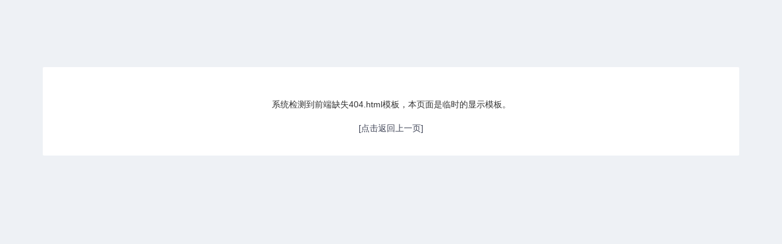

--- FILE ---
content_type: text/html; charset=utf-8
request_url: https://www.0531mu.com/cemetery/index/occupation/9/price/6
body_size: 760
content:
<!--当前页面的模板文件是：/www/wwwroot/sh.0531mu.com/dayrui/Fcms/View/api_msg.html （本代码只在开发者模式下显示）-->
<!DOCTYPE html>
<html lang="zh-cn">
<head>
    <meta charset="utf-8" />
    <title>你访问的页面不存在</title>
    <meta content="" name="keywords" />
    <meta content="" name="description" />
    <meta http-equiv="X-UA-Compatible" content="IE=edge">
    <meta content="width=device-width, initial-scale=1" name="viewport" />
    <link href="/static/assets/global/css/admin.min.css?v=1767778893" rel="stylesheet" type="text/css" />
    <script src="/static/assets/global/plugins/bootstrap/js/bootstrap.min.js?v=1767778893" type="text/javascript"></script>
</head>
<body class="page-container-bg-solid" style=" background-color: #eef1f5;">
<div class="page-content">

    <div class="container" style="padding-top:110px">


        <div class="portlet light">
            <div class="portlet-body">
                <div class="row fc-msg-body">


                    <div class="col-md-12 text-center">

                        <div class="fc-msg-info">
                            <p class="fc-msg-title"></p>

                            <p>
                                系统检测到前端缺失404.html模板，本页面是临时的显示模板。
                            </p>
                            <p class="fc-msg-url">
                                                                <a href="" >[点击返回上一页]</a>
                                                            </p>
                        </div>
                    </div>





                </div>
            </div>
        </div>

    </div>

</div>
</body>

</html>

--- FILE ---
content_type: text/css
request_url: https://www.0531mu.com/static/assets/global/css/admin.min.css?v=1767778893
body_size: 57139
content:
@charset "UTF-8";.iconfont {-moz-osx-font-smoothing: grayscale }.label,sub,sup {vertical-align: baseline }hr,img {border: 0 }body,figure {margin: 0 }.myiframe {background: url("../../images/loading-0.gif") center 40% no-repeat;border:none;margin-bottom:0px;}.btn-group>.btn-group,.btn-toolbar .btn,.btn-toolbar .btn-group,.btn-toolbar .input-group,.col-xs-1,.col-xs-10,.col-xs-11,.col-xs-12,.col-xs-2,.col-xs-3,.col-xs-4,.col-xs-5,.col-xs-6,.col-xs-7,.col-xs-8,.col-xs-9,.dropdown-menu {float: left }.img-responsive,.img-thumbnail,.table,label {max-width: 100% }.navbar-fixed-bottom .navbar-collapse,.navbar-fixed-top .navbar-collapse,.pre-scrollable {max-height: 340px }html {font-family: sans-serif;-ms-text-size-adjust: 100%;-webkit-text-size-adjust: 100% }article,aside,details,figcaption,figure,footer,header,hgroup,main,menu,nav,section,summary {display: block }audio,canvas,progress,video {display: inline-block;vertical-align: baseline }.btn,.btn-group,.btn-group-vertical,.caret,.checkbox-inline,.radio-inline,img {vertical-align: middle }audio:not([controls]) {display: none;height: 0 }[hidden],template {display: none }a {background-color: transparent }a:active,a:hover {outline: 0 }b,optgroup,strong {font-weight: 700 }dfn {font-style: italic }h1 {margin: .67em 0 }mark {background: #ff0;color: #000 }sub,sup {font-size: 75%;line-height: 0;position: relative }sup {top: -.5em }sub {bottom: -.25em }svg:not(:root) {overflow: hidden }hr {box-sizing: content-box;height: 0;margin-top: 20px;margin-bottom: 20px }pre,textarea {overflow: auto }code,kbd,pre,samp {font-size: 1em }button,input,optgroup,select,textarea {color: inherit;font: inherit;margin: 0 }button {overflow: visible }button,select {text-transform: none }button,html input[type=button],input[type=reset],input[type=submit] {-webkit-appearance: button;cursor: pointer }button[disabled],html input[disabled] {cursor: default }button::-moz-focus-inner,input::-moz-focus-inner {border: 0;padding: 0 }input[type=checkbox],input[type=radio] {box-sizing: border-box;padding: 0 }input[type=number]::-webkit-inner-spin-button,input[type=number]::-webkit-outer-spin-button {height: auto }input[type=search]::-webkit-search-cancel-button,input[type=search]::-webkit-search-decoration {-webkit-appearance: none }table {border-collapse: collapse;border-spacing: 0 }td,th {padding: 0 }.btn,.btn-danger.active,.btn-danger:active,.btn-default.active,.btn-default:active,.btn-info.active,.btn-info:active,.btn-primary.active,.btn-primary:active,.btn-success.active,.btn-success:active,.btn-warning.active,.btn-warning:active,.btn.active,.btn:active,.dropdown-menu>.disabled>a:focus,.dropdown-menu>.disabled>a:hover,.form-control,.navbar-toggle,.open>.btn-danger.dropdown-toggle,.open>.btn-default.dropdown-toggle,.open>.btn-info.dropdown-toggle,.open>.btn-primary.dropdown-toggle,.open>.btn-success.dropdown-toggle,.open>.btn-warning.dropdown-toggle {background-image: none }.img-thumbnail,body {background-color: #fff }*,:after,:before {-webkit-box-sizing: border-box;-moz-box-sizing: border-box;box-sizing: border-box }html {font-size: 10px;-webkit-tap-highlight-color: transparent }body {line-height: 1.42857 }button,input,select,textarea {font-family: inherit;font-size: inherit;line-height: inherit }a {text-decoration: none }a:focus,a:hover {color: #23527c;text-decoration: underline }a:focus {outline-offset: -2px }.img-responsive {display: block;height: auto }.img-rounded {border-radius: 6px }.img-thumbnail {padding: 4px;line-height: 1.42857;border: 1px solid #ddd;border-radius: 4px;-webkit-transition: all .2s ease-in-out;-o-transition: all .2s ease-in-out;transition: all .2s ease-in-out;display: inline-block;height: auto }.img-circle {border-radius: 50% }.h1,.h2,.h3,.h4,.h5,.h6,h1,h2,h3,h4,h5,h6 {font-family: inherit;font-weight: 500;line-height: 1.1;color: inherit }.h1 .small,.h1 small,.h2 .small,.h2 small,.h3 .small,.h3 small,.h4 .small,.h4 small,.h5 .small,.h5 small,.h6 .small,.h6 small,h1 .small,h1 small,h2 .small,h2 small,h3 .small,h3 small,h4 .small,h4 small,h5 .small,h5 small,h6 .small,h6 small {font-weight: 400;line-height: 1;color: #777 }.h1,.h2,.h3,h1,h2,h3 {margin-top: 20px;margin-bottom: 10px }.h1 .small,.h1 small,.h2 .small,.h2 small,.h3 .small,.h3 small,h1 .small,h1 small,h2 .small,h2 small,h3 .small,h3 small {font-size: 65% }.h4,.h5,.h6,h4,h5,h6 {margin-top: 10px;margin-bottom: 10px }.h4 .small,.h4 small,.h5 .small,.h5 small,.h6 .small,.h6 small,h4 .small,h4 small,h5 .small,h5 small,h6 .small,h6 small {font-size: 75% }.h1,h1 {font-size: 36px }.h2,h2 {font-size: 30px }.h3,h3 {font-size: 24px }.h4,h4 {font-size: 18px }.h5,h5 {font-size: 14px }.h6,h6 {font-size: 12px }.lead {margin-bottom: 20px;font-size: 16px;font-weight: 300;line-height: 1.4 }.badge,.label,dt,kbd kbd,label {font-weight: 700 }@media (min-width:768px) {.lead {font-size: 21px }}.small,small {font-size: 85% }.mark,mark {background-color: #f9e491;padding: .2em }.list-inline,.list-unstyled {padding-left: 0;list-style: none }.text-left {text-align: left }.text-right {text-align: right }.text-center {text-align: center }.text-justify {text-align: justify }.text-nowrap {white-space: nowrap }.text-lowercase {text-transform: lowercase }.initialism,.text-uppercase {text-transform: uppercase }.text-capitalize {text-transform: capitalize }.text-muted {color: #777 }pre code,table {background-color: transparent }.page-header {padding-bottom: 9px;margin: 40px 0 20px;border-bottom: 1px solid #eee }dl,ol,ul {margin-top: 0 }blockquote ol:last-child,blockquote p:last-child,blockquote ul:last-child,ol ol,ol ul,ul ol,ul ul {margin-bottom: 0 }address,dl {margin-bottom: 20px }ol,ul {margin-bottom: 10px }dd,dt {line-height: 1.42857 }dd {margin-left: 0 }@media (min-width:768px) {.container {width: 750px }}.btn-toolbar:after,.clearfix:after,.container-fluid:after,.container:after,.dropdown-menu>li>a,.form-horizontal .form-group:after,.modal-footer:after,.modal-header:after,.navbar-collapse:after,.navbar-header:after,.navbar:after,.pager:after,.panel-body:after,.row:after {clear: both }abbr[data-original-title],abbr[title] {cursor: help;border-bottom: 1px dotted #777 }.initialism {font-size: 90% }blockquote {padding: 10px 20px;margin: 0 0 20px;font-size: 17.5px;border-left: 5px solid #eee }blockquote .small,blockquote footer,blockquote small {display: block;font-size: 80%;line-height: 1.42857;color: #777 }blockquote .small:before,blockquote footer:before,blockquote small:before {content: '\2014 \00A0' }.blockquote-reverse,blockquote.pull-right {padding-right: 15px;padding-left: 0;border-right: 5px solid #eee;border-left: 0;text-align: right }code,kbd {padding: 2px 4px;font-size: 90% }caption,th {text-align: left }.blockquote-reverse .small:before,.blockquote-reverse footer:before,.blockquote-reverse small:before,blockquote.pull-right .small:before,blockquote.pull-right footer:before,blockquote.pull-right small:before {content: '' }.blockquote-reverse .small:after,.blockquote-reverse footer:after,.blockquote-reverse small:after,blockquote.pull-right .small:after,blockquote.pull-right footer:after,blockquote.pull-right small:after {content: '\00A0 \2014' }address {font-style: normal;line-height: 1.42857 }code,kbd,pre,samp {font-family: Menlo,Monaco,Consolas,"Courier New",monospace }code {color: #c7254e;background-color: #f9f2f4;border-radius: 2px }kbd {color: #fff;background-color: #333;border-radius: 3px;box-shadow: inset 0 -1px 0 rgba(0,0,0,.25) }kbd kbd {padding: 0;font-size: 100%;box-shadow: none }pre {display: block;padding: 9.5px;margin: 0 0 10px;font-size: 13px;line-height: 1.42857;word-break: break-all;word-wrap: break-word;color: #333;background-color: #f5f5f5;border: 1px solid #ccc;border-radius: 2px }.container-fluid:after,.container-fluid:before,.container:after,.container:before,.row:after,.row:before {display: table;content: " " }pre code {padding: 0;font-size: inherit;color: inherit;white-space: pre-wrap;border-radius: 0 }.container,.container-fluid {margin-right: auto;margin-left: auto;padding-left: 15px;padding-right: 15px }.pre-scrollable {overflow-y: scroll }@media (min-width:992px) {.container {width: 970px }}@media (min-width:1200px) {.container {width: 1170px }}.row {margin-left: -15px;margin-right: -15px }.col-lg-1,.col-lg-10,.col-lg-11,.col-lg-12,.col-lg-2,.col-lg-3,.col-lg-4,.col-lg-5,.col-lg-6,.col-lg-7,.col-lg-8,.col-lg-9,.col-md-1,.col-md-10,.col-md-11,.col-md-12,.col-md-2,.col-md-3,.col-md-4,.col-md-5,.col-md-6,.col-md-7,.col-md-8,.col-md-9,.col-sm-1,.col-sm-10,.col-sm-11,.col-sm-12,.col-sm-2,.col-sm-3,.col-sm-4,.col-sm-5,.col-sm-6,.col-sm-7,.col-sm-8,.col-sm-9,.col-xs-1,.col-xs-10,.col-xs-11,.col-xs-12,.col-xs-2,.col-xs-3,.col-xs-4,.col-xs-5,.col-xs-6,.col-xs-7,.col-xs-8,.col-xs-9 {position: relative;min-height: 1px;padding-left: 15px;padding-right: 15px }.col-xs-1 {width: 8.33333% }.col-xs-2 {width: 16.66667% }.col-xs-3 {width: 25% }.col-xs-4 {width: 33.33333% }.col-xs-5 {width: 41.66667% }.col-xs-6 {width: 50% }.col-xs-7 {width: 58.33333% }.col-xs-8 {width: 66.66667% }.col-xs-9 {width: 75% }.col-xs-10 {width: 83.33333% }.col-xs-11 {width: 91.66667% }.col-xs-12 {width: 100% }.col-xs-pull-0 {right: auto }.col-xs-pull-1 {right: 8.33333% }.col-xs-pull-2 {right: 16.66667% }.col-xs-pull-3 {right: 25% }.col-xs-pull-4 {right: 33.33333% }.col-xs-pull-5 {right: 41.66667% }.col-xs-pull-6 {right: 50% }.col-xs-pull-7 {right: 58.33333% }.col-xs-pull-8 {right: 66.66667% }.col-xs-pull-9 {right: 75% }.col-xs-pull-10 {right: 83.33333% }.col-xs-pull-11 {right: 91.66667% }.col-xs-pull-12 {right: 100% }.col-xs-push-0 {left: auto }.col-xs-push-1 {left: 8.33333% }.col-xs-push-2 {left: 16.66667% }.col-xs-push-3 {left: 25% }.col-xs-push-4 {left: 33.33333% }.col-xs-push-5 {left: 41.66667% }.col-xs-push-6 {left: 50% }.col-xs-push-7 {left: 58.33333% }.col-xs-push-8 {left: 66.66667% }.col-xs-push-9 {left: 75% }.col-xs-push-10 {left: 83.33333% }.col-xs-push-11 {left: 91.66667% }.col-xs-push-12 {left: 100% }.col-xs-offset-0 {margin-left: 0 }.col-xs-offset-1 {margin-left: 8.33333% }.col-xs-offset-2 {margin-left: 16.66667% }.col-xs-offset-3 {margin-left: 25% }.col-xs-offset-4 {margin-left: 33.33333% }.col-xs-offset-5 {margin-left: 41.66667% }.col-xs-offset-6 {margin-left: 50% }.col-xs-offset-7 {margin-left: 58.33333% }.col-xs-offset-8 {margin-left: 66.66667% }.col-xs-offset-9 {margin-left: 75% }.col-xs-offset-10 {margin-left: 83.33333% }.col-xs-offset-11 {margin-left: 91.66667% }.col-xs-offset-12 {margin-left: 100% }@media (min-width:768px) {.col-sm-1,.col-sm-10,.col-sm-11,.col-sm-12,.col-sm-2,.col-sm-3,.col-sm-4,.col-sm-5,.col-sm-6,.col-sm-7,.col-sm-8,.col-sm-9 {float: left }.col-sm-1 {width: 8.33333% }.col-sm-2 {width: 16.66667% }.col-sm-3 {width: 25% }.col-sm-4 {width: 33.33333% }.col-sm-5 {width: 41.66667% }.col-sm-6 {width: 50% }.col-sm-7 {width: 58.33333% }.col-sm-8 {width: 66.66667% }.col-sm-9 {width: 75% }.col-sm-10 {width: 83.33333% }.col-sm-11 {width: 91.66667% }.col-sm-12 {width: 100% }.col-sm-pull-0 {right: auto }.col-sm-pull-1 {right: 8.33333% }.col-sm-pull-2 {right: 16.66667% }.col-sm-pull-3 {right: 25% }.col-sm-pull-4 {right: 33.33333% }.col-sm-pull-5 {right: 41.66667% }.col-sm-pull-6 {right: 50% }.col-sm-pull-7 {right: 58.33333% }.col-sm-pull-8 {right: 66.66667% }.col-sm-pull-9 {right: 75% }.col-sm-pull-10 {right: 83.33333% }.col-sm-pull-11 {right: 91.66667% }.col-sm-pull-12 {right: 100% }.col-sm-push-0 {left: auto }.col-sm-push-1 {left: 8.33333% }.col-sm-push-2 {left: 16.66667% }.col-sm-push-3 {left: 25% }.col-sm-push-4 {left: 33.33333% }.col-sm-push-5 {left: 41.66667% }.col-sm-push-6 {left: 50% }.col-sm-push-7 {left: 58.33333% }.col-sm-push-8 {left: 66.66667% }.col-sm-push-9 {left: 75% }.col-sm-push-10 {left: 83.33333% }.col-sm-push-11 {left: 91.66667% }.col-sm-push-12 {left: 100% }.col-sm-offset-0 {margin-left: 0 }.col-sm-offset-1 {margin-left: 8.33333% }.col-sm-offset-2 {margin-left: 16.66667% }.col-sm-offset-3 {margin-left: 25% }.col-sm-offset-4 {margin-left: 33.33333% }.col-sm-offset-5 {margin-left: 41.66667% }.col-sm-offset-6 {margin-left: 50% }.col-sm-offset-7 {margin-left: 58.33333% }.col-sm-offset-8 {margin-left: 66.66667% }.col-sm-offset-9 {margin-left: 75% }.col-sm-offset-10 {margin-left: 83.33333% }.col-sm-offset-11 {margin-left: 91.66667% }.col-sm-offset-12 {margin-left: 100% }}@media (min-width:992px) {.col-md-1,.col-md-10,.col-md-11,.col-md-12,.col-md-2,.col-md-3,.col-md-4,.col-md-5,.col-md-6,.col-md-7,.col-md-8,.col-md-9 {float: left }.col-md-1 {width: 8.33333% }.col-md-2 {width: 16.66667% }.col-md-3 {width: 25% }.col-md-4 {width: 33.33333% }.col-md-5 {width: 41.66667% }.col-md-6 {width: 50% }.col-md-7 {width: 58.33333% }.col-md-8 {width: 66.66667% }.col-md-9 {width: 75% }.col-md-10 {width: 83.33333% }.col-md-11 {width: 91.66667% }.col-md-12 {width: 100% }.col-md-pull-0 {right: auto }.col-md-pull-1 {right: 8.33333% }.col-md-pull-2 {right: 16.66667% }.col-md-pull-3 {right: 25% }.col-md-pull-4 {right: 33.33333% }.col-md-pull-5 {right: 41.66667% }.col-md-pull-6 {right: 50% }.col-md-pull-7 {right: 58.33333% }.col-md-pull-8 {right: 66.66667% }.col-md-pull-9 {right: 75% }.col-md-pull-10 {right: 83.33333% }.col-md-pull-11 {right: 91.66667% }.col-md-pull-12 {right: 100% }.col-md-push-0 {left: auto }.col-md-push-1 {left: 8.33333% }.col-md-push-2 {left: 16.66667% }.col-md-push-3 {left: 25% }.col-md-push-4 {left: 33.33333% }.col-md-push-5 {left: 41.66667% }.col-md-push-6 {left: 50% }.col-md-push-7 {left: 58.33333% }.col-md-push-8 {left: 66.66667% }.col-md-push-9 {left: 75% }.col-md-push-10 {left: 83.33333% }.col-md-push-11 {left: 91.66667% }.col-md-push-12 {left: 100% }.col-md-offset-0 {margin-left: 0 }.col-md-offset-1 {margin-left: 8.33333% }.col-md-offset-2 {margin-left: 16.66667% }.col-md-offset-3 {margin-left: 25% }.col-md-offset-4 {margin-left: 33.33333% }.col-md-offset-5 {margin-left: 41.66667% }.col-md-offset-6 {margin-left: 50% }.col-md-offset-7 {margin-left: 58.33333% }.col-md-offset-8 {margin-left: 66.66667% }.col-md-offset-9 {margin-left: 75% }.col-md-offset-10 {margin-left: 83.33333% }.col-md-offset-11 {margin-left: 91.66667% }.col-md-offset-12 {margin-left: 100% }}@media (min-width:1200px) {.col-lg-1,.col-lg-10,.col-lg-11,.col-lg-12,.col-lg-2,.col-lg-3,.col-lg-4,.col-lg-5,.col-lg-6,.col-lg-7,.col-lg-8,.col-lg-9 {float: left }.col-lg-1 {width: 8.33333% }.col-lg-2 {width: 16.66667% }.col-lg-3 {width: 25% }.col-lg-4 {width: 33.33333% }.col-lg-5 {width: 41.66667% }.col-lg-6 {width: 50% }.col-lg-7 {width: 58.33333% }.col-lg-8 {width: 66.66667% }.col-lg-9 {width: 75% }.col-lg-10 {width: 83.33333% }.col-lg-11 {width: 91.66667% }.col-lg-12 {width: 100% }.col-lg-pull-0 {right: auto }.col-lg-pull-1 {right: 8.33333% }.col-lg-pull-2 {right: 16.66667% }.col-lg-pull-3 {right: 25% }.col-lg-pull-4 {right: 33.33333% }.col-lg-pull-5 {right: 41.66667% }.col-lg-pull-6 {right: 50% }.col-lg-pull-7 {right: 58.33333% }.col-lg-pull-8 {right: 66.66667% }.col-lg-pull-9 {right: 75% }.col-lg-pull-10 {right: 83.33333% }.col-lg-pull-11 {right: 91.66667% }.col-lg-pull-12 {right: 100% }.col-lg-push-0 {left: auto }.col-lg-push-1 {left: 8.33333% }.col-lg-push-2 {left: 16.66667% }.col-lg-push-3 {left: 25% }.col-lg-push-4 {left: 33.33333% }.col-lg-push-5 {left: 41.66667% }.col-lg-push-6 {left: 50% }.col-lg-push-7 {left: 58.33333% }.col-lg-push-8 {left: 66.66667% }.col-lg-push-9 {left: 75% }.col-lg-push-10 {left: 83.33333% }.col-lg-push-11 {left: 91.66667% }.col-lg-push-12 {left: 100% }.col-lg-offset-0 {margin-left: 0 }.col-lg-offset-1 {margin-left: 8.33333% }.col-lg-offset-2 {margin-left: 16.66667% }.col-lg-offset-3 {margin-left: 25% }.col-lg-offset-4 {margin-left: 33.33333% }.col-lg-offset-5 {margin-left: 41.66667% }.col-lg-offset-6 {margin-left: 50% }.col-lg-offset-7 {margin-left: 58.33333% }.col-lg-offset-8 {margin-left: 66.66667% }.col-lg-offset-9 {margin-left: 75% }.col-lg-offset-10 {margin-left: 83.33333% }.col-lg-offset-11 {margin-left: 91.66667% }.col-lg-offset-12 {margin-left: 100% }}caption {padding-top: 8px;padding-bottom: 8px;color: #777 }.table {width: 100%;margin-bottom: 20px;table-layout: fixed }.table>tbody>tr>td,.table>tbody>tr>th,.table>tfoot>tr>td,.table>tfoot>tr>th,.table>thead>tr>td,.table>thead>tr>th {padding-top: 1.25rem;padding-bottom: 1.25rem;}.table td, .table th, .table tr {border-color: inherit;border-width: inherit;border-style: inherit;text-transform: inherit;font-weight: inherit;font-size: inherit;color: inherit;height: inherit;min-height: inherit;}.table>:not(caption)>*>* {padding: .75rem .75rem;background-color: var(--bs-table-bg);box-shadow: inset 0 0 0 9999px var(--bs-table-accent-bg);}.table {--bs-table-bg: transparent;--bs-table-accent-bg: transparent;--bs-table-striped-color: #181C32;--bs-table-striped-bg: rgba(245, 248, 250, 0.75);--bs-table-active-color: #181C32;--bs-table-active-bg: #F5F8FA;--bs-table-hover-color: #181C32;--bs-table-hover-bg: #F5F8FA;width: 100%;margin-bottom: 1rem;color: #181c32;vertical-align: top;border-color: #eff2f5;background-color: #fff }.table-condensed>tbody>tr>td,.table-condensed>tbody>tr>th,.table-condensed>tfoot>tr>td,.table-condensed>tfoot>tr>th,.table-condensed>thead>tr>td,.table-condensed>thead>tr>th {padding: 5px }table col[class*=col-] {position: static;float: none;display: table-column }table td[class*=col-],table th[class*=col-] {position: static;float: none;display: table-cell }.table-responsive {overflow-x: auto;min-height: .01% }@media screen and (max-width:767px) {.table-responsive {width: 100%;margin-bottom: 15px;overflow-y: hidden;-ms-overflow-style: -ms-autohiding-scrollbar;border: 1px solid #e7ecf1 }.table-responsive>.table {margin-bottom: 0 }.table-responsive>.table>tbody>tr>td,.table-responsive>.table>tbody>tr>th,.table-responsive>.table>tfoot>tr>td,.table-responsive>.table>tfoot>tr>th,.table-responsive>.table>thead>tr>td,.table-responsive>.table>thead>tr>th {white-space: nowrap }}fieldset,legend {padding: 0;border: 0 }fieldset {margin: 0;min-width: 0 }legend {display: block;width: 100%;margin-bottom: 20px;font-size: 21px;line-height: inherit;color: #34495e;border-bottom: 1px solid #e5e5e5 }label {display: inline-block;margin-bottom: 5px }input[type=search] {-webkit-box-sizing: border-box;-moz-box-sizing: border-box;box-sizing: border-box;-webkit-appearance: none }input[type=checkbox],input[type=radio] {margin: 4px 0 0;margin-top: 1px\9;line-height: normal }.form-control,output {font-size: 14px;line-height: 1.42857;color: #555;display: block }input[type=file] {display: block }input[type=range] {display: block;width: 100% }select[multiple],select[size] {height: auto }input[type=checkbox]:focus,input[type=file]:focus,input[type=radio]:focus {outline: dotted thin;outline: -webkit-focus-ring-color auto 5px;outline-offset: -2px }output {padding-top: 7px }.form-control {width: 100%;height: 34px;padding: 6px 12px;background-color: #fff;border: 1px solid #d3cfcf;color: #3F4254;background-clip: padding-box;border-radius: 2px;-webkit-box-shadow: inset 0 1px 1px rgba(0,0,0,.075);-webkit-transition: border-color ease-in-out .15s,box-shadow ease-in-out .15s;-o-transition: border-color ease-in-out .15s,box-shadow ease-in-out .15s;transition: border-color ease-in-out .15s,box-shadow ease-in-out .15s }.form-control:focus {border-color: #93a1bb;outline: 0;-webkit-box-shadow: inset 0 1px 1px rgba(0,0,0,.075),0 0 8px rgba(147,161,187,.6);box-shadow: inset 0 1px 1px rgba(0,0,0,.075),0 0 8px rgba(147,161,187,.6) }.form-control::-moz-placeholder {color: #999;opacity: 1 }.form-control:-ms-input-placeholder {color: #999 }.form-control::-webkit-input-placeholder {color: #999 }.has-success .checkbox,.has-success .checkbox-inline,.has-success .control-label,.has-success .form-control-feedback,.has-success .help-block,.has-success .radio,.has-success .radio-inline,.has-success.checkbox label,.has-success.checkbox-inline label,.has-success.radio label,.has-success.radio-inline label {color: #27a4b0 }.form-control::-ms-expand {border: 0;background-color: transparent }.form-control[disabled],.form-control[readonly],fieldset[disabled] .form-control {background-color: #eef1f5;opacity: 1 }.form-control[disabled],fieldset[disabled] .form-control {cursor: not-allowed }textarea.form-control {height: auto }@media screen and (-webkit-min-device-pixel-ratio:0) {input[type=date].form-control,input[type=datetime-local].form-control,input[type=month].form-control,input[type=time].form-control {line-height: 34px }.input-group-sm input[type=date],.input-group-sm input[type=datetime-local],.input-group-sm input[type=month],.input-group-sm input[type=time],.input-group-sm>.input-group-btn>input[type=date].btn,.input-group-sm>.input-group-btn>input[type=datetime-local].btn,.input-group-sm>.input-group-btn>input[type=month].btn,.input-group-sm>.input-group-btn>input[type=time].btn,.input-group-sm>input[type=date].form-control,.input-group-sm>input[type=date].input-group-addon,.input-group-sm>input[type=datetime-local].form-control,.input-group-sm>input[type=datetime-local].input-group-addon,.input-group-sm>input[type=month].form-control,.input-group-sm>input[type=month].input-group-addon,.input-group-sm>input[type=time].form-control,.input-group-sm>input[type=time].input-group-addon,input[type=date].input-sm,input[type=datetime-local].input-sm,input[type=month].input-sm,input[type=time].input-sm {line-height: 30px }.input-group-lg input[type=date],.input-group-lg input[type=datetime-local],.input-group-lg input[type=month],.input-group-lg input[type=time],.input-group-lg>.input-group-btn>input[type=date].btn,.input-group-lg>.input-group-btn>input[type=datetime-local].btn,.input-group-lg>.input-group-btn>input[type=month].btn,.input-group-lg>.input-group-btn>input[type=time].btn,.input-group-lg>input[type=date].form-control,.input-group-lg>input[type=date].input-group-addon,.input-group-lg>input[type=datetime-local].form-control,.input-group-lg>input[type=datetime-local].input-group-addon,.input-group-lg>input[type=month].form-control,.input-group-lg>input[type=month].input-group-addon,.input-group-lg>input[type=time].form-control,.input-group-lg>input[type=time].input-group-addon,input[type=date].input-lg,input[type=datetime-local].input-lg,input[type=month].input-lg,input[type=time].input-lg {line-height: 46px }}.form-group {margin-bottom: 15px }.checkbox,.radio {position: relative;display: block;margin-top: 10px;margin-bottom: 10px }.checkbox label,.radio label {min-height: 20px;padding-left: 20px;margin-bottom: 0;font-weight: 400;cursor: pointer }.checkbox input[type=checkbox],.checkbox-inline input[type=checkbox],.radio input[type=radio],.radio-inline input[type=radio] {position: absolute;margin-left: -20px;margin-top: 4px\9 }.checkbox+.checkbox,.radio+.radio {margin-top: -5px }.checkbox-inline,.radio-inline {position: relative;display: inline-block;padding-left: 20px;margin-bottom: 0;font-weight: 400;cursor: pointer }.checkbox-inline+.checkbox-inline,.radio-inline+.radio-inline {margin-top: 0;margin-left: 10px }.checkbox-inline.disabled,.checkbox.disabled label,.radio-inline.disabled,.radio.disabled label,fieldset[disabled] .checkbox label,fieldset[disabled] .checkbox-inline,fieldset[disabled] .radio label,fieldset[disabled] .radio-inline,fieldset[disabled] input[type=checkbox],fieldset[disabled] input[type=radio],input[type=checkbox].disabled,input[type=checkbox][disabled],input[type=radio].disabled,input[type=radio][disabled] {cursor: not-allowed }.form-control-static {padding-top: 7px;padding-bottom: 7px;margin-bottom: 0;min-height: 34px }.form-control-static.input-lg,.form-control-static.input-sm,.input-group-lg>.form-control-static.form-control,.input-group-lg>.form-control-static.input-group-addon,.input-group-lg>.input-group-btn>.form-control-static.btn,.input-group-sm>.form-control-static.form-control,.input-group-sm>.form-control-static.input-group-addon,.input-group-sm>.input-group-btn>.form-control-static.btn {padding-left: 0;padding-right: 0 }.input-group-sm>.form-control,.input-group-sm>.input-group-addon,.input-group-sm>.input-group-btn>.btn,.input-sm {height: 30px;padding: 5px 10px;font-size: 12px;line-height: 1.5;}.input-group-sm>.input-group-btn>select.btn,.input-group-sm>select.form-control,.input-group-sm>select.input-group-addon,select.input-sm {height: 30px;line-height: 30px }.input-group-sm>.input-group-btn>select[multiple].btn,.input-group-sm>.input-group-btn>textarea.btn,.input-group-sm>select[multiple].form-control,.input-group-sm>select[multiple].input-group-addon,.input-group-sm>textarea.form-control,.input-group-sm>textarea.input-group-addon,select[multiple].input-sm,textarea.input-sm {height: auto }.form-group-sm .form-control {height: 30px;padding: 5px 10px;font-size: 12px;line-height: 1.5;border-radius: 3px }.form-group-sm select.form-control {height: 30px;line-height: 30px }.form-group-sm select[multiple].form-control,.form-group-sm textarea.form-control {height: auto }.form-group-sm .form-control-static {height: 30px;min-height: 32px;padding: 6px 10px;font-size: 12px;line-height: 1.5 }.input-group-lg>.form-control,.input-group-lg>.input-group-addon,.input-group-lg>.input-group-btn>.btn,.input-lg {height: 46px;padding: 10px 16px;font-size: 18px;line-height: 1.33333;border-radius: 6px }.input-group-lg>.input-group-btn>select.btn,.input-group-lg>select.form-control,.input-group-lg>select.input-group-addon,select.input-lg {height: 46px;line-height: 46px }.input-group-lg>.input-group-btn>select[multiple].btn,.input-group-lg>.input-group-btn>textarea.btn,.input-group-lg>select[multiple].form-control,.input-group-lg>select[multiple].input-group-addon,.input-group-lg>textarea.form-control,.input-group-lg>textarea.input-group-addon,select[multiple].input-lg,textarea.input-lg {height: auto }.form-group-lg .form-control {height: 46px;padding: 10px 16px;font-size: 18px;line-height: 1.33333;border-radius: 6px }.form-group-lg select.form-control {height: 46px;line-height: 46px }.form-group-lg select[multiple].form-control,.form-group-lg textarea.form-control {height: auto }.form-group-lg .form-control-static {height: 46px;min-height: 38px;padding: 11px 16px;font-size: 18px;line-height: 1.33333 }.has-feedback {position: relative }.has-feedback .form-control {padding-right: 42.5px }.form-control-feedback {position: absolute;top: 0;right: 0;z-index: 2;display: block;width: 34px;height: 34px;line-height: 34px;text-align: center;pointer-events: none }.collapsing,.dropdown,.dropup {position: relative }.form-group-lg .form-control+.form-control-feedback,.input-group-lg+.form-control-feedback,.input-group-lg>.form-control+.form-control-feedback,.input-group-lg>.input-group-addon+.form-control-feedback,.input-group-lg>.input-group-btn>.btn+.form-control-feedback,.input-lg+.form-control-feedback {width: 46px;height: 46px;line-height: 46px }.form-group-sm .form-control+.form-control-feedback,.input-group-sm+.form-control-feedback,.input-group-sm>.form-control+.form-control-feedback,.input-group-sm>.input-group-addon+.form-control-feedback,.input-group-sm>.input-group-btn>.btn+.form-control-feedback,.input-sm+.form-control-feedback {width: 30px;height: 30px;line-height: 30px }.has-success .form-control {border-color: #27a4b0;-webkit-box-shadow: inset 0 1px 1px rgba(0,0,0,.075);box-shadow: inset 0 1px 1px rgba(0,0,0,.075) }.has-success .form-control:focus {border-color: #1d7d86;-webkit-box-shadow: inset 0 1px 1px rgba(0,0,0,.075),0 0 6px #60d2dc;box-shadow: inset 0 1px 1px rgba(0,0,0,.075),0 0 6px #60d2dc }.has-success .input-group-addon {color: #27a4b0;border-color: #27a4b0;background-color: #abe7ed }.has-warning .checkbox,.has-warning .checkbox-inline,.has-warning .control-label,.has-warning .form-control-feedback,.has-warning .help-block,.has-warning .radio,.has-warning .radio-inline,.has-warning.checkbox label,.has-warning.checkbox-inline label,.has-warning.radio label,.has-warning.radio-inline label {color: #c29d0b }.has-warning .form-control {border-color: #c29d0b;-webkit-box-shadow: inset 0 1px 1px rgba(0,0,0,.075);box-shadow: inset 0 1px 1px rgba(0,0,0,.075) }.has-warning .form-control:focus {border-color: #927608;-webkit-box-shadow: inset 0 1px 1px rgba(0,0,0,.075),0 0 6px #f4d03f;box-shadow: inset 0 1px 1px rgba(0,0,0,.075),0 0 6px #f4d03f }.has-warning .input-group-addon {color: #c29d0b;border-color: #c29d0b;background-color: #f9e491 }.has-error .checkbox,.has-error .checkbox-inline,.has-error .control-label,.has-error .form-control-feedback,.has-error .help-block,.has-error .radio,.has-error .radio-inline,.has-error.checkbox label,.has-error.checkbox-inline label,.has-error.radio label,.has-error.radio-inline label {color: #e73d4a }.has-error .form-control {border-color: #e73d4a;-webkit-box-shadow: inset 0 1px 1px rgba(0,0,0,.075);box-shadow: inset 0 1px 1px rgba(0,0,0,.075) }.has-error .form-control:focus {border-color: #d71b29;-webkit-box-shadow: inset 0 1px 1px rgba(0,0,0,.075),0 0 6px #f2989f;box-shadow: inset 0 1px 1px rgba(0,0,0,.075),0 0 6px #f2989f }.has-error .input-group-addon {color: #e73d4a;border-color: #e73d4a;background-color: #fbe1e3 }.has-feedback label~.form-control-feedback {top: 25px }.has-feedback label.sr-only~.form-control-feedback {top: 0 }.help-block {display: block;color: #737373 }@media (min-width:768px) {.form-horizontal .control-label {text-align: right;margin-bottom: 0;padding-top: 7px }}.btn-block,input[type=button].btn-block,input[type=reset].btn-block,input[type=submit].btn-block {width: 100% }.form-horizontal .checkbox,.form-horizontal .checkbox-inline,.form-horizontal .radio,.form-horizontal .radio-inline {margin-top: 0;margin-bottom: 0;padding-top: 7px }.form-horizontal .checkbox,.form-horizontal .radio {min-height: 27px }.form-horizontal .form-group {margin-left: -15px;margin-right: -15px }.form-horizontal .form-group:after,.form-horizontal .form-group:before {content: " ";display: table }.form-horizontal .has-feedback .form-control-feedback {right: 15px }@media (min-width:768px) {.form-horizontal .form-group-lg .control-label {padding-top: 11px;font-size: 18px }.form-horizontal .form-group-sm .control-label {padding-top: 6px;font-size: 12px }}.btn {display: inline-block;margin-bottom: 0;font-weight: 400;text-align: center;touch-action: manipulation;cursor: pointer;border: 1px solid transparent;white-space: nowrap;padding: 6px 12px;font-size: 14px;line-height: 1.42857;border-radius: 2px;-webkit-user-select: none;-moz-user-select: none;-ms-user-select: none;user-select: none }.myfooter .btn i {display: none;}.myfooter .btn {padding: 6px 18px;}.btn.active.focus,.btn.active:focus,.btn.focus,.btn:active.focus,.btn:active:focus,.btn:focus {outline: dotted thin;outline: -webkit-focus-ring-color auto 5px;outline-offset: -2px }.btn.focus,.btn:focus,.btn:hover {color: #333;text-decoration: none }.btn.active,.btn:active {outline: 0;-webkit-box-shadow: inset 0 3px 5px rgba(0,0,0,.125);box-shadow: inset 0 3px 5px rgba(0,0,0,.125) }.btn.disabled,.btn[disabled],fieldset[disabled] .btn {cursor: not-allowed;opacity: .65;filter: alpha(opacity=65);-webkit-box-shadow: none;box-shadow: none }a.btn.disabled,fieldset[disabled] a.btn {pointer-events: none }.btn-default {color: #949494;background-color: #fff;border-color: #d3cfcf }.btn-default.focus,.btn-default:focus {color: #949494;background-color: #e6e6e6;border-color: #8c8c8c }.btn-default.active,.btn-default:active,.btn-default:hover,.open>.btn-default.dropdown-toggle {color: #949494;background-color: #e6e6e6;border-color: #adadad }.btn-default.active.focus,.btn-default.active:focus,.btn-default.active:hover,.btn-default:active.focus,.btn-default:active:focus,.btn-default:active:hover,.open>.btn-default.dropdown-toggle.focus,.open>.btn-default.dropdown-toggle:focus,.open>.btn-default.dropdown-toggle:hover {color: #949494;background-color: #d4d4d4;border-color: #8c8c8c }.btn-default.disabled.focus,.btn-default.disabled:focus,.btn-default.disabled:hover,.btn-default[disabled].focus,.btn-default[disabled]:focus,.btn-default[disabled]:hover,fieldset[disabled] .btn-default.focus,fieldset[disabled] .btn-default:focus,fieldset[disabled] .btn-default:hover {background-color: #fff;border-color: #ccc }.btn-default .badge {color: #fff;background-color: #333 }.btn-primary {color: #fff;background-color: #337ab7;border-color: #2e6da4 }.btn-primary.focus,.btn-primary:focus {color: #fff;background-color: #286090;border-color: #122b40 }.btn-primary.active,.btn-primary:active,.btn-primary:hover,.open>.btn-primary.dropdown-toggle {color: #fff;background-color: #286090;border-color: #204d74 }.btn-primary.active.focus,.btn-primary.active:focus,.btn-primary.active:hover,.btn-primary:active.focus,.btn-primary:active:focus,.btn-primary:active:hover,.open>.btn-primary.dropdown-toggle.focus,.open>.btn-primary.dropdown-toggle:focus,.open>.btn-primary.dropdown-toggle:hover {color: #fff;background-color: #204d74;border-color: #122b40 }.btn-primary.disabled.focus,.btn-primary.disabled:focus,.btn-primary.disabled:hover,.btn-primary[disabled].focus,.btn-primary[disabled]:focus,.btn-primary[disabled]:hover,fieldset[disabled] .btn-primary.focus,fieldset[disabled] .btn-primary:focus,fieldset[disabled] .btn-primary:hover {background-color: #337ab7;border-color: #2e6da4 }.btn-primary .badge {color: #337ab7;background-color: #fff }.btn-success {color: #fff;background-color: #28b6ff;border-color: #28b6ff }.btn-success.focus,.btn-success:focus {color: #fff;background-color: #28b6ff;border-color: #28b6ff }.btn-success.active,.btn-success:active,.btn-success:hover,.open>.btn-success.dropdown-toggle {color: #fff;background-color: #28b6ff;border-color: #28b6ff }.btn-success.active.focus,.btn-success.active:focus,.btn-success.active:hover,.btn-success:active.focus,.btn-success:active:focus,.btn-success:active:hover,.open>.btn-success.dropdown-toggle.focus,.open>.btn-success.dropdown-toggle:focus,.open>.btn-success.dropdown-toggle:hover {color: #fff;background-color: #28b6ff;border-color: #28b6ff }.btn-success.disabled.focus,.btn-success.disabled:focus,.btn-success.disabled:hover,.btn-success[disabled].focus,.btn-success[disabled]:focus,.btn-success[disabled]:hover,fieldset[disabled] .btn-success.focus,fieldset[disabled] .btn-success:focus,fieldset[disabled] .btn-success:hover {background-color: #28b6ff;border-color: #28b6ff }.btn-success .badge {color: #28b6ff;background-color: #fff }.btn-info {color: #fff;background-color: #659be0;border-color: #508edb }.btn-info.focus,.btn-info:focus {color: #fff;background-color: #3a80d7;border-color: #1d4f8e }.btn-info.active,.btn-info:active,.btn-info:hover,.open>.btn-info.dropdown-toggle {color: #fff;background-color: #3a80d7;border-color: #286ec5 }.btn-info.active.focus,.btn-info.active:focus,.btn-info.active:hover,.btn-info:active.focus,.btn-info:active:focus,.btn-info:active:hover,.open>.btn-info.dropdown-toggle.focus,.open>.btn-info.dropdown-toggle:focus,.open>.btn-info.dropdown-toggle:hover {color: #fff;background-color: #286ec5;border-color: #1d4f8e }.btn-info.disabled.focus,.btn-info.disabled:focus,.btn-info.disabled:hover,.btn-info[disabled].focus,.btn-info[disabled]:focus,.btn-info[disabled]:hover,fieldset[disabled] .btn-info.focus,fieldset[disabled] .btn-info:focus,fieldset[disabled] .btn-info:hover {background-color: #659be0;border-color: #508edb }.btn-info .badge {color: #659be0;background-color: #fff }.btn-warning {color: #fff;background-color: #F1C40F;border-color: #dab10d }.btn-warning.focus,.btn-warning:focus {color: #fff;background-color: #c29d0b;border-color: #614f06 }.btn-warning.active,.btn-warning:active,.btn-warning:hover,.open>.btn-warning.dropdown-toggle {color: #fff;background-color: #c29d0b;border-color: #a08209 }.btn-warning.active.focus,.btn-warning.active:focus,.btn-warning.active:hover,.btn-warning:active.focus,.btn-warning:active:focus,.btn-warning:active:hover,.open>.btn-warning.dropdown-toggle.focus,.open>.btn-warning.dropdown-toggle:focus,.open>.btn-warning.dropdown-toggle:hover {color: #fff;background-color: #a08209;border-color: #614f06 }.btn-warning.disabled.focus,.btn-warning.disabled:focus,.btn-warning.disabled:hover,.btn-warning[disabled].focus,.btn-warning[disabled]:focus,.btn-warning[disabled]:hover,fieldset[disabled] .btn-warning.focus,fieldset[disabled] .btn-warning:focus,fieldset[disabled] .btn-warning:hover {background-color: #F1C40F;border-color: #dab10d }.btn-warning .badge {color: #F1C40F;background-color: #fff }.btn-danger {color: #fff;background-color: #ed6b75;border-color: #ea5460 }.btn-danger.focus,.btn-danger:focus {color: #fff;background-color: #e73d4a;border-color: #a91520 }.btn-danger.active,.btn-danger:active,.btn-danger:hover,.open>.btn-danger.dropdown-toggle {color: #fff;background-color: #e73d4a;border-color: #e31d2d }.btn-danger.active.focus,.btn-danger.active:focus,.btn-danger.active:hover,.btn-danger:active.focus,.btn-danger:active:focus,.btn-danger:active:hover,.open>.btn-danger.dropdown-toggle.focus,.open>.btn-danger.dropdown-toggle:focus,.open>.btn-danger.dropdown-toggle:hover {color: #fff;background-color: #e31d2d;border-color: #a91520 }.btn-danger.disabled.focus,.btn-danger.disabled:focus,.btn-danger.disabled:hover,.btn-danger[disabled].focus,.btn-danger[disabled]:focus,.btn-danger[disabled]:hover,fieldset[disabled] .btn-danger.focus,fieldset[disabled] .btn-danger:focus,fieldset[disabled] .btn-danger:hover {background-color: #ed6b75;border-color: #ea5460 }.btn-danger .badge {color: #ed6b75;background-color: #fff }.btn-link {color: #337ab7;font-weight: 400;border-radius: 0 }.btn-link,.btn-link.active,.btn-link:active,.btn-link[disabled],fieldset[disabled] .btn-link {background-color: transparent;-webkit-box-shadow: none;box-shadow: none }.btn-link,.btn-link:active,.btn-link:focus,.btn-link:hover {border-color: transparent }.btn-link:focus,.btn-link:hover {color: #23527c;text-decoration: underline;background-color: transparent }.btn-link[disabled]:focus,.btn-link[disabled]:hover,fieldset[disabled] .btn-link:focus,fieldset[disabled] .btn-link:hover {color: #6c8dae;text-decoration: none }.btn-group-lg>.btn,.btn-lg {padding: 10px 16px;font-size: 18px;line-height: 1.33333;}.btn-group-sm>.btn,.btn-sm {padding: 5px 10px;font-size: 12px;line-height: 1.5 !important;}.btn-group-xs>.btn,.btn-xs {padding: 2px 5px;font-size: 12px;line-height: 1.5 !important;}.btn-block {display: block }.btn-block+.btn-block {margin-top: 5px }.fade {opacity: 0;-webkit-transition: opacity .15s linear;-o-transition: opacity .15s linear;transition: opacity .15s linear }.fade.in {opacity: 1 }.collapse {display: none }.collapse.in {display: block }tr.collapse.in {display: table-row }tbody.collapse.in {display: table-row-group }.collapsing {height: 0;overflow: hidden;-webkit-transition-property: height,visibility;transition-property: height,visibility;-webkit-transition-duration: .35s;transition-duration: .35s;-webkit-transition-timing-function: ease;transition-timing-function: ease }.caret {display: inline-block;width: 0;height: 0;margin-left: 2px;border-top: 4px dotted;border-top: 4px solid\9;border-right: 4px solid transparent;border-left: 4px solid transparent }.dropdown-toggle:focus {outline: 0 }.dropdown-menu {top: 100%;font-size: 14px;text-align: left;-webkit-box-shadow: 0 6px 12px rgba(0,0,0,.175);background-clip: padding-box }.badge,.input-group-addon,.label,.pager,.progress-bar {text-align: center }.dropdown-menu-right,.dropdown-menu.pull-right {left: auto;right: 0 }.dropdown-header,.dropdown-menu>li>a {display: block;padding: 3px 20px;line-height: 1.42857;white-space: nowrap }.btn-group>.btn-group:first-child:not(:last-child)>.btn:last-child,.btn-group>.btn-group:first-child:not(:last-child)>.dropdown-toggle,.btn-group>.btn:first-child:not(:last-child):not(.dropdown-toggle) {border-bottom-right-radius: 0;border-top-right-radius: 0;}.btn-group>.btn-group:last-child:not(:first-child)>.btn:first-child,.btn-group>.btn:last-child:not(:first-child),.btn-group>.dropdown-toggle:not(:first-child) {border-bottom-left-radius: 0;border-top-left-radius: 0;border-left: 0;}.btn-group-vertical>.btn:not(:first-child):not(:last-child),.btn-group>.btn-group:not(:first-child):not(:last-child)>.btn,.btn-group>.btn:not(:first-child):not(:last-child):not(.dropdown-toggle) {border-radius: 0 }.dropdown-menu .divider {height: 1px;margin: 9px 0;overflow: hidden;background-color: #e5e5e5 }.dropdown-menu>li>a:focus,.dropdown-menu>li>a:hover {text-decoration: none;color: #262626;background-color: #e1e5ec }.dropdown-menu>.active>a,.dropdown-menu>.active>a:focus,.dropdown-menu>.active>a:hover {color: #fff;text-decoration: none;outline: 0;background-color: #337ab7 }.dropdown-menu>.disabled>a,.dropdown-menu>.disabled>a:focus,.dropdown-menu>.disabled>a:hover {color: #777 }.dropdown-menu>.disabled>a:focus,.dropdown-menu>.disabled>a:hover {text-decoration: none;background-color: transparent;filter: progid:DXImageTransform.Microsoft.gradient(enabled=false);cursor: not-allowed }.open>.dropdown-menu {display: block }.open>a {outline: 0 }.dropdown-menu-left {left: 0;right: auto }.dropdown-header {font-size: 12px;color: #777 }.dropdown-backdrop {position: fixed;left: 0;right: 0;bottom: 0;top: 0;z-index: 990 }.pull-right>.dropdown-menu {right: 0;left: auto }.dropup .caret,.navbar-fixed-bottom .dropdown .caret {border-top: 0;border-bottom: 4px dotted;border-bottom: 4px solid\9;content: "" }.dropup .dropdown-menu,.navbar-fixed-bottom .dropdown .dropdown-menu {top: auto;bottom: 100%;margin-bottom: 2px }@media (min-width:768px) {.navbar-right .dropdown-menu {right: 0;left: auto }.navbar-right .dropdown-menu-left {left: 0;right: auto }}.btn-group,.btn-group-vertical {position: relative;display: inline-block }.btn-group-vertical>.btn,.btn-group>.btn {position: relative;float: left }.btn-group-vertical>.btn.active,.btn-group-vertical>.btn:active,.btn-group-vertical>.btn:focus,.btn-group-vertical>.btn:hover,.btn-group>.btn.active,.btn-group>.btn:active,.btn-group>.btn:focus,.btn-group>.btn:hover {z-index: 2 }.btn-group .btn+.btn,.btn-group .btn+.btn-group,.btn-group .btn-group+.btn,.btn-group .btn-group+.btn-group {margin-left: -1px;}.btn-toolbar {margin-left: -5px }.btn-toolbar:after,.btn-toolbar:before {content: " ";display: table }.btn-toolbar>.btn,.btn-toolbar>.btn-group,.btn-toolbar>.input-group {margin-left: 5px }.btn .caret,.btn-group>.btn:first-child {margin-left: 0 }.btn-group .dropdown-toggle:active,.btn-group.open .dropdown-toggle {outline: 0 }.btn-group>.btn+.dropdown-toggle {padding-left: 8px;padding-right: 8px }.btn-group-lg.btn-group>.btn+.dropdown-toggle,.btn-group>.btn-lg+.dropdown-toggle {padding-left: 12px;padding-right: 12px }.btn-group.open .dropdown-toggle {-webkit-box-shadow: inset 0 3px 5px rgba(0,0,0,.125);box-shadow: inset 0 3px 5px rgba(0,0,0,.125) }.btn-group.open .dropdown-toggle.btn-link {-webkit-box-shadow: none;box-shadow: none }.btn-group-lg>.btn .caret,.btn-lg .caret {border-width: 5px 5px 0 }.dropup .btn-group-lg>.btn .caret,.dropup .btn-lg .caret {border-width: 0 5px 5px }.btn-group-justified {display: table;width: 100%;table-layout: fixed;border-collapse: separate }.btn-group-justified>.btn,.btn-group-justified>.btn-group {float: none;display: table-cell;width: 1% }.btn-group-justified>.btn-group .btn {width: 100% }.btn-group-justified>.btn-group .dropdown-menu {left: auto }[data-toggle=buttons]>.btn input[type=checkbox],[data-toggle=buttons]>.btn input[type=radio],[data-toggle=buttons]>.btn-group>.btn input[type=checkbox],[data-toggle=buttons]>.btn-group>.btn input[type=radio] {position: absolute;clip: rect(0,0,0,0);pointer-events: none }.input-group,.input-group-btn,.input-group-btn>.btn,.nav>li,.nav>li>a,.navbar {position: relative }.input-group {display: table;border-collapse: separate }.input-group[class*=col-] {float: none;padding-left: 0;padding-right: 0 }.input-group .form-control {position: relative;z-index: 2;float: left;width: 100%;margin-bottom: 0 }.input-group .form-control:focus {z-index: 3 }.input-group .form-control,.input-group-addon,.input-group-btn {display: table-cell }.input-group-addon,.input-group-btn {width: 1%;white-space: nowrap;vertical-align: middle }.input-group-addon {padding: 6px 12px;font-size: 14px;font-weight: 400;line-height: 1;color: #555;background-color: #eee;border: 1px solid #d3cfcf;border-radius: 2px }.input-group-addon.input-sm,.input-group-sm>.input-group-addon,.input-group-sm>.input-group-btn>.input-group-addon.btn {padding: 5px 10px;font-size: 12px;border-radius: 3px }.input-group-addon.input-lg,.input-group-lg>.input-group-addon,.input-group-lg>.input-group-btn>.input-group-addon.btn {padding: 10px 16px;font-size: 18px;border-radius: 6px }.input-group-addon input[type=checkbox],.input-group-addon input[type=radio] {margin-top: 0 }.input-group .form-control:first-child,.input-group-addon:first-child,.input-group-btn:first-child>.btn,.input-group-btn:first-child>.btn-group>.btn,.input-group-btn:first-child>.dropdown-toggle,.input-group-btn:last-child>.btn-group:not(:last-child)>.btn,.input-group-btn:last-child>.btn:not(:last-child):not(.dropdown-toggle) {border-bottom-right-radius: 0;border-top-right-radius: 0 }.input-group-addon:first-child {border-right: 0 }.input-group .form-control:last-child,.input-group-addon:last-child,.input-group-btn:first-child>.btn-group:not(:first-child)>.btn,.input-group-btn:first-child>.btn:not(:first-child),.input-group-btn:last-child>.btn,.input-group-btn:last-child>.btn-group>.btn,.input-group-btn:last-child>.dropdown-toggle {border-bottom-left-radius: 0;border-top-left-radius: 0 }.input-group-addon:last-child {border-left: 0 }.input-group-btn {font-size: 0;white-space: nowrap }.input-group-btn>.btn+.btn {margin-left: -1px }.input-group-btn>.btn:active,.input-group-btn>.btn:focus,.input-group-btn>.btn:hover {z-index: 2 }.input-group-btn:first-child>.btn,.input-group-btn:first-child>.btn-group {margin-right: -1px }.input-group-btn:last-child>.btn,.input-group-btn:last-child>.btn-group {z-index: 2;margin-left: -1px;margin-top:0px;}.nav {margin-bottom: 0;padding-left: 0;list-style: none }.nav:after,.nav:before {content: " ";display: table }.nav>li,.nav>li>a {display: block }.nav:after {clear: both }.nav>li>a {padding: 10px 15px }.nav>li>a:focus,.nav>li>a:hover {text-decoration: none;background-color: #eee }.nav>li.disabled>a {color: #777 }.nav>li.disabled>a:focus,.nav>li.disabled>a:hover {color: #777;text-decoration: none;background-color: transparent;cursor: not-allowed }.nav .open>a,.nav .open>a:focus,.nav .open>a:hover {background-color: #eee;border-color: #337ab7 }.nav .nav-divider {height: 1px;margin: 9px 0;overflow: hidden;background-color: #e5e5e5 }.nav>li>a>img {max-width: none }.nav-tabs {border-bottom: 1px solid #ddd }.nav-tabs>li {float: left;margin-bottom: -1px }.nav-tabs>li>a {margin-right: 2px;line-height: 1.42857;border: 1px solid transparent }.nav-tabs>li>a:hover {border-color: #eee #eee #ddd }.nav-tabs>li.active>a,.nav-tabs>li.active>a:focus,.nav-tabs>li.active>a:hover {color: #555;background-color: #fff;border: 1px solid #ddd;border-bottom-color: transparent;cursor: default }.nav-pills>li {float: left }.nav-justified>li,.nav-stacked>li,.nav-tabs.nav-justified>li {float: none }.nav-pills>li+li {margin-left: 2px }.nav-pills>li.active>a,.nav-pills>li.active>a:focus,.nav-pills>li.active>a:hover {color: #fff;background-color: #337ab7 }.nav-stacked>li+li {margin-top: 2px;margin-left: 0 }.nav-justified,.nav-tabs.nav-justified {width: 100% }.nav-justified>li>a,.nav-tabs.nav-justified>li>a {text-align: center;margin-bottom: 5px }.nav-justified>.dropdown .dropdown-menu {top: auto;left: auto }.nav-tabs-justified,.nav-tabs.nav-justified {border-bottom: 0 }.nav-tabs-justified>li>a,.nav-tabs.nav-justified>li>a {margin-right: 0;border-radius: 2px }.nav-tabs-justified>.active>a,.nav-tabs-justified>.active>a:focus,.nav-tabs-justified>.active>a:hover,.nav-tabs.nav-justified>.active>a,.nav-tabs.nav-justified>.active>a:focus,.nav-tabs.nav-justified>.active>a:hover {border: 1px solid #ddd }@media (min-width:768px) {.nav-justified>li,.nav-tabs.nav-justified>li {display: table-cell;width: 1% }.nav-justified>li>a,.nav-tabs.nav-justified>li>a {margin-bottom: 0 }.nav-tabs-justified>li>a,.nav-tabs.nav-justified>li>a {border-bottom: 1px solid #ddd;border-radius: 2px 2px 0 0 }.nav-tabs-justified>.active>a,.nav-tabs-justified>.active>a:focus,.nav-tabs-justified>.active>a:hover,.nav-tabs.nav-justified>.active>a,.nav-tabs.nav-justified>.active>a:focus,.nav-tabs.nav-justified>.active>a:hover {border-bottom-color: #fff }}.tab-content>.tab-pane {display: none }.tab-content>.active {display: block }.navbar-collapse:after,.navbar-collapse:before,.navbar-header:after,.navbar-header:before,.navbar:after,.navbar:before {display: table;content: " " }.nav-tabs .dropdown-menu {margin-top: -1px;border-top-right-radius: 0;border-top-left-radius: 0 }.navbar {min-height: 50px;margin-bottom: 20px;border: 1px solid transparent }.navbar-collapse {overflow-x: visible;padding-right: 15px;padding-left: 15px;border-top: 1px solid transparent;box-shadow: inset 0 1px 0 rgba(255,255,255,.1);-webkit-overflow-scrolling: touch }.navbar-collapse.in {overflow-y: auto }@media (min-width:768px) {.navbar {border-radius: 2px }.navbar-header {float: left }.navbar-collapse {width: auto;border-top: 0;box-shadow: none }.navbar-collapse.collapse {display: block!important;height: auto!important;padding-bottom: 0;overflow: visible!important }.navbar-collapse.in {overflow-y: visible }.navbar-fixed-bottom .navbar-collapse,.navbar-fixed-top .navbar-collapse,.navbar-static-top .navbar-collapse {padding-left: 0;padding-right: 0 }}.embed-responsive,.modal,.modal-open,.progress {overflow: hidden }@media (max-device-width:480px) and (orientation:landscape) {.navbar-fixed-bottom .navbar-collapse,.navbar-fixed-top .navbar-collapse {max-height: 200px }}.container-fluid>.navbar-collapse,.container-fluid>.navbar-header,.container>.navbar-collapse,.container>.navbar-header {margin-right: -15px;margin-left: -15px }.navbar-static-top {z-index: 9995;border-width: 0 0 1px }.navbar-fixed-bottom,.navbar-fixed-top {position: fixed;right: 0;left: 0;z-index: 1030 }.navbar-fixed-top {top: 0;border-width: 0 0 1px }.navbar-fixed-bottom {bottom: 0;margin-bottom: 0;border-width: 1px 0 0 }.navbar-brand {float: left;padding: 15px;font-size: 18px;line-height: 20px;height: 50px }.navbar-brand:focus,.navbar-brand:hover {text-decoration: none }.navbar-brand>img {display: block }@media (min-width:768px) {.container-fluid>.navbar-collapse,.container-fluid>.navbar-header,.container>.navbar-collapse,.container>.navbar-header {margin-right: 0;margin-left: 0 }.navbar-fixed-bottom,.navbar-fixed-top,.navbar-static-top {border-radius: 0 }.navbar>.container .navbar-brand,.navbar>.container-fluid .navbar-brand {margin-left: -15px }}.navbar-toggle {position: relative;float: right;margin-right: 15px;padding: 9px 10px;margin-top: 8px;margin-bottom: 8px;background-color: transparent;border: 1px solid transparent;border-radius: 2px }.navbar-toggle:focus {outline: 0 }.navbar-toggle .icon-bar {display: block;width: 22px;height: 2px;border-radius: 1px }.navbar-toggle .icon-bar+.icon-bar {margin-top: 4px }.navbar-nav {margin: 7.5px -15px }.navbar-nav>li>a {padding-top: 10px;padding-bottom: 10px;line-height: 20px }@media (max-width:767px) {.navbar-nav .open .dropdown-menu {position: static;float: none;width: auto;margin-top: 0;background-color: transparent;border: 0;box-shadow: none }.navbar-nav .open .dropdown-menu .dropdown-header,.navbar-nav .open .dropdown-menu>li>a {padding: 5px 15px 5px 25px }.navbar-nav .open .dropdown-menu>li>a {line-height: 20px }.navbar-nav .open .dropdown-menu>li>a:focus,.navbar-nav .open .dropdown-menu>li>a:hover {background-image: none }}.progress-bar-striped,.progress-striped .progress-bar,.progress-striped .progress-bar-success {background-image: -webkit-linear-gradient(45deg,rgba(255,255,255,.15) 25%,transparent 25%,transparent 50%,rgba(255,255,255,.15) 50%,rgba(255,255,255,.15) 75%,transparent 75%,transparent);background-image: -o-linear-gradient(45deg,rgba(255,255,255,.15) 25%,transparent 25%,transparent 50%,rgba(255,255,255,.15) 50%,rgba(255,255,255,.15) 75%,transparent 75%,transparent);background-image: linear-gradient(45deg,rgba(255,255,255,.15) 25%,transparent 25%,transparent 50%,rgba(255,255,255,.15) 50%,rgba(255,255,255,.15) 75%,transparent 75%,transparent) }@media (min-width:768px) {.navbar-toggle {display: none }.navbar-nav {float: left;margin: 0 }.navbar-nav>li {float: left }.navbar-nav>li>a {padding-top: 15px;padding-bottom: 15px }}.navbar-form {padding: 10px 15px;border-top: 1px solid transparent;border-bottom: 1px solid transparent;-webkit-box-shadow: inset 0 1px 0 rgba(255,255,255,.1),0 1px 0 rgba(255,255,255,.1);box-shadow: inset 0 1px 0 rgba(255,255,255,.1),0 1px 0 rgba(255,255,255,.1);margin: 8px -15px }@media (min-width:768px) {.navbar-form .form-group {display: inline-block }.navbar-form .control-label,.navbar-form .form-group {margin-bottom: 0;vertical-align: middle }.navbar-form .form-control {display: inline-block;width: auto;vertical-align: middle }.navbar-form .input-group {display: inline-table;vertical-align: middle }.navbar-form .input-group .form-control,.navbar-form .input-group .input-group-addon,.navbar-form .input-group .input-group-btn {width: auto }.navbar-form .input-group>.form-control {width: 100% }.navbar-form .checkbox,.navbar-form .radio {display: inline-block;margin-top: 0;margin-bottom: 0;vertical-align: middle }.navbar-form .checkbox label,.navbar-form .radio label {padding-left: 0 }.navbar-form .checkbox input[type=checkbox],.navbar-form .radio input[type=radio] {position: relative;margin-left: 0 }.navbar-form .has-feedback .form-control-feedback {top: 0 }.navbar-form {width: auto;border: 0;margin-left: 0;margin-right: 0;padding-top: 0;padding-bottom: 0;-webkit-box-shadow: none;box-shadow: none }.navbar-text {float: left;margin-left: 15px;margin-right: 15px }.navbar-left {float: left!important }.navbar-right {float: right!important;margin-right: -15px }.navbar-right~.navbar-right {margin-right: 0 }}.breadcrumb>li,.pagination {display: inline-block }.btn .badge,.btn .label {top: -1px;position: relative }@media (max-width:767px) {.navbar-form .form-group {margin-bottom: 5px }.navbar-form .form-group:last-child {margin-bottom: 0 }}.navbar-nav>li>.dropdown-menu {margin-top: 0;border-top-right-radius: 0;border-top-left-radius: 0 }.navbar-fixed-bottom .navbar-nav>li>.dropdown-menu {margin-bottom: 0;border-radius: 2px 2px 0 0 }.navbar-btn {margin-top: 8px;margin-bottom: 8px }.btn-group-sm>.navbar-btn.btn,.navbar-btn.btn-sm {margin-top: 10px;margin-bottom: 10px }.btn-group-xs>.navbar-btn.btn,.navbar-btn.btn-xs {margin-top: 14px;margin-bottom: 14px }.breadcrumb {padding: 8px 15px;margin-bottom: 20px;list-style: none;background-color: #f5f5f5;border-radius: 4px }.breadcrumb>li+li:before {content: "/ ";padding: 0 5px;color: #ccc }.breadcrumb>.active {color: #777 }.pagination {padding-left: 0;border-radius: 2px }.pagination>li {display: inline }.pagination>li>a,.pagination>li>span {position: relative;float: left;padding: 6px 12px;line-height: 1.42857;text-decoration: none;color: #7E8299;background-color: #fff;border: 1px solid #d3cfcf;border-radius: 2px;margin-left: .4rem }.pagination .input-page input {width:60px;text-align: center;border: 1px solid #d3cfcf;border-radius: 2px 0 0 2px;}.pagination>.input-page .btn {border-radius: 0 2px 2px 0;}.pagination .input-page {float: left;padding-left:5px }.pagination>li:first-child>a,.pagination>li:first-child>span {margin-left: 0;border-bottom-left-radius: 2px;border-top-left-radius: 2px }.pagination>li:last-child>a,.pagination>li:last-child>span {border-bottom-right-radius: 2px;border-top-right-radius: 2px }.pagination>.input-page .btn,.pagination>.input-page .btn:focus,.pagination>.input-page .btn:hover, .pagination>li>a:focus,.pagination>li>a:hover,.pagination>li>span:focus,.pagination>li>span:hover {z-index: 2;color: #fff;background-color: #28b6ff;border-color: #28b6ff }.pagination>.active>a,.pagination>.active>a:focus,.pagination>.active>a:hover,.pagination>.active>span,.pagination>.active>span:focus,.pagination>.active>span:hover {z-index: 3;color: #fff;background-color: #28b6ff;border-color: #28b6ff;cursor:pointer;}.pagination>.disabled>a,.pagination>.disabled>a:focus,.pagination>.disabled>a:hover,.pagination>.disabled>span,.pagination>.disabled>span:focus,.pagination>.disabled>span:hover {color: #777;background-color: #fff;border-color: #d3cfcf;cursor: not-allowed }.pagination-lg>li>a,.pagination-lg>li>span {padding: 10px 16px;font-size: 18px;line-height: 1.33333 }.pagination-lg>li:first-child>a,.pagination-lg>li:first-child>span {border-bottom-left-radius: 2px;border-top-left-radius: 2px }.pagination-lg>li:last-child>a,.pagination-lg>li:last-child>span {border-bottom-right-radius: 2px;border-top-right-radius: 2px }.pagination-sm>li>a,.pagination-sm>li>span {padding: 5px 10px;font-size: 12px;line-height: 1.5 }.badge,.label {line-height: 1;white-space: nowrap }.pagination-sm>li:first-child>a,.pagination-sm>li:first-child>span {border-bottom-left-radius: 2px;border-top-left-radius: 2px }.pagination-sm>li:last-child>a,.pagination-sm>li:last-child>span {border-bottom-right-radius: 2px;border-top-right-radius: 2px }.label {display: inline;border-radius: .25em }.label:empty {display: none }a.label:focus,a.label:hover {color: #fff;text-decoration: none;cursor: pointer }.badge {display: inline-block;min-width: 10px;background-color: #777 }.badge:empty {display: none }.media-object,.thumbnail {display: block }.btn-group-xs>.btn .badge,.btn-xs .badge {top: 0;padding: 1px 5px }.list-group-item.active>.badge,.nav-pills>.active>a>.badge {color: #337ab7;background-color: #fff }.list-group-item>.badge {float: right }.list-group-item>.badge+.badge {margin-right: 5px }.nav-pills>li>a>.badge {margin-left: 3px }a.badge:focus,a.badge:hover {color: #fff;text-decoration: none;cursor: pointer }.alert,.thumbnail {margin-bottom: 20px }.alert .alert-link,.close {font-weight: 700 }.thumbnail {padding: 4px;line-height: 1.42857;background-color: #fff;border: 1px solid #ddd;border-radius: 4px;-webkit-transition: border .2s ease-in-out;-o-transition: border .2s ease-in-out;transition: border .2s ease-in-out }.thumbnail a>img,.thumbnail>img {display: block;max-width: 100%;height: auto;margin-left: auto;margin-right: auto }.thumbnail .caption {padding: 9px;color: #333 }a.thumbnail.active,a.thumbnail:focus,a.thumbnail:hover {border-color: #337ab7 }.alert {padding: 15px;border: 1px solid transparent;border-radius: 4px }.alert h4 {margin-top: 0;color: inherit }.alert>p,.alert>ul {margin-bottom: 0 }.alert>p+p {margin-top: 5px }.modal,.modal-backdrop {top: 0;right: 0;bottom: 0;left: 0 }.alert-success {background-color: #abe7ed;border-color: #abe7ed;color: #27a4b0 }.alert-success hr {border-top-color: #96e1e8 }.alert-success .alert-link {color: #1d7d86 }.alert-info {background-color: #e0ebf9;border-color: #e0ebf9;color: #327ad5 }.alert-info hr {border-top-color: #caddf4 }.alert-info .alert-link {color: #2462b0 }.alert-warning {background-color: #f9e491;border-color: #f9e491;color: #c29d0b }.alert-warning hr {border-top-color: #f7de79 }.alert-warning .alert-link {color: #927608 }.alert-danger {background-color: #fbe1e3;border-color: #fbe1e3;color: #e73d4a }.alert-danger hr {border-top-color: #f8cace }.alert-danger .alert-link {color: #d71b29 }@-webkit-keyframes progress-bar-stripes {from {background-position: 40px 0 }to {background-position: 0 0 }}@keyframes progress-bar-stripes {from {background-position: 40px 0 }to {background-position: 0 0 }}.progress {height: 20px;background-color: #fff;border-radius: 2px }.progress-bar {float: left;width: 0;height: 100%;font-size: 12px;line-height: 20px;color: #fff;background-color: #337ab7;-webkit-box-shadow: inset 0 -1px 0 rgba(0,0,0,.15);box-shadow: inset 0 -1px 0 rgba(0,0,0,.15);-webkit-transition: width .6s ease;-o-transition: width .6s ease;transition: width .6s ease }.progress-bar-striped,.progress-striped .progress-bar {background-size: 40px 40px }.progress-bar.active,.progress.active .progress-bar {-webkit-animation: progress-bar-stripes 2s linear infinite;-o-animation: progress-bar-stripes 2s linear infinite;animation: progress-bar-stripes 2s linear infinite }.progress-bar-success {background-color: #28b6ff }.progress-striped .progress-bar-info,.progress-striped .progress-bar-warning {background-image: -webkit-linear-gradient(45deg,rgba(255,255,255,.15) 25%,transparent 25%,transparent 50%,rgba(255,255,255,.15) 50%,rgba(255,255,255,.15) 75%,transparent 75%,transparent);background-image: -o-linear-gradient(45deg,rgba(255,255,255,.15) 25%,transparent 25%,transparent 50%,rgba(255,255,255,.15) 50%,rgba(255,255,255,.15) 75%,transparent 75%,transparent);background-image: linear-gradient(45deg,rgba(255,255,255,.15) 25%,transparent 25%,transparent 50%,rgba(255,255,255,.15) 50%,rgba(255,255,255,.15) 75%,transparent 75%,transparent) }.progress-bar-info {background-color: #659be0 }.progress-bar-warning {background-color: #F1C40F }.progress-bar-danger {background-color: #ed6b75 }.progress-striped .progress-bar-danger {background-image: -webkit-linear-gradient(45deg,rgba(255,255,255,.15) 25%,transparent 25%,transparent 50%,rgba(255,255,255,.15) 50%,rgba(255,255,255,.15) 75%,transparent 75%,transparent);background-image: -o-linear-gradient(45deg,rgba(255,255,255,.15) 25%,transparent 25%,transparent 50%,rgba(255,255,255,.15) 50%,rgba(255,255,255,.15) 75%,transparent 75%,transparent);background-image: linear-gradient(45deg,rgba(255,255,255,.15) 25%,transparent 25%,transparent 50%,rgba(255,255,255,.15) 50%,rgba(255,255,255,.15) 75%,transparent 75%,transparent) }.list-group {margin-bottom: 20px;padding-left: 0 }.list-group-item {position: relative;display: block;padding: 10px 15px;margin-bottom: -1px;background-color: #fff;border: 1px solid #ddd }.list-group-item:first-child {border-top-right-radius: 4px;border-top-left-radius: 4px }.list-group-item:last-child {margin-bottom: 0;border-bottom-right-radius: 4px;border-bottom-left-radius: 4px }a.list-group-item,button.list-group-item {color: #555 }a.list-group-item .list-group-item-heading,button.list-group-item .list-group-item-heading {color: #333 }a.list-group-item:focus,a.list-group-item:hover,button.list-group-item:focus,button.list-group-item:hover {text-decoration: none;color: #555;background-color: #f5f5f5 }button.list-group-item {width: 100%;text-align: left }.list-group-item.disabled,.list-group-item.disabled:focus,.list-group-item.disabled:hover {background-color: #f1f4f7;color: #b1b7bd;cursor: not-allowed }.list-group-item.disabled .list-group-item-heading,.list-group-item.disabled:focus .list-group-item-heading,.list-group-item.disabled:hover .list-group-item-heading {color: inherit }.list-group-item.disabled .list-group-item-text,.list-group-item.disabled:focus .list-group-item-text,.list-group-item.disabled:hover .list-group-item-text {color: #b1b7bd }.list-group-item.active,.list-group-item.active:focus,.list-group-item.active:hover {z-index: 2;color: #fff;background-color: #337ab7;border-color: #337ab7 }.list-group-item.active .list-group-item-heading,.list-group-item.active .list-group-item-heading>.small,.list-group-item.active .list-group-item-heading>small,.list-group-item.active:focus .list-group-item-heading,.list-group-item.active:focus .list-group-item-heading>.small,.list-group-item.active:focus .list-group-item-heading>small,.list-group-item.active:hover .list-group-item-heading,.list-group-item.active:hover .list-group-item-heading>.small,.list-group-item.active:hover .list-group-item-heading>small {color: inherit }.list-group-item.active .list-group-item-text,.list-group-item.active:focus .list-group-item-text,.list-group-item.active:hover .list-group-item-text {color: #c7ddef }.list-group-item-success {color: #27a4b0;background-color: #abe7ed }a.list-group-item-success,button.list-group-item-success {color: #27a4b0 }a.list-group-item-success .list-group-item-heading,button.list-group-item-success .list-group-item-heading {color: inherit }a.list-group-item-success:focus,a.list-group-item-success:hover,button.list-group-item-success:focus,button.list-group-item-success:hover {color: #27a4b0;background-color: #96e1e8 }a.list-group-item-success.active,a.list-group-item-success.active:focus,a.list-group-item-success.active:hover,button.list-group-item-success.active,button.list-group-item-success.active:focus,button.list-group-item-success.active:hover {color: #fff;background-color: #27a4b0;border-color: #27a4b0 }.well {min-height: 20px;margin-bottom: 20px;background-color: #f1f4f7;border-radius: 4px }.well2 {background-color: #f1f4f7 !important;;}.well blockquote {border-color: #ddd;border-color: rgba(0,0,0,.15) }.well-lg {padding: 24px;border-radius: 6px }.well-sm {padding: 9px;border-radius: 3px }.close {float: right;font-size: 21px;line-height: 1;color: #000;text-shadow: 0 1px 0 #fff;opacity: .2;filter: alpha(opacity=20) }.popover,.tooltip {font-family: "Helvetica Neue",Helvetica,Arial,sans-serif;font-style: normal;font-weight: 400;letter-spacing: normal;line-break: auto;line-height: 1.42857;text-shadow: none;text-transform: none;white-space: normal;word-break: normal;word-spacing: normal;word-wrap: normal;text-decoration: none }.close:focus,.close:hover {color: #000;text-decoration: none;cursor: pointer;opacity: .5;filter: alpha(opacity=50) }button.close {padding: 0;cursor: pointer;background: 0 0;border: 0;-webkit-appearance: none }.tooltip.top-left .tooltip-arrow,.tooltip.top-right .tooltip-arrow {bottom: 0;margin-bottom: -5px;border-width: 5px 5px 0;border-top-color: #000 }.tooltip {position: absolute;z-index: 1030;display: block;text-align: left;text-align: start;font-size: 12px;opacity: 0;filter: alpha(opacity=0) }.tooltip.in {opacity: .9;filter: alpha(opacity=90) }.tooltip.top {margin-top: -3px;padding: 5px 0 }.tooltip.right {margin-left: 3px;padding: 0 5px }.tooltip.bottom {margin-top: 3px;padding: 5px 0 }.tooltip.left {margin-left: -3px;padding: 0 5px }.tooltip-inner {max-width: 200px;padding: 3px 8px;color: #fff;text-align: center;background-color: #000;border-radius: 4px }.tooltip-arrow {position: absolute;width: 0;height: 0;border-color: transparent;border-style: solid }.tooltip.top .tooltip-arrow {bottom: 0;left: 50%;margin-left: -5px;border-width: 5px 5px 0;border-top-color: #000 }.tooltip.top-left .tooltip-arrow {right: 5px }.tooltip.top-right .tooltip-arrow {left: 5px }.tooltip.right .tooltip-arrow {top: 50%;left: 0;margin-top: -5px;border-width: 5px 5px 5px 0;border-right-color: #000 }.tooltip.left .tooltip-arrow {top: 50%;right: 0;margin-top: -5px;border-width: 5px 0 5px 5px;border-left-color: #000 }.tooltip.bottom .tooltip-arrow,.tooltip.bottom-left .tooltip-arrow,.tooltip.bottom-right .tooltip-arrow {border-width: 0 5px 5px;border-bottom-color: #000;top: 0 }.tooltip.bottom .tooltip-arrow {left: 50%;margin-left: -5px }.tooltip.bottom-left .tooltip-arrow {right: 5px;margin-top: -5px }.tooltip.bottom-right .tooltip-arrow {left: 5px;margin-top: -5px }.clearfix:after,.clearfix:before {content: " ";display: table }.pull-right {float: right!important }.pull-left {float: left!important }.hide {display: none!important }.show {display: block!important }.hidden,.visible-lg,.visible-lg-block,.visible-lg-inline,.visible-lg-inline-block,.visible-md,.visible-md-block,.visible-md-inline,.visible-md-inline-block,.visible-sm,.visible-sm-block,.visible-sm-inline,.visible-sm-inline-block,.visible-xs,.visible-xs-block,.visible-xs-inline,.visible-xs-inline-block {display: none!important }.invisible {visibility: hidden }.text-hide {font: 0/0 a;color: transparent;background-color: transparent;border: 0 }.iconfont,.socicon,.socicon-btn {-webkit-font-smoothing: antialiased }.affix {position: fixed }@-ms-viewport {width:device-width }@media (max-width:767px) {.hidden-xs {display: none!important }}@media (min-width:768px) and (max-width:991px) {.hidden-sm {display: none!important }}@media (min-width:992px) and (max-width:1199px) {.hidden-md {display: none!important }}.datepicker .active,.datepicker .active:hover,.datepicker .selected,.datepicker .today {background-image: none!important;filter: none!important }.modal-open .colorpicker,.modal-open .datepicker,.modal-open .daterangepicker {z-index: 10055!important }.colorpicker.dropdown-menu,.daterangepicker.dropdown-menu,.datetimepicker.dropdown-menu {padding: 5px }.input-group.color .input-group-btn i {position: absolute;display: block;cursor: pointer;width: 20px;height: 20px;right: 6px }.datepicker table td,.datepicker table th,.datetimepicker table td,.datetimepicker table th {font-family: 'Open Sans'!important }.datepicker.dropdown-menu {padding: 5px;box-shadow: 5px 5px rgba(102,102,102,.1);border: 1px solid #efefef }.datepicker .selected {background-color: #909090!important }.datepicker .active {background-color: #28b6ff!important }.datepicker .active:hover {background-color: #70c6f5 !important }.datepicker .input-daterange input {text-align: left }.datepicker table td {color: #000;font-weight: 300!important }.datepicker table th {color: #333;font-weight: 400!important }.datepicker .fa-angle-right:before,.daterangepicker .fa-angle-right:before {content: "" }.daterangepicker {margin-top: 4px }.daterangepicker .input-mini {width: 100%!important;outline: 0!important }.daterangepicker td.active {background-color: #2890ff;background-image: none;filter: none }.datetimepicker .active,.datetimepicker .active:hover {filter: none!important;background-image: none!important }.daterangepicker th {font-weight: 400;font-size: 14px }.daterangepicker .ranges input[type=text] {width: 70px!important;font-size: 11px;vertical-align: middle }.daterangepicker .ranges label {font-weight: 300;display: block }.daterangepicker .ranges {width: 170px }.daterangepicker .ranges ul>li.active {-webkit-border-radius: 4px;-moz-border-radius: 4px;-ms-border-radius: 4px;-o-border-radius: 4px;border-radius: 4px }.daterangepicker .ranges .btn {margin-top: 10px }.daterangepicker .ranges li {color: #333 }.daterangepicker .ranges li.active,.daterangepicker .ranges li:hover {background: #2890ff!important;border: 1px solid #2890ff!important;color: #fff }.daterangepicker .range_inputs input {margin-bottom: 0!important }.daterangepicker .fa-angle-left:before,.datetimepicker .fa-angle-left:before {content: "" }.datetimepicker table td {color: #000;font-weight: 300!important }.datetimepicker table th {font-weight: 400!important }.datetimepicker .active {background-color: #2890ff!important }.datetimepicker .active:hover {background-color: #009ef7!important }.datetimepicker .fa-angle-right:before {content: "" }.modal-open .datetimepicker {z-index: 10055 }.fileinput {margin-bottom: 0 }.fileinput .close {float: none }.fileinput .input-group {white-space: nowrap;overflow: hidden }.bootstrap-select .btn {border-color: #d3cfcf }.has-error .bootstrap-select .btn {border-color: #fbe1e3 }.has-success .bootstrap-select .btn {border-color: #abe7ed }.has-warning .bootstrap-select .btn {border-color: #f9e491 }.bootstrap-select.open .btn,.bootstrap-select.open.dropup .btn {border-color: #E4E6EF }.bootstrap-select .btn:focus {outline: 0!important;outline-offset: 0 }.bootstrap-select.btn-group .dropdown-menu {margin-top: 1px }.bootstrap-select.btn-group .dropdown-menu>li>dt>.text {font-weight: 600;font-size: 14px }.bootstrap-select.btn-group .dropdown-menu .text-muted {color: #999!important }.bootstrap-select .caret {border: 0;width: auto;height: auto;margin-top: -10px!important }.bootstrap-select .caret:before {content: "\f107";display: inline-block;border: 0;font-family: "FontAwesome";font-style: normal;font-weight: 400 }.bootstrap-select .selected i {color: #aaa }.bootstrap-select .dropdown-menu {z-index: 9999!important }.bootstrap-switch .bootstrap-switch-handle-off.bootstrap-switch-success,.bootstrap-switch .bootstrap-switch-handle-on.bootstrap-switch-success {background: #28b6ff }.portlet:not(.light)>.portlet-title>.actions>.bootstrap-switch {border-color: transparent;margin-top: 0 }.bootstrap-timepicker-widget table td a {padding: 4px 0 }.bootstrap-timepicker-widget input,.bootstrap-timepicker-widget input:focus {outline: 0!important;border: 0 }.modal-open .bootstrap-timepicker-widget {z-index: 10055!important }.bootstrap-timepicker-widget.timepicker-orient-bottom:after,.bootstrap-timepicker-widget.timepicker-orient-bottom:before {top: auto }.bootstrap-switch {display: inline-block;direction: ltr;cursor: pointer;border-radius: 2px;border: 1px solid #e4e6ef;position: relative;text-align: left;overflow: hidden;line-height: 8px;margin-top: 5px;z-index: 0;-webkit-user-select: none;-moz-user-select: none;-ms-user-select: none;user-select: none;vertical-align: middle;-webkit-transition: border-color ease-in-out .15s,box-shadow ease-in-out .15s;transition: border-color ease-in-out .15s,box-shadow ease-in-out .15s }.bootstrap-switch .bootstrap-switch-container {display: inline-block;top: 0;border-radius: 2px;-webkit-transform: translate3d(0,0,0);transform: translate3d(0,0,0) }.bootstrap-switch .bootstrap-switch-handle-off,.bootstrap-switch .bootstrap-switch-handle-on,.bootstrap-switch .bootstrap-switch-label {-webkit-box-sizing: border-box;-moz-box-sizing: border-box;box-sizing: border-box;cursor: pointer;display: inline-block!important;height: 100%;padding: 6px 12px;font-size: 14px;line-height: 20px }.bootstrap-switch .bootstrap-switch-handle-off,.bootstrap-switch .bootstrap-switch-handle-on {text-align: center;z-index: 1 }.bootstrap-switch .bootstrap-switch-handle-off.bootstrap-switch-primary,.bootstrap-switch .bootstrap-switch-handle-on.bootstrap-switch-primary {color: #fff;background: #428bca }.bootstrap-switch .bootstrap-switch-handle-off.bootstrap-switch-info,.bootstrap-switch .bootstrap-switch-handle-on.bootstrap-switch-info {color: #fff;background: #5bc0de }.bootstrap-switch .bootstrap-switch-handle-off.bootstrap-switch-success,.bootstrap-switch .bootstrap-switch-handle-on.bootstrap-switch-success {color: #fff }.bootstrap-switch .bootstrap-switch-handle-off.bootstrap-switch-warning,.bootstrap-switch .bootstrap-switch-handle-on.bootstrap-switch-warning {background: #f0ad4e;color: #fff }.bootstrap-switch .bootstrap-switch-handle-off.bootstrap-switch-danger,.bootstrap-switch .bootstrap-switch-handle-on.bootstrap-switch-danger {color: #fff;background: #d9534f }.bootstrap-switch .bootstrap-switch-handle-off.bootstrap-switch-default,.bootstrap-switch .bootstrap-switch-handle-on.bootstrap-switch-default {color: #000;background: #eee }.bootstrap-switch .bootstrap-switch-label {text-align: center;margin-top: -1px;margin-bottom: -1px;z-index: 100;color: #333;background: #fff }.bootstrap-switch .bootstrap-switch-handle-on {border-bottom-left-radius: 2px;border-top-left-radius: 2px }.bootstrap-switch .bootstrap-switch-handle-off {border-bottom-right-radius: 2px;border-top-right-radius: 2px }.bootstrap-switch input[type=radio],.bootstrap-switch input[type=checkbox] {position: absolute!important;top: 0;left: 0;opacity: 0;filter: alpha(opacity=0);z-index: -1 }.bootstrap-switch input[type=radio].form-control,.bootstrap-switch input[type=checkbox].form-control {height: auto }.bootstrap-switch.bootstrap-switch-mini .bootstrap-switch-handle-off,.bootstrap-switch.bootstrap-switch-mini .bootstrap-switch-handle-on,.bootstrap-switch.bootstrap-switch-mini .bootstrap-switch-label {padding: 1px 5px;font-size: 12px;line-height: 1.2 }.bootstrap-switch.bootstrap-switch-small .bootstrap-switch-handle-off,.bootstrap-switch.bootstrap-switch-small .bootstrap-switch-handle-on,.bootstrap-switch.bootstrap-switch-small .bootstrap-switch-label {padding: 5px 10px;font-size: 12px;line-height: 1.2 }.bootstrap-switch.bootstrap-switch-large .bootstrap-switch-handle-off,.bootstrap-switch.bootstrap-switch-large .bootstrap-switch-handle-on,.bootstrap-switch.bootstrap-switch-large .bootstrap-switch-label {padding: 6px 16px;font-size: 18px;line-height: 1.33 }.bootstrap-switch.bootstrap-switch-disabled,.bootstrap-switch.bootstrap-switch-indeterminate,.bootstrap-switch.bootstrap-switch-readonly {cursor: default!important }.bootstrap-switch.bootstrap-switch-disabled .bootstrap-switch-handle-off,.bootstrap-switch.bootstrap-switch-disabled .bootstrap-switch-handle-on,.bootstrap-switch.bootstrap-switch-disabled .bootstrap-switch-label,.bootstrap-switch.bootstrap-switch-indeterminate .bootstrap-switch-handle-off,.bootstrap-switch.bootstrap-switch-indeterminate .bootstrap-switch-handle-on,.bootstrap-switch.bootstrap-switch-indeterminate .bootstrap-switch-label,.bootstrap-switch.bootstrap-switch-readonly .bootstrap-switch-handle-off,.bootstrap-switch.bootstrap-switch-readonly .bootstrap-switch-handle-on,.bootstrap-switch.bootstrap-switch-readonly .bootstrap-switch-label {opacity: .5;filter: alpha(opacity=50);cursor: default!important }.bootstrap-switch.bootstrap-switch-animate .bootstrap-switch-container {-webkit-transition: margin-left .5s;transition: margin-left .5s }.bootstrap-switch.bootstrap-switch-inverse .bootstrap-switch-handle-on {border-radius: 0 3px 3px 0 }.bootstrap-switch.bootstrap-switch-inverse .bootstrap-switch-handle-off {border-radius: 3px 0 0 3px }.bootstrap-switch.bootstrap-switch-focused {border-color: #66afe9;outline: 0;-webkit-box-shadow: inset 0 1px 1px rgba(0,0,0,.075),0 0 8px rgba(102,175,233,.6);box-shadow: inset 0 1px 1px rgba(0,0,0,.075),0 0 8px rgba(102,175,233,.6) }.bootstrap-switch.bootstrap-switch-inverse.bootstrap-switch-off .bootstrap-switch-label,.bootstrap-switch.bootstrap-switch-on .bootstrap-switch-label {border-bottom-right-radius: 3px;border-top-right-radius: 3px }.bootstrap-switch.bootstrap-switch-inverse.bootstrap-switch-on .bootstrap-switch-label,.bootstrap-switch.bootstrap-switch-off .bootstrap-switch-label {border-bottom-left-radius: 3px;border-top-left-radius: 3px }.tabbable-tabdrop .nav-pills,.tabbable-tabdrop .nav-tabs {position: relative }.tabbable-tabdrop .nav-pills .caret,.tabbable-tabdrop .nav-tabs .caret {display: none }.tabbable-tabdrop .nav-pills .tabdrop .dropdown-toggle i,.tabbable-tabdrop .nav-tabs .tabdrop .dropdown-toggle i {font-size: 14px }.CSSAnimationChart a,.mapChart a {color: #bbb!important;font-size: 12px!important }.tabbable-tabdrop .dropdown-menu:after {right: 10px;left: auto }.tabbable-tabdrop .dropdown-menu:before {right: 9px;left: auto }.wysihtml5-sandbox {width: 100%!important }.wysihtml5-toolbar li {margin: 0;height: 29px }.wysihtml5-toolbar li .dropdown-menu {margin-top: 5px }.has-error .wysihtml5-sandbox {border: 1px solid #fbe1e3!important }.has-success .wysihtml5-sandbox {border: 1px solid #abe7ed!important }.has-warning .wysihtml5-sandbox {border: 1px solid #f9e491!important }.bootstrap-tagsinput .tag [data-role=remove] {box-shadow: none;font-family: arial }.bootstrap-tagsinput .tag [data-role=remove]:after {font-family: arial }.bootstrap-tagsinput .tag [data-role=remove]:hover {text-decoration: none;box-shadow: none }.dataTable .row-details.row-details-close {background: url(../img/datatable-row-openclose.png) no-repeat }.dataTable .row-details.row-details-open {background: url(../img/datatable-row-openclose.png) 0 -23px no-repeat }table.dataTable thead .sorting,table.dataTable thead .sorting_asc,table.dataTable thead .sorting_asc_disabled,table.dataTable thead .sorting_desc,table.dataTable thead .sorting_desc_disabled {cursor: pointer }table.dataTable thead .sorting:after,table.dataTable thead .sorting_asc:after,table.dataTable thead .sorting_asc_disabled:after,table.dataTable thead .sorting_desc:after,table.dataTable thead .sorting_desc_disabled:after {display: none }table.dataTable th:active {outline: 0 }table.dataTable.fixedHeader-floating {margin-top: 0!important;margin-bottom: 0!important;border: 1px solid #dee5ec;box-shadow: 0 1px 8px rgba(0,0,0,.1) }.table-header-fixed thead>tr>th {border-top: 0 }.table.dataTable.dt-responsive .table.dataTable.responsive {width: 100% }table.dataTable.dtr-column>tbody>tr>td.control,table.dataTable.dtr-column>tbody>tr>th.control {text-align: center;width: 14px }table.dataTable.dtr-column>tbody>tr>td.control:before,table.dataTable.dtr-column>tbody>tr>th.control:before {margin-left: -8px;text-indent: 0;text-align: center;margin-top: -8px }table.dataTable.dtr-column>tbody>tr>td.control:before,table.dataTable.dtr-column>tbody>tr>th.control:before,table.dataTable.dtr-inline.collapsed>tbody>tr>td:first-child:before,table.dataTable.dtr-inline.collapsed>tbody>tr>th:first-child:before {box-shadow: none!important;background-color: #b0c1d2;font-weight: 300;vertical-align: middle;line-height: 16px;border: 0 }table.dataTable.dtr-column>tbody>tr.parent td.control:before,table.dataTable.dtr-column>tbody>tr.parent th.control:before,table.dataTable.dtr-inline.collapsed>tbody>tr.parent>td:first-child:before,table.dataTable.dtr-inline.collapsed>tbody>tr.parent>th:first-child:before {background-color: #28b6ff;font-weight: 300;vertical-align: middle;border: 0 }table.dataTable.dtr-inline.collapsed>tbody>tr>td:first-child:before,table.dataTable.dtr-inline.collapsed>tbody>tr>th:first-child:before {top: 10px }table.dataTable>tbody>tr.child ul li {border: 0 }@-moz-document url-prefix() {.portlet-datatable .dataTables_wrapper .table-responsive {padding: 0 2px!important }}@media (max-width:767px) {.portlet.box .dataTables_wrapper .dt-buttons,.portlet.light .dataTables_wrapper .dt-buttons {margin-top: 0;margin-bottom: 20px }.portlet.box .dataTables_wrapper .dt-buttons>.dt-button,.portlet.light .dataTables_wrapper .dt-buttons>.dt-button {margin-top: 5px }}.table-scrollable .dataTable td>.btn-group,.table-scrollable .dataTable th>.btn-group {position: absolute;margin-top: -2px }.dataTable td .popover-content .btn-group {position: static!important }.table .btn-group .btn {margin-left: 0;margin-right: -1px }.dropzone {-webkit-border-radius: 0;-moz-border-radius: 0;border-radius: 0 }.dropzone-file-area {border: 2px dotted #e7ecf1;background: #fff;padding: 20px;text-align: center }.dz-hidden-input {left: 0 }@media (max-width:768px) {.dropzone-file-area {width: auto }}.fancybox-overlay {z-index: 100000 }.fancybox-opened {z-index: 100001 }.fc-scroller {overflow-y: auto;overflow-x: hidden }.fc-month-view .fc-scroller {height: auto!important }.portlet .event-form-title {font-size: 16px;margin-top: 4px;font-weight: 400;margin-bottom: 10px }.portlet.calendar .fc-button {-webkit-box-shadow: none;-moz-box-shadow: none;box-shadow: none;text-shadow: none;border: 0 #ddd;height: 35px;padding: 5px 8px 8px;margin-left: 2px;background: 0 0;color: #fff;top: -48px;outline: 0!important;-webkit-border-radius: 4px 4px 0 0;-moz-border-radius: 4px 4px 0 0;-ms-border-radius: 4px 4px 0 0;-o-border-radius: 4px 4px 0 0;border-radius: 4px 4px 0 0;border-style: none solid }.portlet.calendar .fc-toolbar {margin-bottom: 0 }.portlet.calendar .fc-toolbar h2 {margin-top: 3px;font-size: 17px }.portlet.calendar .fc-button .fc-icon-left-single-arrow,.portlet.calendar .fc-button .fc-icon-right-single-arrow {font-family: "FontAwesome";font-size: 16px;display: inline-block }.portlet.calendar .fc-header {margin-bottom: -21px }.portlet.calendar .fc-button-prev {padding-right: 10px;padding-left: 8px }.portlet.calendar .fc-button-next {padding-right: 8px;padding-left: 10px }.portlet.calendar .fc-button .fc-icon {height: 20px;top: -5px }.portlet.calendar .fc-button.fc-state-active,.portlet.calendar .fc-button.fc-state-hover {color: #666;background-color: #fff }.portlet.calendar .fc-button.fc-state-disabled {color: #ddd }.portlet.calendar .fc-button .fc-icon-left-single-arrow:after {content: "";margin: 0 }.portlet.calendar .fc-button .fc-icon-left-single-arrow:before {content: "\f104" }.portlet.calendar .fc-button .fc-icon-right-single-arrow:after {margin: 0;content: "" }.portlet.calendar .fc-button .fc-icon-right-single-arrow:before {content: "\f105" }.portlet.calendar .fc-text-arrow {font-size: 22px;font-family: "Courier New",Courier,monospace;vertical-align: baseline }.portlet.calendar .fc-event {border: 0;background-color: #69a4e0;color: #fff }.portlet.calendar .fc-event .fc-content {border: 0;padding: 5px 7px }.portlet.calendar .fc-event .fc-time {float: left;text-align: left;color: #fff;font-size: 14px;font-weight: 300;padding-right: 5px }.portlet.calendar .fc-event .fc-title {text-align: left;float: left;color: #fff;font-size: 14px;font-weight: 300 }.portlet.calendar .fc-header-title h2 {font-size: 14px;line-height: 20px;font-weight: 400;color: #111 }.portlet.calendar .fc-widget-header {background-image: none;filter: none;background-color: #eee;text-transform: uppercase;font-weight: 300 }.portlet.calendar.light .fc-button {top: -60px;color: #666;text-transform: uppercase;font-size: 12px;padding-bottom: 35px }.portlet.calendar.light .fc-button .fc-text-arrow {margin-top: -6px;display: inline-block }.portlet.calendar.light .fc-button.fc-state-active,.portlet.calendar.light .fc-button.fc-state-hover {color: #333;border-bottom: 2px solid #28b6ff }.portlet.calendar.light .fc-button.fc-state-disabled {color: #aaa }.portlet.calendar .mobile .fc-button {padding: 0 6px 20px;margin-left: 2px;border: 0;background-color: #ddd;background-image: none;-webkit-box-shadow: none;-moz-box-shadow: none;box-shadow: none;-webkit-border-radius: 0;-moz-border-radius: 0;border-radius: 0;color: #000;text-shadow: none;text-align: center }.portlet.calendar .mobile .fc-button.fc-state-active,.portlet.calendar .mobile .fc-button.fc-state-hover {background-color: #eee }.portlet.calendar .mobile .fc-button.fc-state-disabled {color: #bbb }.portlet.calendar .mobile .fc-button-prev {margin-right: 5px;margin-top: -2px }.portlet.calendar .mobile .fc-button-next {margin-right: 0;margin-top: -2px }.portlet.calendar .mobile .fc-header-space {margin: 0;padding: 0;width: 0 }.portlet.calendar .mobile .fc-header-left {position: absolute;z-index: 10 }.portlet.calendar .mobile .fc-header-left .fc-button {top: -2px }.portlet.calendar .mobile .fc-header-right {position: relative;right: 0 }.portlet.calendar .mobile .fc-header-right .fc-button {top: 35px }.portlet.calendar .mobile .fc-content {margin-top: 53px }.ms-container .ms-list {border: 1px solid #e5e5e5;-webkit-box-shadow: none;-moz-box-shadow: none;box-shadow: none }.ms-container .ms-optgroup-label {font-size: 14px }.jquery-notific8-message,.ms-container .ms-selectable li.ms-elem-selectable,.ms-container .ms-selection li.ms-elem-selection {font-size: 13px }.ms-container .ms-list.ms-focus {border-color: #999;-webkit-box-shadow: none;-moz-box-shadow: none;box-shadow: none }.ms-container .ms-selectable li.ms-hover,.ms-container .ms-selection li.ms-hover {color: #333;background-color: #eee }.ms-container .form-control {margin-bottom: 5px }[class*=jquery-notific8],[class*=jquery-notific8]:after,[class*=jquery-notific8]:before {-webkit-box-sizing: content-box;-moz-box-sizing: content-box;box-sizing: content-box }.left .jquery-notific8-close-sticky span,.right .jquery-notific8-close-sticky span {font-size: 10px }.jquery-notific8-heading {font-weight: 300;font-size: 16px }.password-strength .password-verdict {display: inline-block;margin-top: 6px;margin-left: 5px }.password-strength .progress {margin-top: 5px;margin-bottom: 0 }.password-strength .progress-bar {padding: 2px }.scroller {padding: 0 12px 0 0;margin: 0;overflow: hidden }.scroller-footer {margin-top: 10px }.scroller-footer:after,.scroller-footer:before {content: " ";display: table }.scroller-footer:after {clear: both }.slider {border: 0;padding: 0;display: block;margin: 12px 5px;min-height: 11px }.ui-slider-handle,.ui-slider-vertical {filter: none!important;background-image: none!important }.minicolors-swatch {border: 0 }.CodeMirror {border: 1px solid #eee;height: auto }pre[class*=language-] {padding: 10px;border: 1px solid #f1f4f7!important;margin: 0 }pre[class*=language-] code {border: 0!important }body,h1,h2,h3,h4,h5,h6 {font-family: "Open Sans",sans-serif }.bold.btn,.sbold.btn {letter-spacing: 0 }body {color: #333;padding: 0!important;margin: 0!important;font-size: 14px }@-ms-viewport {width:device-width }@-o-viewport {width:device-width }@viewport {width:device-width }@-ms-viewport {width:auto!important }.md-click-circle {display: block;position: absolute;background: rgba(0,0,0,.2);border-radius: 50%;opacity: 0;-webkit-animation: scale(0);-moz-transform: scale(0);transform: scale(0) }.md-click-circle.md-click-animate {-webkit-animation: mdClickEffect .65s linear;-moz-animation: mdClickEffect .65s linear;animation: mdClickEffect .65s linear }@-webkit-keyframes mdClickEffect {0% {opacity: 1;-webkit-transform: scale(0) }100% {opacity: 0!important;-webkit-transform: scale(2.5) }}@-moz-keyframes mdClickEffect {0% {opacity: 1;-webkit-transform: scale(0) }100% {opacity: 0!important;-moz-transform: scale(2.5) }}@keyframes mdClickEffect {0% {opacity: 1;-webkit-transform: scale(0) }100% {opacity: 0!important;transform: scale(2.5) }}.badge,.input-inline {vertical-align: middle }.md-checkbox {position: relative }.md-checkbox.md-checkbox-inline {display: inline-block }.md-checkbox input[type=checkbox] {visibility: hidden;position: absolute }.md-checkbox label {cursor: pointer;padding-left: 30px }.md-checkbox label>span {display: block;position: absolute;left: 0;-webkit-transition-duration: .3s;-moz-transition-duration: .3s;transition-duration: .3s }.md-checkbox label>span.inc {background: #fff;left: -20px;top: -20px;height: 60px;width: 60px;opacity: 0;border-radius: 50%!important;-moz-border-radius: 50%!important;-webkit-border-radius: 50%!important;-webkit-animation: growCircle .3s ease;-moz-animation: growCircle .3s ease;animation: growCircle .3s ease }.md-checkbox label>.box {top: 0;border: 2px solid #666;height: 20px;width: 20px;z-index: 5;-webkit-transition-delay: .2s;-moz-transition-delay: .2s;transition-delay: .2s }.md-checkbox label>.check {top: -4px;left: 6px;width: 10px;height: 20px;border: 2px solid #28b6ff;border-top: none;border-left: none;opacity: 0;z-index: 5;-webkit-transform: rotate(180deg);-moz-transform: rotate(180deg);transform: rotate(180deg);-webkit-transition-delay: .3s;-moz-transition-delay: .3s;transition-delay: .3s }.md-checkbox input[type=checkbox]:checked~label>.box {opacity: 0;-webkit-transform: scale(0) rotate(-180deg);-moz-transform: scale(0) rotate(-180deg);transform: scale(0) rotate(-180deg) }.md-checkbox input[type=checkbox]:checked~label>.check {opacity: 1;-webkit-transform: scale(1) rotate(45deg);-moz-transform: scale(1) rotate(45deg);transform: scale(1) rotate(45deg) }.md-checkbox input[type=checkbox]:disabled:checked~label>.check,.md-checkbox input[type=checkbox]:disabled~label,.md-checkbox input[type=checkbox]:disabled~label>.box,.md-checkbox input[type=checkbox][disabled]:checked~label>.check,.md-checkbox input[type=checkbox][disabled]~label,.md-checkbox input[type=checkbox][disabled]~label>.box {cursor: not-allowed;opacity: .7;filter: alpha(opacity=70) }.has-error .md-checkbox label,.has-error.md-checkbox label {color: #e73d4a }.has-error .md-checkbox label>.box,.has-error .md-checkbox label>.check,.has-error.md-checkbox label>.box,.has-error.md-checkbox label>.check {border-color: #e73d4a }.has-success .md-checkbox label,.has-success.md-checkbox label {color: #27a4b0 }.has-success .md-checkbox label>.box,.has-success .md-checkbox label>.check,.has-success.md-checkbox label>.box,.has-success.md-checkbox label>.check {border-color: #27a4b0 }.has-warning .md-checkbox label,.has-warning.md-checkbox label {color: #c29d0b }.has-warning .md-checkbox label>.box,.has-warning .md-checkbox label>.check,.has-warning.md-checkbox label>.box,.has-warning.md-checkbox label>.check {border-color: #c29d0b }.has-info .md-checkbox label,.has-info.md-checkbox label {color: #327ad5 }.has-info .md-checkbox label>.box,.has-info .md-checkbox label>.check,.has-info.md-checkbox label>.box,.has-info.md-checkbox label>.check {border-color: #327ad5 }.md-checkbox-list {margin: 5px 0 }.form-horizontal .md-checkbox-list {margin-top: 5px }.md-checkbox-list .md-checkbox {display: block;margin-bottom: 10px }.md-checkbox-list .md-checkbox:last-child {margin-bottom: 0 }.md-checkbox-inline {margin: 5px 0 }.form-horizontal .md-checkbox-inline {margin-top: 7px }.md-checkbox-inline .md-checkbox {display: inline-block;margin-right: 20px }.md-checkbox-inline .md-checkbox:last-child {margin-right: 0 }@-webkit-keyframes growCircle {0%,100% {-webkit-transform: scale(0);opacity: 1 }70% {background: #eee;-webkit-transform: scale(1.25) }}@-moz-keyframes growCircle {0%,100% {-moz-transform: scale(0);opacity: 1 }70% {background: #eee;-moz-transform: scale(1.25) }}@keyframes growCircle {0%,100% {transform: scale(0);opacity: 1 }70% {background: #eee;transform: scale(1.25) }}.md-radio {position: relative }.md-radio input[type=radio] {visibility: hidden;position: absolute }.md-radio label {cursor: pointer;padding-left: 30px }.md-radio label>span {display: block;position: absolute;left: 0;-webkit-transition-duration: .3s;-moz-transition-duration: .3s;transition-duration: .3s }.md-radio label>span.inc {background: #fff;left: -20px;top: -20px;height: 60px;width: 60px;opacity: 0;border-radius: 50%!important;-moz-border-radius: 50%!important;-webkit-border-radius: 50%!important;-webkit-animation: growCircleRadio .3s ease;-moz-animation: growCircleRadio .3s ease;animation: growCircleRadio .3s ease }.md-radio label>.box {top: 0;border: 2px solid #666;height: 20px;width: 20px;border-radius: 50%!important;-moz-border-radius: 50%!important;-webkit-border-radius: 50%!important;z-index: 5 }.md-radio label>.check {top: 5px;left: 5px;width: 10px;height: 10px;background: #28b6ff;opacity: 0;z-index: 6;border-radius: 50%!important;-moz-border-radius: 50%!important;-webkit-border-radius: 50%!important;-webkit-transform: scale(0);-moz-transform: scale(0);transform: scale(0) }.md-radio input[type=radio]:checked~label>.check {opacity: 1;-webkit-transform: scale(1);-moz-transform: scale(1);transform: scale(1) }.md-radio input[type=radio]:disabled:checked~label>.check,.md-radio input[type=radio]:disabled~label,.md-radio input[type=radio]:disabled~label>.box,.md-radio input[type=radio][disabled]:checked~label>.check,.md-radio input[type=radio][disabled]~label,.md-radio input[type=radio][disabled]~label>.box {cursor: not-allowed;opacity: .7;filter: alpha(opacity=70) }.has-error .md-radio label,.has-error.md-radio label {color: #e73d4a }.has-error .md-radio label>.box,.has-error.md-radio label>.box {border-color: #e73d4a }.has-error .md-radio label>.check,.has-error.md-radio label>.check {background: #e73d4a }.has-success .md-radio label,.has-success.md-radio label {color: #27a4b0 }.has-success .md-radio label>.box,.has-success.md-radio label>.box {border-color: #27a4b0 }.has-success .md-radio label>.check,.has-success.md-radio label>.check {background: #27a4b0 }.has-warning .md-radio label,.has-warning.md-radio label {color: #c29d0b }.has-warning .md-radio label>.box,.has-warning.md-radio label>.box {border-color: #c29d0b }.has-warning .md-radio label>.check,.has-warning.md-radio label>.check {background: #c29d0b }.has-info .md-radio label,.has-info.md-radio label {color: #327ad5 }.has-info .md-radio label>.box,.has-info.md-radio label>.box {border-color: #327ad5 }.has-info .md-radio label>.check,.has-info.md-radio label>.check {background: #327ad5 }.form-md-radios>label {font-size: 14px;color: #888;opacity: 1;filter: alpha(opacity=100) }.form-md-radios.has-error label {color: #ed6b75 }.form-md-radios.has-info label {color: #659be0 }.form-md-radios.has-success label {color: #28b6ff }.form-md-radios.has-warning label {color: #F1C40F }.md-radio-list {margin: 5px 0 }.form-horizontal .md-radio-list {margin-top: 5px }.md-radio-list .md-radio {display: block;margin-bottom: 10px }.md-radio-inline {margin: 5px 0 }.form-horizontal .md-radio-inline {margin-top: 7px }.md-radio-inline .md-radio {display: inline-block;margin-right: 20px }.md-radio-inline .md-radio:last-child {margin-right: 0 }hr,p {margin: 20px 0 }@-webkit-keyframes growCircleRadio {0%,100% {-webkit-transform: scale(0);opacity: 1 }70% {background: #eee;-webkit-transform: scale(1.25) }}@-moz-keyframes growCircleRadio {0%,100% {-moz-transform: scale(0);opacity: 1 }70% {background: #eee;-moz-transform: scale(1.25) }}@keyframes growCircleRadio {0%,100% {transform: scale(0);opacity: 1 }70% {background: #eee;transform: scale(1.25) }}.primary-link {color: #65A0D0;font-weight: 600 }.primary-link:hover {color: #5194ca }label {font-weight: 400 }h1,h2,h3,h4,h5,h6 {font-weight: 300 }.bars,.chart,.pie,.primary-font {font-family: "Open Sans",sans-serif!important }h1 {font-size: 36px }h2 {font-size: 30px }h3 {font-size: 24px }h4 {font-size: 18px }h5 {font-size: 14px }h6 {font-size: 12px }h1 small,h2 small,h3 small,h4 small,h5 small,h6 small {color: #444 }h1.block,h2.block,h3.block,h4.block,h5.block,h6.block {padding-top: 10px;padding-bottom: 10px }a {text-shadow: none;color: #414658 }a:hover {cursor: pointer;color: #23527c }a:active,a:focus,a:hover {outline: 0 }hr {border: 0;border-top: 1px solid #eee;border-bottom: 0 }.list-unstyled li>.list-unstyled {margin-left: 25px }code {border: 1px solid #e1e1e1;-webkit-box-shadow: 0 1px 4px rgba(0,0,0,.1);-moz-box-shadow: 0 1px 4px rgba(0,0,0,.1);box-shadow: 0 1px 4px rgba(0,0,0,.1) }.btn,.form-control {box-shadow: none!important }.disabled-link .disable-target,.disabled-link.disable-target {opacity: .6!important;filter: alpha(opacity=60)!important }.disabled-link .disable-target:hover,.disabled-link.disable-target:hover,.disabled-link:hover {cursor: not-allowed!important }.rounded-2 {border-radius: 2px!important }.rounded-3 {border-radius: 3px!important }.rounded-4 {border-radius: 4px!important }.circle {border-radius: 25px!important }.circle-right {border-radius: 0 25px 25px 0!important }.circle-left {border-radius: 25px 0 0 25px!important }.circle-bottom {border-radius: 0 0 25px 25px!important }.circle-top {border-radius: 25px 25px 0 0!important }.rounded {border-radius: 50%!important }.display-hide,.display-none {display: none }.hidden {display: none!important }.bold {font-weight: 700!important }.sbold {font-weight: 600!important }.thin {font-weight: 300!important }.uppercase {text-transform: uppercase!important }.fix-margin {margin-left: 0!important }.border {border: 1px solid red }.font-hg {font-size: 23px }.font-lg {font-size: 18px }.font-md {font-size: 14px }.font-sm {font-size: 13px }.font-xs {font-size: 11px }.inline {display: inline }.inline-block {display: inline-block }.text-align-reverse {text-align: right }.no-space {margin: 0!important;padding: 0!important }.no-margin {margin: 0 }.margin-bottom-5 {margin-bottom: 5px }.margin-bottom-10 {margin-bottom: 10px!important }.margin-top-10 {margin-top: 10px!important }.margin-top-15 {margin-top: 15px!important }.margin-bottom-15 {margin-bottom: 15px!important }.margin-bottom-20 {margin-bottom: 20px!important }.margin-top-20 {margin-top: 20px!important }.margin-top-30 {margin-top: 30px!important }.margin-top-40 {margin-top: 40px!important }.margin-bottom-25 {margin-bottom: 25px!important }.margin-bottom-30 {margin-bottom: 30px!important }.margin-bottom-40 {margin-bottom: 40px!important }.margin-right-10 {margin-right: 10px!important }.visible-ie8 {display: none }.ie8 .visible-ie8 {display: inherit!important }.visible-ie9 {display: none }.ie9 .visible-ie9 {display: inherit!important }.hidden-ie8 {display: inherit }.ie8 .hidden-ie8 {display: none!important }.hidden-ie9 {display: inherit }.ie9 .hidden-ie9 {display: none!important }@media (max-width:1024px) {.hidden-1024 {display: none }}@media (max-width:480px) {.hidden-480 {display: none }}@media (max-width:320px) {.hidden-320 {display: none }}.scrollspy-example {position: relative;height: 200px;margin-top: 10px;overflow: auto }.util-btn-group-margin-bottom-5 .btn-group,.util-btn-margin-bottom-5 .btn {margin-bottom: 5px!important }.padding-tb-10,.padding-tb-15 {padding: 10px 0 }.padding-tb-20 {padding: 20px 0 }.user-info {margin-bottom: 10px!important }.user-info img {float: left;margin-right: 5px }.number-stats .stat-left,.number-stats .stat-left .stat-chart {float: right }.user-info .details {display: inline-block }.user-info .label {font-weight: 300;font-size: 11px }.file-drop-zone {border: 2px dotted #ddd;padding: 30px;text-align: center }.file-drop-zone.file-drop-zone-over {border-color: #aaa }[class*=" fa-"]:not(.fa-stack),[class*=" glyphicon-"],[class*=" icon-"],[class^=fa-]:not(.fa-stack),[class^=glyphicon-],[class^=icon-] {display: inline-block;line-height: 14px;-webkit-font-smoothing: antialiased }li [class*=" fa-"],li [class*=" glyphicon-"],li [class*=" icon-"],li [class^=fa-],li [class^=glyphicon-],li [class^=icon-] {display: inline-block;width: 1.25em;text-align: center }li [class*=" glyphicon-"],li [class^=glyphicon-] {top: 2px }li [class*=" icon-"],li [class^=icon-] {top: 1px;position: relative }li [class*=" fa-"].icon-large,li [class*=" glyphicon-"].icon-large,li [class*=" icon-"].icon-large,li [class^=fa-].icon-large,li [class^=glyphicon-].icon-large,li [class^=icon-].icon-large {width: 1.5625em }.icon-state-default {color: #bac3d0 }.icon-state-success {color: #28b6ff }.icon-state-info {color: #659be0 }.icon-state-warning {color: #F1C40F }.icon-state-danger {color: #ed6b75 }.fa-item {font-size: 14px;padding: 10px 10px 10px 20px }.fa-item i {font-size: 16px;display: inline-block;width: 20px;color: #333 }.fa-item:hover {cursor: pointer;background: #eee }.badge-danger,.badge-default,.badge-info,.badge-primary,.badge-success,.badge-warning,.btn.white:not(.btn-outline).active,.btn.white:not(.btn-outline):active,.open>.btn.white:not(.btn-outline).dropdown-toggle {background-image: none }.alert {border-width: 1px }.alert>p {margin: 0 }.alert.alert-borderless {border: 0 }.badge {color: #fff;text-shadow: none!important;text-align: center;padding: .5rem .5rem;font-size: .98rem;font-weight: 600;line-height: 1;white-space: nowrap;vertical-align: baseline;border-radius: .325rem;}.badge.badge-roundless {-webkit-border-radius: 3px!important;-moz-border-radius: 3px!important;border-radius: 3px!important }.badge.badge-empty {display: inline-block;padding: 0;min-width: 8px;height: 8px;width: 8px }.badge-primary {background-color: #337ab7 }.badge-info {background-color: #659be0 }.badge-success {background-color: #28b6ff }.badge-danger {background-color: #ed6b75 }.badge-warning {background-color: #F1C40F }.nav.nav-pills>li>a>.badge,.nav.nav-stacked>li>a>.badge {margin-top: -2px }.dropdown-menu>li>a>.badge {position: absolute;margin-top: 1px;right: 3px;display: inline }.dropdown-menu.badge-roundless {-webkit-border-radius: 0!important;-moz-border-radius: 0!important;border-radius: 0!important }.btn {outline: 0!important }.btn:hover {transition: all .3s }.btn.white:not(.btn-outline) {color: #666;background-color: #fff;border-color: #fff }.btn.white:not(.btn-outline).focus,.btn.white:not(.btn-outline):focus {color: #666;background-color: #e6e6e6;border-color: #bfbfbf }.btn.white:not(.btn-outline).active,.btn.white:not(.btn-outline):active,.btn.white:not(.btn-outline):hover,.open>.btn.white:not(.btn-outline).dropdown-toggle {color: #666;background-color: #e6e6e6;border-color: #e0e0e0 }.btn.white:not(.btn-outline).active.focus,.btn.white:not(.btn-outline).active:focus,.btn.white:not(.btn-outline).active:hover,.btn.white:not(.btn-outline):active.focus,.btn.white:not(.btn-outline):active:focus,.btn.white:not(.btn-outline):active:hover,.open>.btn.white:not(.btn-outline).dropdown-toggle.focus,.open>.btn.white:not(.btn-outline).dropdown-toggle:focus,.open>.btn.white:not(.btn-outline).dropdown-toggle:hover {color: #666;background-color: #d4d4d4;border-color: #bfbfbf }.btn.white:not(.btn-outline).disabled.focus,.btn.white:not(.btn-outline).disabled:focus,.btn.white:not(.btn-outline).disabled:hover,.btn.white:not(.btn-outline)[disabled].focus,.btn.white:not(.btn-outline)[disabled]:focus,.btn.white:not(.btn-outline)[disabled]:hover,fieldset[disabled] .btn.white:not(.btn-outline).focus,fieldset[disabled] .btn.white:not(.btn-outline):focus,fieldset[disabled] .btn.white:not(.btn-outline):hover {background-color: #fff;border-color: #fff }.btn.white:not(.btn-outline) .badge {color: #fff;background-color: #666 }.btn.btn-outline.white {border-color: #fff;color: #fff;background: 0 0 }.btn.color-demo .color-viewbtn-outline.white.active,.btn.btn-outline.white:active,.btn.btn-outline.white:active:focus,.btn.btn-outline.white:active:hover,.btn.btn-outline.white:focus,.btn.btn-outline.white:hover {border-color: #fff;color: #666;background-color: #fff }.btn.white-stripe {border-left: 4px solid #fff!important }.btn.white.btn-no-border:not(.active) {border-color: transparent }.btn.default:not(.btn-outline) {color: #666;background-color: #efefef;border-color: #d3cfcf }.btn.default:not(.btn-outline) .badge {color: #e1e5ec;background-color: #666 }.btn.btn-outline.default {border-color: #d3cfcf;color: #e1e5ec;background: 0 0 }.btn.btn-outline.default.active,.btn.btn-outline.default:active,.btn.btn-outline.default:active:focus,.btn.btn-outline.default:active:hover,.btn.btn-outline.default:focus,.btn.btn-outline.default:hover {border-color: #e1e5ec;color: #666;background-color: #e1e5ec }.btn.default-stripe {border-left: 4px solid #e1e5ec!important }.btn.default.btn-no-border:not(.active) {border-color: transparent }.btn.dark:not(.btn-outline) {color: #FFF;background-color: #2f353b;border-color: #2f353b }.btn.dark:not(.btn-outline).focus,.btn.dark:not(.btn-outline):focus {color: #FFF;background-color: #181c1f;border-color: #000 }.btn.dark:not(.btn-outline).active,.btn.dark:not(.btn-outline):active,.btn.dark:not(.btn-outline):hover,.open>.btn.dark:not(.btn-outline).dropdown-toggle {color: #FFF;background-color: #181c1f;border-color: #141619 }.btn.dark:not(.btn-outline).active.focus,.btn.dark:not(.btn-outline).active:focus,.btn.dark:not(.btn-outline).active:hover,.btn.dark:not(.btn-outline):active.focus,.btn.dark:not(.btn-outline):active:focus,.btn.dark:not(.btn-outline):active:hover,.open>.btn.dark:not(.btn-outline).dropdown-toggle.focus,.open>.btn.dark:not(.btn-outline).dropdown-toggle:focus,.open>.btn.dark:not(.btn-outline).dropdown-toggle:hover {color: #FFF;background-color: #090a0b;border-color: #000 }.btn.dark:not(.btn-outline).active,.btn.dark:not(.btn-outline):active,.open>.btn.dark:not(.btn-outline).dropdown-toggle {background-image: none }.btn.dark:not(.btn-outline).disabled.focus,.btn.dark:not(.btn-outline).disabled:focus,.btn.dark:not(.btn-outline).disabled:hover,.btn.dark:not(.btn-outline)[disabled].focus,.btn.dark:not(.btn-outline)[disabled]:focus,.btn.dark:not(.btn-outline)[disabled]:hover,fieldset[disabled] .btn.dark:not(.btn-outline).focus,fieldset[disabled] .btn.dark:not(.btn-outline):focus,fieldset[disabled] .btn.dark:not(.btn-outline):hover {background-color: #2f353b;border-color: #2f353b }.btn.dark:not(.btn-outline) .badge {color: #2f353b;background-color: #FFF }.btn.btn-outline.dark {border-color: #2f353b;color: #2f353b;background: 0 0 }.btn.btn-outline.dark.active,.btn.btn-outline.dark:active,.btn.btn-outline.dark:active:focus,.btn.btn-outline.dark:active:hover,.btn.btn-outline.dark:focus,.btn.btn-outline.dark:hover {border-color: #2f353b;color: #FFF;background-color: #2f353b }.btn.dark.btn-no-border:not(.active) {border-color: transparent }.btn.green:not(.btn-outline) {color: #FFF;background-color: #03a193;border-color: #03a193 }.btn.green:not(.btn-outline).focus,.btn.green:not(.btn-outline):focus {color: #FFF;background-color: #07b6a6;border-color: #07b6a6 }.btn.green:not(.btn-outline).active,.btn.green:not(.btn-outline):active,.btn.green:not(.btn-outline):hover,.open>.btn.green:not(.btn-outline).dropdown-toggle {color: #FFF;background-color: #07b6a6;border-color: #07b6a6 }.btn.green:not(.btn-outline).active.focus,.btn.green:not(.btn-outline).active:focus,.btn.green:not(.btn-outline).active:hover,.btn.green:not(.btn-outline):active.focus,.btn.green:not(.btn-outline):active:focus,.btn.green:not(.btn-outline):active:hover,.open>.btn.green:not(.btn-outline).dropdown-toggle.focus,.open>.btn.green:not(.btn-outline).dropdown-toggle:focus,.open>.btn.green:not(.btn-outline).dropdown-toggle:hover {color: #FFF;background-color: #07b6a6;border-color: #07b6a6 }.btn.green:not(.btn-outline).active,.btn.green:not(.btn-outline):active,.open>.btn.green:not(.btn-outline).dropdown-toggle {background-image: none }.btn.green:not(.btn-outline).disabled.focus,.btn.green:not(.btn-outline).disabled:focus,.btn.green:not(.btn-outline).disabled:hover,.btn.green:not(.btn-outline)[disabled].focus,.btn.green:not(.btn-outline)[disabled]:focus,.btn.green:not(.btn-outline)[disabled]:hover,fieldset[disabled] .btn.green:not(.btn-outline).focus,fieldset[disabled] .btn.green:not(.btn-outline):focus,fieldset[disabled] .btn.green:not(.btn-outline):hover {background-color: #03a193;border-color: #03a193 }.btn.green:not(.btn-outline) .badge {color: #03a193;background-color: #FFF }.btn.btn-outline.green {background-color: #03a193;border-color: #03a193;background: 0 0 }.btn.btn-outline.green.active,.btn.btn-outline.green:active,.btn.btn-outline.green:active:focus,.btn.btn-outline.green:active:hover,.btn.btn-outline.green:focus,.btn.btn-outline.green:hover {border-color: #07b6a6;color: #FFF;background-color: #07b6a6 }.btn.green.btn-no-border:not(.active) {border-color: transparent }.btn.blue:not(.btn-outline) {color: #FFF;background-color: #28b6ff;border-color: #28b6ff }.btn.blue:not(.btn-outline).focus,.btn.blue:not(.btn-outline):focus {color: #FFF;background-color: #28b6ff;border-color: #3f8bb4 }.btn.blue:not(.btn-outline).active,.btn.blue:not(.btn-outline):active,.btn.blue:not(.btn-outline):hover,.open>.btn.blue:not(.btn-outline).dropdown-toggle {color: #FFF;background-color: #3f8bb4;border-color: #3f8bb4 }.btn.blue:not(.btn-outline).active.focus,.btn.blue:not(.btn-outline).active:focus,.btn.blue:not(.btn-outline).active:hover,.btn.blue:not(.btn-outline):active.focus,.btn.blue:not(.btn-outline):active:focus,.btn.blue:not(.btn-outline):active:hover,.open>.btn.blue:not(.btn-outline).dropdown-toggle.focus,.open>.btn.blue:not(.btn-outline).dropdown-toggle:focus,.open>.btn.blue:not(.btn-outline).dropdown-toggle:hover {color: #FFF;background-color: #3f8bb4;border-color: #3f8bb4 }.btn.blue:not(.btn-outline).active,.btn.blue:not(.btn-outline):active,.open>.btn.blue:not(.btn-outline).dropdown-toggle {background-image: none }.btn.blue:not(.btn-outline).disabled.focus,.btn.blue:not(.btn-outline).disabled:focus,.btn.blue:not(.btn-outline).disabled:hover,.btn.blue:not(.btn-outline)[disabled].focus,.btn.blue:not(.btn-outline)[disabled]:focus,.btn.blue:not(.btn-outline)[disabled]:hover,fieldset[disabled] .btn.blue:not(.btn-outline).focus,fieldset[disabled] .btn.blue:not(.btn-outline):focus,fieldset[disabled] .btn.blue:not(.btn-outline):hover {background-color: #28b6ff;border-color: #28b6ff }.btn.blue:not(.btn-outline) .badge {color: #28b6ff;background-color: #FFF }.btn.btn-outline.blue {border-color: #28b6ff;color: #28b6ff;background: 0 0 }.btn.btn-outline.blue.active,.btn.btn-outline.blue:active,.btn.btn-outline.blue:active:focus,.btn.btn-outline.blue:active:hover,.btn.btn-outline.blue:focus,.btn.btn-outline.blue:hover {border-color: #28b6ff;color: #FFF;background-color: #28b6ff }.btn.blue-meadow:not(.btn-outline) {color: #FFF;background-color: #28b6ff;border-color: #28b6ff }.btn.blue-meadow:not(.btn-outline).active,.btn.blue-meadow:not(.btn-outline):active,.btn.blue-meadow:not(.btn-outline):hover,.open>.btn.blue-meadow:not(.btn-outline).dropdown-toggle {color: #FFF;background-color: #6eb5db;border-color: #6eb5db }.btn.blue.btn-no-border:not(.active) {border-color: transparent }.btn.grey:not(.btn-outline) {color: #333;background-color: #E5E5E5;border-color: #E5E5E5 }.btn.grey:not(.btn-outline).focus,.btn.grey:not(.btn-outline):focus {color: #333;background-color: #ccc;border-color: #a5a5a5 }.btn.grey:not(.btn-outline).active,.btn.grey:not(.btn-outline):active,.btn.grey:not(.btn-outline):hover,.open>.btn.grey:not(.btn-outline).dropdown-toggle {color: #333;background-color: #ccc;border-color: #c6c6c6 }.btn.grey:not(.btn-outline).active.focus,.btn.grey:not(.btn-outline).active:focus,.btn.grey:not(.btn-outline).active:hover,.btn.grey:not(.btn-outline):active.focus,.btn.grey:not(.btn-outline):active:focus,.btn.grey:not(.btn-outline):active:hover,.open>.btn.grey:not(.btn-outline).dropdown-toggle.focus,.open>.btn.grey:not(.btn-outline).dropdown-toggle:focus,.open>.btn.grey:not(.btn-outline).dropdown-toggle:hover {color: #333;background-color: #bababa;border-color: #a5a5a5 }.btn.grey:not(.btn-outline).active,.btn.grey:not(.btn-outline):active,.open>.btn.grey:not(.btn-outline).dropdown-toggle {background-image: none }.btn.grey:not(.btn-outline).disabled.focus,.btn.grey:not(.btn-outline).disabled:focus,.btn.grey:not(.btn-outline).disabled:hover,.btn.grey:not(.btn-outline)[disabled].focus,.btn.grey:not(.btn-outline)[disabled]:focus,.btn.grey:not(.btn-outline)[disabled]:hover,fieldset[disabled] .btn.grey:not(.btn-outline).focus,fieldset[disabled] .btn.grey:not(.btn-outline):focus,fieldset[disabled] .btn.grey:not(.btn-outline):hover {background-color: #E5E5E5;border-color: #E5E5E5 }.btn.grey:not(.btn-outline) .badge {color: #E5E5E5;background-color: #333 }.btn.btn-outline.grey {border-color: #E5E5E5;color: #E5E5E5;background: 0 0 }.btn.btn-outline.grey.active,.btn.btn-outline.grey:active,.btn.btn-outline.grey:active:focus,.btn.btn-outline.grey:active:hover,.btn.btn-outline.grey:focus,.btn.btn-outline.grey:hover {border-color: #E5E5E5;color: #333;background-color: #E5E5E5 }.btn.grey.btn-no-border:not(.active) {border-color: transparent }.btn.red:not(.btn-outline) {color: #fff;background-color: #e7505a;border-color: #e7505a }.btn.red:not(.btn-outline).focus,.btn.red:not(.btn-outline):focus {color: #fff;background-color: #e12330;border-color: #a1161f }.btn.red:not(.btn-outline).active,.btn.red:not(.btn-outline):active,.btn.red:not(.btn-outline):hover,.open>.btn.red:not(.btn-outline).dropdown-toggle {color: #fff;background-color: #e12330;border-color: #dc1e2b }.btn.red:not(.btn-outline).active.focus,.btn.red:not(.btn-outline).active:focus,.btn.red:not(.btn-outline).active:hover,.btn.red:not(.btn-outline):active.focus,.btn.red:not(.btn-outline):active:focus,.btn.red:not(.btn-outline):active:hover,.open>.btn.red:not(.btn-outline).dropdown-toggle.focus,.open>.btn.red:not(.btn-outline).dropdown-toggle:focus,.open>.btn.red:not(.btn-outline).dropdown-toggle:hover {color: #fff;background-color: #c51b26;border-color: #a1161f }.btn.red:not(.btn-outline).active,.btn.red:not(.btn-outline):active,.open>.btn.red:not(.btn-outline).dropdown-toggle {background-image: none }.btn.red:not(.btn-outline).disabled.focus,.btn.red:not(.btn-outline).disabled:focus,.btn.red:not(.btn-outline).disabled:hover,.btn.red:not(.btn-outline)[disabled].focus,.btn.red:not(.btn-outline)[disabled]:focus,.btn.red:not(.btn-outline)[disabled]:hover,fieldset[disabled] .btn.red:not(.btn-outline).focus,fieldset[disabled] .btn.red:not(.btn-outline):focus,fieldset[disabled] .btn.red:not(.btn-outline):hover {background-color: #e7505a;border-color: #e7505a }.btn.red:not(.btn-outline) .badge {color: #e7505a;background-color: #fff }.btn.btn-outline.red {border-color: #e7505a;color: #e7505a;background: 0 0 }.btn.btn-outline.red.active,.btn.btn-outline.red:active,.btn.btn-outline.red:active:focus,.btn.btn-outline.red:active:hover,.btn.btn-outline.red:focus,.btn.btn-outline.red:hover {border-color: #e7505a;color: #fff;background-color: #e7505a }.btn.red-stripe {border-left: 4px solid #e7505a!important }.btn.red.btn-no-border:not(.active) {border-color: transparent }.btn.yellow:not(.btn-outline) {color: #fff;background-color: #c49f47;border-color: #c49f47 }.btn.yellow:not(.btn-outline).focus,.btn.yellow:not(.btn-outline):focus {color: #fff;background-color: #a48334;border-color: #6a5422 }.btn.yellow:not(.btn-outline).active,.btn.yellow:not(.btn-outline):active,.btn.yellow:not(.btn-outline):hover,.open>.btn.yellow:not(.btn-outline).dropdown-toggle {color: #fff;background-color: #a48334;border-color: #9c7c32 }.btn.yellow:not(.btn-outline).active.focus,.btn.yellow:not(.btn-outline).active:focus,.btn.yellow:not(.btn-outline).active:hover,.btn.yellow:not(.btn-outline):active.focus,.btn.yellow:not(.btn-outline):active:focus,.btn.yellow:not(.btn-outline):active:hover,.open>.btn.yellow:not(.btn-outline).dropdown-toggle.focus,.open>.btn.yellow:not(.btn-outline).dropdown-toggle:focus,.open>.btn.yellow:not(.btn-outline).dropdown-toggle:hover {color: #fff;background-color: #896d2c;border-color: #6a5422 }.btn.yellow:not(.btn-outline).active,.btn.yellow:not(.btn-outline):active,.open>.btn.yellow:not(.btn-outline).dropdown-toggle {background-image: none }.btn.yellow:not(.btn-outline).disabled.focus,.btn.yellow:not(.btn-outline).disabled:focus,.btn.yellow:not(.btn-outline).disabled:hover,.btn.yellow:not(.btn-outline)[disabled].focus,.btn.yellow:not(.btn-outline)[disabled]:focus,.btn.yellow:not(.btn-outline)[disabled]:hover,fieldset[disabled] .btn.yellow:not(.btn-outline).focus,fieldset[disabled] .btn.yellow:not(.btn-outline):focus,fieldset[disabled] .btn.yellow:not(.btn-outline):hover {background-color: #c49f47;border-color: #c49f47 }.btn.yellow:not(.btn-outline) .badge {color: #c49f47;background-color: #fff }.last-border-none tr:last-child, .last-border-none tr:last-child td {border-bottom:0px !important;}.btn.btn-outline.yellow {border-color: #c49f47;color: #c49f47;background: 0 0 }.btn.btn-outline.yellow.active,.btn.btn-outline.yellow:active,.btn.btn-outline.yellow:active:focus,.btn.btn-outline.yellow:active:hover,.btn.btn-outline.yellow:focus,.btn.btn-outline.yellow:hover {border-color: #c49f47;color: #fff;background-color: #c49f47 }.btn.yellow-stripe {border-left: 4px solid #c49f47!important }.btn.yellow.btn-no-border:not(.active) {border-color: transparent }.btn-circle {border-radius: 25px!important;overflow: hidden }.btn-circle-right {border-radius: 0 25px 25px 0!important }.btn-circle-left {border-radius: 25px 0 0 25px!important }.btn-circle-bottom {border-radius: 0 0 25px 25px!important }.btn-circle-top {border-radius: 25px 25px 0 0!important }.btn-icon-only {height: 34px;width: 34px;text-align: center;padding-left: 0;padding-right: 0 }.btn-icon-only>[class^=icon-],.btn-icon-only>i {text-align: center;margin-top: 2px }.btn-group.btn-group-circle>.btn:first-child {border-radius: 25px 0 0 25px!important }.btn-group.btn-group-circle>.btn:last-child {border-radius: 0 25px 25px 0!important }.btn-group.btn-group-devided>.btn {margin-right: 5px }.btn-group.btn-group-devided>.btn:last-child {margin-right: 0 }.btn-group-vertical.btn-group-vertical-circle>.btn:first-child {border-radius: 25px 25px 0 0!important }.btn-group-vertical.btn-group-vertical-circle>.btn:last-child {border-radius: 0 0 25px 25px!important }.bars,.chart,.pie {overflow: hidden;height: 300px;width: 100%;font-size: 14px }.item-list.table .percent {width: 30px;float: right;margin-right: 10px;margin-top: 3px }.bar-chart,.line-chart {display: none }.close {display: inline-block;margin-top: 0;margin-right: 0;width: 9px;height: 9px;background-repeat: no-repeat!important;text-indent: -10000px;outline: 0;background-image: url(../img/remove-icon-small.png)!important }.dropdown.open>.dropdown-toggle,.dropup.open>.dropdown-toggle {border-color: #ddd }.dropdown-menu {box-shadow: 5px 5px rgba(102,102,102,.1);left: 0;min-width: 175px;position: absolute;z-index: 2000;display: none;float: left;list-style: none;text-shadow: none;padding: 0;background-color: #fff;margin: 0;border: 1px solid #eee;font-family: "Helvetica Neue",Helvetica,Arial,sans-serif;-webkit-border-radius: 4px;-moz-border-radius: 4px;-ms-border-radius: 4px;-o-border-radius: 4px;border-radius: 4px }.dropdown-menu li.divider {background: #f1f3f6 }.dropdown-menu li.header {padding: 8px 14px 2px }.dropdown-menu>li>a {padding: 8px 16px;color: #6f6f6f;text-decoration: none;display: block;clear: both;font-weight: 300;line-height: 18px;white-space: nowrap }.dropdown-menu>li>a>[class*=" fa-"],.dropdown-menu>li>a>[class^=fa-] {color: #888 }.dropdown-menu>li>a>[class*=" icon-"],.dropdown-menu>li>a>[class^=icon-] {color: #666 }.dropdown-menu>li>a>[class*=" glyphicon-"],.dropdown-menu>li>a>[class^=glyphicon-] {color: #888 }.dropdown-menu>li.active:hover>a,.dropdown-menu>li.active>a,.dropdown-menu>li:hover>a {text-decoration: none;background-image: none;background-color: #f6f6f6;color: #555;filter: none }.dropdown-menu.bottom-up {top: auto;bottom: 100%;margin-bottom: 2px }.dropdown-menu.bottom-up:after,.dropdown-menu.bottom-up:before {display: none }.dropdown-menu>li:first-child:hover>a {border-radius: 4px 4px 0 0 }.dropdown-menu>li:last-child:hover>a {border-radius: 0 0 4px 4px }.dropdown-hover:hover>.dropdown-menu {display: block }.btn-group>.dropdown-menu,.dropdown-toggle>.dropdown-menu,.dropdown>.dropdown-menu {margin-top: 10px }.btn-group>.dropdown-menu:before,.dropdown-toggle>.dropdown-menu:before,.dropdown>.dropdown-menu:before {position: absolute;top: -8px;left: 9px;right: auto;display: inline-block!important;border-right: 8px solid transparent;border-bottom: 8px solid #e0e0e0;border-left: 8px solid transparent;content: '' }.btn-group>.dropdown-menu:after,.dropdown-toggle>.dropdown-menu:after,.dropdown>.dropdown-menu:after {position: absolute;top: -7px;left: 10px;right: auto;display: inline-block!important;border-right: 7px solid transparent;border-bottom: 7px solid #fff;border-left: 7px solid transparent;content: '' }.btn-group>.dropdown-menu.pull-left:before,.dropdown-toggle>.dropdown-menu.pull-left:before,.dropdown>.dropdown-menu.pull-left:before {left: auto;right: 9px }.btn-group>.dropdown-menu.pull-left:after,.dropdown-toggle>.dropdown-menu.pull-left:after,.dropdown>.dropdown-menu.pull-left:after {left: auto;right: 10px }.btn-group>.dropdown-menu.pull-right:before,.dropdown-toggle>.dropdown-menu.pull-right:before,.dropdown>.dropdown-menu.pull-right:before {left: auto;right: 9px }.btn-group>.dropdown-menu.pull-right:after,.dropdown-toggle>.dropdown-menu.pull-right:after,.dropdown>.dropdown-menu.pull-right:after {left: auto;right: 10px }.btn-group.dropup>.dropdown-menu,.dropdown-toggle.dropup>.dropdown-menu,.dropdown.dropup>.dropdown-menu {margin-top: 0;margin-bottom: 10px }.btn-group.dropup>.dropdown-menu:after,.btn-group.dropup>.dropdown-menu:before,.dropdown-toggle.dropup>.dropdown-menu:after,.dropdown-toggle.dropup>.dropdown-menu:before,.dropdown.dropup>.dropdown-menu:after,.dropdown.dropup>.dropdown-menu:before {display: none!important }.dropdown-toggle:after {display: none }.dropdown-submenu {position: relative }.dropdown-submenu>.dropdown-menu {top: 5px;left: 100%;margin-top: -6px;margin-left: -1px }.dropdown-submenu>a:after {position: absolute;display: inline-block;font-size: 14px;right: 7px;top: 7px;font-family: "FontAwesome";height: auto;content: "\f105";font-weight: 300 }.label,.table.table-light>thead>tr>th {font-family: "Open Sans",sans-serif }.dropdown-submenu:hover>.dropdown-menu {display: block }.dropdown-submenu:hover>a:after {border-left-color: #fff }.dropdown-submenu.pull-left {float: none }.dropdown-submenu.pull-left>.dropdown-menu {left: -100%;margin-left: 10px }.dropup .dropdown-submenu>.dropdown-menu {top: auto;bottom: 0;margin-top: 0;margin-bottom: -2px }.nav.pull-right>li>.dropdown-menu,.nav>li>.dropdown-menu.pull-right {right: 0;left: auto }.nav.pull-right>li>.dropdown-menu:before,.nav>li>.dropdown-menu.pull-right:before {right: 12px;left: auto }.nav.pull-right>li>.dropdown-menu:after,.nav>li>.dropdown-menu.pull-right:after {right: 13px;left: auto }.nav.pull-right>li>.dropdown-menu .dropdown-menu,.nav>li>.dropdown-menu.pull-right .dropdown-menu {right: 100%;left: auto;margin-right: -1px;margin-left: 0 }@media (max-width:767px) {.navbar-nav .open .dropdown-menu {position: absolute;float: left;width: auto;margin-top: 0;background-color: #fff;border: 1px solid #efefef;box-shadow: 5px 5px rgba(102,102,102,.1) }.navbar-nav .open .dropdown-menu>li>a {padding: 6px 0 6px 13px;color: #333 }.navbar-nav .open .dropdown-menu>li>a:active,.navbar-nav .open .dropdown-menu>li>a:hover {background-color: #eee }}.dropdown-content {padding: 10px }.dropdown-content form {margin: 0 }.dropdown.inline .dropdown-menu {display: inline-block;position: relative }.dropdown-checkboxes,.dropdown-radiobuttons {padding: 5px }.dropdown-checkboxes label,.dropdown-radiobuttons label {display: block;font-weight: 300;color: #333;margin-bottom: 4px;margin-top: 4px }.dropdown-checkboxes label .radio,.dropdown-radiobuttons label .radio {margin-right: 3px }td>.mt-checkbox.mt-checkbox-single,td>.mt-radio.mt-radio-single,th>.mt-checkbox.mt-checkbox-single,th>.mt-radio.mt-radio-single {right: -5px }.feeds {margin: 0;padding: 0;list-style: none }.feeds li {background-color: #fafafa;color: #82949a;margin-bottom: 7px }.feeds li:after,.feeds li:before {display: table;line-height: 0;content: "" }.loading-message>span,.page-loading>span {line-height: 20px;vertical-align: middle }.feeds li:after {clear: both }.feeds li:last-child {margin-bottom: 0 }.feeds li .col1 {clear: both }.feeds li .col1>.cont {float: left;margin-right: 75px;overflow: hidden }.feeds li .col1>.cont>.cont-col1 {float: left;margin-right: -100%;padding-top:7px }.feeds li .col1>.cont>.cont-col1>.label {display: inline-block;padding: 9px 4px 6px 5px;vertical-align: middle;text-align: center }.feeds li .col1>.cont>.cont-col1>.label>i {text-align: center;font-size: 14px }.feeds li .col1>.cont>.cont-col2>.desc {margin-left: 35px;padding-top: 9px;padding-bottom: 5px;overflow: hidden }.feeds li .col2 {float: left;width: 100px;margin-left: -100px }.input-mini,.input-xxs {width: 45px!important }.feeds li .col2>.date {padding: 9px 9px 5px 4px;text-align: right;font-style: italic;color: #c1cbd0 }.feeds li .col2>.date {height: 38px;overflow: hidden }.help-block {margin-top: 5px;margin-bottom: 5px }.help-inline {font-size: 13px;color: #737373;display: inline-block;padding: 5px }.control-label {margin-top: 1px;font-weight: 400 }.control-label .required,.form-group .required {color: #e02222;font-size: 12px;padding-left: 2px }.form {padding: 0!important }.form .form-body,.portlet-form .form-body {padding: 20px }.portlet.light .form .form-body,.portlet.light .portlet-form .form-body {padding-left: 0;padding-right: 0 }.form .form-actions,.portlet-form .form-actions {padding: 20px;margin: 0;background-color: #f5f5f5;border-top: 1px solid #e7ecf1 }.portlet.light .form .form-actions,.portlet.light .portlet-form .form-actions {background: 0 0;padding-left: 0;padding-right: 0 }.form .form-actions.nobg,.portlet-form .form-actions.nobg,.tiles .tile .tile-object {background-color: transparent }.form .form-actions.noborder,.portlet-form .form-actions.noborder {border-top: 0 }.portlet .form .form-actions,.portlet .portlet-form .form-actions {-webkit-border-radius: 0 0 4px 4px;-moz-border-radius: 0 0 4px 4px;-ms-border-radius: 0 0 4px 4px;-o-border-radius: 0 0 4px 4px;border-radius: 0 0 4px 4px }.form .form-actions:after,.form .form-actions:before,.portlet-form .form-actions:after,.portlet-form .form-actions:before {content: " ";display: table }.form .form-actions:after,.portlet-form .form-actions:after {clear: both }.form .form-actions.right,.portlet-form .form-actions.right {padding-left: 0;padding-right: 20px;text-align: right }.portlet.light .form .form-actions.right,.portlet.light .portlet-form .form-actions.right {padding-right: 0 }.form .form-actions.left,.portlet-form .form-actions.left {padding-left: 20px;padding-right: 0;text-align: left }.checkbox-list>label.checkbox-inline:first-child,.checkbox>label,.form-horizontal .checkbox>label,.portlet.light .form .form-actions.left,.portlet.light .portlet-form .form-actions.left,.radio-list>label.radio-inline:first-child {padding-left: 0 }.form .form-actions.top,.portlet-form .form-actions.top {margin-top: 0;margin-bottom: 20px;border-top: 0;border-bottom: 1px solid #e7ecf1 }.portlet.light .form .form-actions.top,.portlet.light .portlet-form .form-actions.top {background: 0 0 }.form .form-actions .btn-set,.portlet-form .form-actions .btn-set {display: inline-block }@media (max-width:767px) {.form .form-actions .btn-set,.portlet-form .form-actions .btn-set {margin-bottom: 3px;margin-top: 3px;float: left!important }}.form .form-section,.portlet-form .form-section {margin: 30px 0;padding-bottom: 5px;border-bottom: 1px solid #e7ecf1 }.form .form-bordered .form-group .help-block,.form .form-row-seperated .form-group .help-block,.form-horizontal .radio-list>label {margin-bottom: 0 }.form-fit .form .form-section,.form-fit .portlet-form .form-section {margin-left: 20px;margin-right: 20px }.checkbox,.form-horizontal .checkbox {padding: 0 }.checkbox-list>label {display: block }.checkbox-list>label.checkbox-inline {display: inline-block }.radio-list>label {display: block }.input-inline,.radio-list>label.radio-inline {display: inline-block }.form-horizontal .radio-list .radio {padding-top: 1px }.form-horizontal .radio>span {margin-top: 2px }.form .form-row-seperated .portlet-body {padding: 0 }.form .form-row-seperated .form-group {margin: 0;border-bottom: 1px solid #efefef;padding: 15px 0 }.form .form-row-seperated .form-group.last {border-bottom: 0;margin-bottom: 0;padding-bottom: 13px }.form .form-row-seperated .form-body {padding: 0 }.form .form-row-seperated .form-actions {padding-left: 15px!important;padding-right: 15px!important }.form .form-bordered .form-group {margin: 0;border-bottom: 1px solid #efefef }.form .form-bordered .form-group>div {padding: 15px;border-left: 1px solid #efefef }.form .form-bordered .form-group.last {border-bottom: 0 }.form .form-bordered .form-group .control-label {padding-top: 20px }@media (max-width:991px) {.form .form-bordered .form-group>div {border-left: 0 }.form .form-bordered .form-group .control-label {padding-top: 10px }}.form .form-bordered .form-group .form-control {margin: 0 }.form .form-bordered .form-body {margin: 0;padding: 0 }.form .form-bordered .form-actions {margin-top: 0;padding-left: 16px!important;padding-right: 16px!important }@media (max-width:991px) {.form .form-bordered .form-actions {padding-left: 15px!important;padding-right: 15px!important }}.form .form-horizontal.form-bordered.form-row-stripped .form-group:nth-child(even) {background-color: #fcfcfc }.form .form-horizontal.form-bordered.form-row-stripped .form-control {background: #fff!important }.form .form-horizontal.form-bordered.form-label-stripped .form-group:nth-child(even)>div {background-color: #fff }.form .form-horizontal.form-bordered.form-label-stripped .form-group:nth-child(even) {background-color: #fcfcfc }.form-horizontal .form-group .input-sm {margin-top: 3px }.form-horizontal .form-group .form-control-static {margin-top: 1px }.form-control {outline: 0!important }.form-control.height-auto {height: auto }.input-group-addon>i {color: #c5cdda }.uneditable-input {padding: 6px 12px;min-width: 206px;font-size: 14px;font-weight: 400;height: 34px;color: #555;background-color: #fff;border: 1px solid #E4E6EF;-webkit-box-shadow: none;box-shadow: none;-webkit-transition: border-color ease-in-out .15s,box-shadow ease-in-out .15s;transition: border-color ease-in-out .15s,box-shadow ease-in-out .15s }.form-control-static {margin: 0;word-wrap: break-word;}.input-xsmall {width: 80px!important }.input-small {width: 145px!important }.input-medium {width: 250px!important }.input-large {width: 320px!important }.input-xlarge {width: 420px!important }@media (max-width:768px) {.input-large {width: 250px!important }.input-xlarge {width: 300px!important }}.input-inline {width: auto }.input-fixed {overflow: hidden }.modal,.modal-open {overflow-y: auto!important }.form-group .input-inline {margin-right: 5px }@media (max-width:768px) {.input-lg {width: 250px!important }.input-xlg {width: 300px!important }}.input-circle {border-radius: 25px!important }.input-circle-right {border-radius: 0 25px 25px 0!important }.input-circle-left {border-radius: 25px 0 0 25px!important }.input-circle-bottom {border-radius: 0 0 25px 25px!important }.input-circle-top {border-radius: 25px 25px 0 0!important }.mt-checkbox,.mt-radio {display: inline-block;position: relative;padding-left: 30px;margin-bottom: 15px;cursor: pointer;font-size: 14px;webkit-transition: all .3s;-moz-transition: all .3s;-ms-transition: all .3s;-o-transition: all .3s;transition: all .3s }.mt-checkbox.mt-checkbox-disabled,.mt-checkbox.mt-radio-disabled,.mt-radio.mt-checkbox-disabled,.mt-radio.mt-radio-disabled {opacity: .6;filter: alpha(opacity=60) }.mt-checkbox>input,.mt-radio>input {position: absolute;z-index: -1;opacity: 0;filter: alpha(opacity=0) }.mt-checkbox>span,.mt-radio>span {border: 1px solid #d3cfcf;position: absolute;top: 0;left: 0;height: 19px;width: 19px;background: #E6E6E6 }.bootstrap-table input[type=checkbox] {border: 1px solid #d3cfcf;}.mt-checkbox>span:after,.mt-radio>span:after {content: '';position: absolute;display: none }.input-icon>i,.mt-checkbox-list .mt-checkbox,.mt-checkbox-list .mt-radio,.mt-checkbox>input:checked~span:after,.mt-radio-list .mt-checkbox,.mt-radio-list .mt-radio,.mt-radio>input:checked~span:after {display: block }.mt-checkbox:hover>input:not([disabled])~span,.mt-checkbox>input:focus~span,.mt-radio:hover>input:not([disabled])~span,.mt-radio>input:focus~span {background: #E4E6EF;webkit-transition: all .3s;-moz-transition: all .3s;-ms-transition: all .3s;-o-transition: all .3s;transition: all .3s }.mt-checkbox:hover>input:not([disabled]):checked~span,.mt-checkbox>input:checked~span,.mt-radio:hover>input:not([disabled]):checked~span,.mt-radio>input:checked~span {webkit-transition: all .3s;-moz-transition: all .3s;-ms-transition: all .3s;-o-transition: all .3s;transition: all .3s;background: #E4E6EF }.icon-btn,.icon-btn:hover {-webkit-transition: all .3s ease;-moz-transition: all .3s ease;-ms-transition: all .3s ease;-o-transition: all .3s ease }.mt-checkbox>input:disabled~span,.mt-radio>input:disabled~span {opacity: .6;filter: alpha(opacity=60);pointer-events: none }.icon-btn,.ie8 .icon-btn:hover {filter: none }.mt-checkbox.mt-checkbox-outline:hover>input:not([disabled]):checked~span,.mt-checkbox.mt-checkbox-outline:hover>input:not([disabled])~span,.mt-checkbox.mt-checkbox-outline>input:checked~span,.mt-checkbox.mt-checkbox-outline>input:focus~span,.mt-checkbox.mt-checkbox-outline>span,.mt-checkbox.mt-radio-outline:hover>input:not([disabled]):checked~span,.mt-checkbox.mt-radio-outline:hover>input:not([disabled])~span,.mt-checkbox.mt-radio-outline>input:checked~span,.mt-checkbox.mt-radio-outline>input:focus~span,.mt-checkbox.mt-radio-outline>span,.mt-radio.mt-checkbox-outline:hover>input:not([disabled]):checked~span,.mt-radio.mt-checkbox-outline:hover>input:not([disabled])~span,.mt-radio.mt-checkbox-outline>input:checked~span,.mt-radio.mt-checkbox-outline>input:focus~span,.mt-radio.mt-checkbox-outline>span,.mt-radio.mt-radio-outline:hover>input:not([disabled]):checked~span,.mt-radio.mt-radio-outline:hover>input:not([disabled])~span,.mt-radio.mt-radio-outline>input:checked~span,.mt-radio.mt-radio-outline>input:focus~span,.mt-radio.mt-radio-outline>span {border-radius: 2px;background-color: #eff2f5;}.mt-radio>span,.timeline .timeline-badge-userpic img {-webkit-border-radius: 50%!important;-moz-border-radius: 50%!important }.mt-radio>span {-ms-border-radius: 50%!important;-o-border-radius: 50%!important;border-radius: 50%!important }.mt-radio>span:after {left: 6px;top: 6px;height: 6px;width: 6px;border-radius: 50%;background: #666 }.mt-radio>input:disabled~span:after {background: #666 }.mt-checkbox>span:after {left: 6px;top: 3px;width: 5px;height: 10px;border: solid #666;border-width: 0 2px 2px 0;transform: rotate(45deg) }.mt-checkbox>input:disabled~span:after {border-color: #666 }.mt-checkbox-list,.mt-radio-list {padding: 10px 0 }.form-horizontal .form-group .mt-checkbox-list,.form-horizontal .form-group .mt-radio-list {padding-top: 0 }.mt-checkbox-inline,.mt-radio-inline {padding: 10px 0 }.form-horizontal .form-group .mt-checkbox-inline,.form-horizontal .form-group .mt-radio-inline {padding-top: 8px }.mt-checkbox-inline .mt-checkbox,.mt-checkbox-inline .mt-radio,.mt-radio-inline .mt-checkbox,.mt-radio-inline .mt-radio {display: inline-block;margin-right: 15px }.mt-checkbox-inline .mt-checkbox:last-child,.mt-checkbox-inline .mt-radio:last-child,.mt-radio-inline .mt-checkbox:last-child,.mt-radio-inline .mt-radio:last-child {margin-right: 0 }.icon-btn {height: 60px;min-width: 80px;margin: 5px 5px 0 0;border: 1px solid #ddd;padding: 12px 0 0;background-color: #fafafa;background-image: none;-webkit-box-shadow: none;-moz-box-shadow: none;box-shadow: none;display: inline-block;color: #646464;text-shadow: none;text-align: center;cursor: pointer;position: relative;transition: all .3s ease }.loading-message,.page-loading {min-width: 125px;vertical-align: middle }.icon-btn:hover,.icon-btn:hover>.badge {-webkit-box-shadow: none;-moz-box-shadow: none }.modal.draggable-modal .modal-header,.portlet-sortable:not(.portlet-fullscreen)>.portlet-title {cursor: move }.icon-btn:hover {text-decoration: none;border-color: #999;color: #444;text-shadow: 0 1px 0 #fff;transition: all .3s ease;box-shadow: none }.icon-btn:hover>.badge {-webkit-transition: all .3s ease;-moz-transition: all .3s ease;-ms-transition: all .3s ease;-o-transition: all .3s ease;transition: all .3s ease;box-shadow: none }.icon-btn>div {margin-top: 5px;margin-bottom: 20px;color: #3f444a;font-size: 12px;font-weight: 300 }.icon-btn>.badge {position: absolute;font-size: 11px;font-weight: 300;top: -5px;right: -5px;padding: 3px 6px;color: #fff;text-shadow: none;border-width: 0;border-style: solid;-webkit-border-radius: 12px;-moz-border-radius: 12px;border-radius: 12px;-webkit-box-shadow: none;-moz-box-shadow: none;box-shadow: none }.input-group .input-icon>.form-control,.tabs-left.nav-tabs>li>a:focus,.tabs-left.nav-tabs>li>a:hover {-webkit-border-radius: 4px 0 0 4px;-moz-border-radius: 4px 0 0 4px;-ms-border-radius: 4px 0 0 4px;-o-border-radius: 4px 0 0 4px }.icon-btn>i {font-size: 18px }.input-icon {position: relative;left: 0 }.input-icon>.form-control {padding-left: 33px }.input-group .input-icon>.form-control {border-radius: 4px 0 0 4px }.input-icon>i {color: #ccc;position: absolute;margin: 11px 2px 4px 10px;z-index: 3;width: 16px;font-size: 16px;text-align: center;left: 0 }.modal .input-icon>i {z-index: 10055 }.has-success .input-icon>i {color: #28b6ff }.has-warning .input-icon>i {color: #F1C40F }.has-info .input-icon>i {color: #659be0 }.has-error .input-icon>i {color: #ed6b75 }.input-icon.right {left: auto;right: 0 }.input-icon.right>.form-control {padding-right: 33px;padding-left: 12px }.input-group .input-icon.right>.form-control {-webkit-border-radius: 0 4px 4px 0;-moz-border-radius: 0 4px 4px 0;-ms-border-radius: 0 4px 4px 0;-o-border-radius: 0 4px 4px 0;border-radius: 0 4px 4px 0 }.input-icon.right>i {left: auto;right: 8px;float: right }.input-icon.input-icon-lg>i {margin-top: 16px }.input-icon.input-icon-sm>i {margin-top: 8px;font-size: 13px }.label {text-shadow: none!important;color: #fff;padding: .325rem .5rem;font-size: .98rem;font-weight: 600;line-height: 1;}.label.label-sm {font-size: 13px;padding: 2px 5px }h1 .label,h2 .label,h3 .label,h4 .label,h5 .label,h6 .label {font-size: 75% }.badge-default,.label-default {color:#aaa;background-color: #efefef }.label-default[href]:focus,.label-default[href]:hover {background-color: #9ca8bb }.label-primary {background-color: #337ab7 }.label-primary[href]:focus,.label-primary[href]:hover {background-color: #286090 }.label-success {color:#2890ff;background-color:#f1faff }.label-success[href]:focus,.label-success[href]:hover {color:#2890ff;background-color:#f1faff }.label-info {color:#2fa80b;background-color:#eff2f5 }.label-info[href]:focus,.label-info[href]:hover {color:#2fa80b;background-color:#eff2f5 }.label-warning {color:#ddb929;background-color:#fff8dd }.label-warning[href]:focus,.label-warning[href]:hover {color:#ddb929;background-color:#fff8dd }.label-danger {color:#f1416c;background-color:#fff5f8 }.label-danger[href]:focus,.label-danger[href]:hover {color:#f1416c;background-color:#fff5f8 }.label.label-icon {padding: 4px 0 4px 4px;margin-right: 2px;text-align: center!important }.label.label-icon>i {font-size: 12px;text-align: center!important }.note p,.page-loading,.panel .panel-body {font-size: 13px }.ie8 .label.label-icon,.ie9 .label.label-icon {padding: 3px 0 3px 3px }.text-default {color: #bac3d0 }.text-primary {color: #337ab7 }.text-success {color: #28b6ff }.text-info {color: #659be0 }.text-warning {color: #F1C40F }.text-danger {color: #ed6b75 }.btn.m-icon-big {padding: 9px 16px 8px }.btn.m-icon-big.m-icon-only {padding: 9px 8px 8px 0 }.btn.m-icon-big [class^=m-icon-big-] {margin: 0 0 0 10px }.btn.m-icon-ony>i {margin-left: 0 }.btn.m-icon {padding: 7px 14px }.btn.m-icon [class^=m-icon-] {margin: 4px 0 0 5px }.btn.m-icon.m-icon-only {padding: 7px 10px 7px 6px }.note,.tabs-right.nav-tabs>li>a:focus,.tabs-right.nav-tabs>li>a:hover {-webkit-border-radius: 0 4px 4px 0;-moz-border-radius: 0 4px 4px 0;-ms-border-radius: 0 4px 4px 0;-o-border-radius: 0 4px 4px 0 }.page-portlet-fullscreen .modal-backdrop {z-index: 10059 }.note .highlight,.note code,.note.note-default {background-color: #fff }body[ng-controller] .modal-backdrop {z-index: 10049 }body[ng-controller] .modal {z-index: 10050 }.modal-full.modal-dialog {width: 99% }@media (max-width:768px) {.modal-full.modal-dialog {width: auto }}.note {margin: 0 0 20px;padding: 15px;border-radius: 4px;}.note h1,.note h2,.note h3,.note h4,.note h5,.note h6 {margin-top: 0 }.note h1 .close,.note h2 .close,.note h3 .close,.note h4 .close,.note h5 .close,.note h6 .close {margin-right: -10px }.note p {margin: 0 }.note p:last-child {margin-bottom: 0 }.note.note-default {border-color: #b0c1d2;color: #000 }.note.note-default.note-bordered {background-color: #eef1f5;border-color: #c0cedb }.note.note-default.note-shadow {background-color: #f1f4f7;border-color: #d1dbe4;box-shadow: 5px 5px rgba(212,221,230,.2) }.note.note-success {background-color: #c0edf1;border-color: #58d0da;color: #000 }.note.note-success.note-bordered {background-color: #a7e6ec;border-color: #6dd6df }.note.note-success.note-shadow {background-color: #abe7ed;border-color: #81dbe3;box-shadow: 5px 5px rgba(134,221,228,.2) }.note.note-info {background-color: #f5f8fd;border-color: #8bb4e7;color: #010407 }.note.note-info.note-bordered {background-color: #dbe8f8;border-color: #a0c2ec }.note.note-info.note-shadow {background-color: #e0ebf9;border-color: #b5cff0;box-shadow: 5px 5px rgba(185,210,241,.2) }.note.note-warning {background-color: #faeaa9;border-color: #f3cc31;color: #000 }.note.note-warning.note-bordered {background-color: #f8e38c;border-color: #f4d249 }.note.note-warning.note-shadow {background-color: #f9e491;border-color: #f6d861;box-shadow: 5px 5px rgba(246,217,102,.2) }.note.note-danger {}.note.note-danger.note-bordered {background-color: #fbdcde;border-color: #f39da3 }.note.note-danger.note-shadow {background-color: #fbe1e3;border-color: #f6b3b8;box-shadow: 5px 5px rgba(246,184,189,.2) }.pagination {margin: 10px 0 }.pagination.pagination-circle>li:first-child>a {border-radius: 25px 0 0 25px!important }.pagination.pagination-circle>li:last-child>a {border-radius: 0 25px 25px 0!important }.portlet {-webkit-border-radius: 4px;-moz-border-radius: 4px;-ms-border-radius: 4px;-o-border-radius: 4px }.panel {-webkit-box-shadow: none!important;-moz-box-shadow: none!important;box-shadow: none!important }.panel-group .panel {overflow: visible }.panel .panel-title>a:hover {text-decoration: none }.panel-heading {background: #eee }.panel-heading a,.panel-heading a:active,.panel-heading a:focus,.panel-heading a:hover {text-decoration: none }.popover {box-shadow: 5px 5px rgba(102,102,102,.1);padding: 0 }.popover .popover-title {margin: 0!important }.page-portlet-fullscreen {overflow: hidden }.portlet {margin-top: 0;margin-bottom: 25px;padding: 0;border-radius: 2px }.portlet.portlet-fullscreen {z-index: 10060;margin: 0;position: fixed;top: 0;left: 0;bottom: 0;right: 0;width: 100%;height: 100%;background: #fff }.portlet.portlet-fullscreen>.portlet-body {overflow-y: auto;overflow-x: hidden;padding: 0 10px }.portlet.portlet-fullscreen>.portlet-title {padding: 0 10px }.portlet>.portlet-title {padding: 0;margin-bottom: 2px;-webkit-border-radius: 2px 2px 0 0;-moz-border-radius: 2px 2px 0 0;-ms-border-radius: 2px 2px 0 0;-o-border-radius: 2px 2px 0 0;border-radius: 2px 2px 0 0 }.portlet>.portlet-title:after,.portlet>.portlet-title:before {content: " ";display: table }.portlet>.portlet-title:after {clear: both }.portlet>.portlet-title>.caption {float: left;display: inline-block;font-size: 18px;line-height: 18px;padding: 10px 0 }.portlet>.portlet-title>.caption.bold {font-weight: 400 }.portlet>.portlet-title>.caption>i {float: left;margin-top: 4px;display: inline-block;font-size: 14px;margin-right: 5px;}.portlet>.portlet-title>.caption>i.glyphicon {margin-top: 2px }.portlet>.portlet-title>.caption>.caption-helper {padding: 0;margin: 0;line-height: 13px;color: #9eacb4;font-size: 13px;font-weight: 400 }.portlet>.portlet-title>.actions {float: right;display: inline-block;padding: 6px 0 }.portlet>.portlet-title>.actions>.dropdown-menu i {color: #555 }.portlet>.portlet-title>.actions>.btn,.portlet>.portlet-title>.actions>.btn-group>.btn,.portlet>.portlet-title>.actions>.btn-group>.btn.btn-sm,.portlet>.portlet-title>.actions>.btn.btn-sm {padding: 4px 10px;font-size: 13px;line-height: 1.5 }.portlet>.portlet-title>.actions>.btn-group>.btn.btn-default,.portlet>.portlet-title>.actions>.btn-group>.btn.btn-sm.btn-default,.portlet>.portlet-title>.actions>.btn.btn-default,.portlet>.portlet-title>.actions>.btn.btn-sm.btn-default {padding: 3px 9px }.portlet>.portlet-title>.actions>.btn-group>.btn.btn-sm>i,.portlet>.portlet-title>.actions>.btn-group>.btn>i,.portlet>.portlet-title>.actions>.btn.btn-sm>i,.portlet>.portlet-title>.actions>.btn>i {font-size: 13px }.portlet>.portlet-title>.actions .btn-icon-only {padding: 5px 7px 3px }.portlet>.portlet-title>.actions .btn-icon-only.btn-default {padding: 4px 6px 2px }.portlet>.portlet-title>.actions .btn-icon-only.btn-default>i {font-size: 14px }.portlet>.portlet-title>.actions .btn-icon-only.btn-default.fullscreen {font-family: "FontAwesome";color: #a0a0a0;padding-top: 3px }.portlet>.portlet-title>.actions .btn-icon-only.btn-default.fullscreen.btn-sm {padding: 3px!important;height: 27px;width: 27px }.portlet>.portlet-title>.tools {float: right;display: inline-block;padding: 12px 0 8px }.portlet>.portlet-title>.tools>a {display: inline-block;height: 16px;margin-left: 5px;opacity: 1;filter: alpha(opacity=100) }.portlet>.portlet-title>.tools>a:hover {text-decoration: none;-webkit-transition: all .1s ease-in-out;-moz-transition: all .1s ease-in-out;-o-transition: all .1s ease-in-out;-ms-transition: all .1s ease-in-out;transition: all .1s ease-in-out;opacity: .8;filter: alpha(opacity=80) }.bg-default {background: #e1e5ec!important }.color-demo {border: 1px solid #eee;margin: 0 0 20px;cursor: pointer }.color-demo .color-view {padding: 15px 10px;text-align: center;font-size: 18px }.color-demo .color-info {border-top: 1px solid #eee;padding: 10px;text-align: center }.portlet>.portlet-title>.pagination {float: right;display: inline-block;margin: 2px 0 0;border: 0;padding: 4px 0 }.portlet>.portlet-title>.nav-tabs {background: 0 0;margin: 1px 0 0;float: right;display: inline-block;border: 0 }.portlet>.portlet-title>.nav-tabs>li>a {background: 0 0;margin: 5px 0 0 1px;border: 0;padding: 8px 10px;color: #fff }.portlet>.portlet-title>.nav-tabs>li.active>a,.portlet>.portlet-title>.nav-tabs>li:hover>a {color: #333;background: #fff;border: 0 }.portlet>.portlet-body {clear: both;-webkit-border-radius: 0 0 4px 4px;-moz-border-radius: 0 0 4px 4px;-ms-border-radius: 0 0 4px 4px;-o-border-radius: 0 0 4px 4px;border-radius: 0 0 4px 4px }.portlet>.portlet-empty {min-height: 125px }.portlet.full-height-content {margin-bottom: 0 }.portlet.bordered>.portlet-title {border-bottom: 0 }.portlet.solid {padding: 0 10px 10px;border: 0 }.portlet.solid>.portlet-title {border-bottom: 0;margin-bottom: 10px }.portlet.solid>.portlet-title>.caption {padding: 16px 0 2px }.portlet.solid>.portlet-title>.actions {padding: 12px 0 6px }.portlet.solid>.portlet-title>.tools {padding: 14px 0 6px }.portlet.solid.bordered>.portlet-title {margin-bottom: 10px }.portlet.box {padding: 0!important }.portlet.box>.portlet-title {border-bottom: 0;padding: 0 10px;margin-bottom: 0;color: #fff }.portlet.box>.portlet-title>.caption {padding: 11px 0 9px }.portlet.box>.portlet-title>.actions {padding: 7px 0 5px }.portlet.box>.portlet-body {background-color: #fff;padding: 15px }.portlet.light {padding: 12px 20px 15px;background-color: #fff;border: 0;}.portlet.isbordered {border: 1px solid #e7ecf1 }.portlet.light.bg-inverse {background: #f1f4f7 }.portlet.light>.portlet-title {padding: 0;color: #181C32;font-weight: 500;}.portlet.light>.portlet-title>.caption a {color: #181C32;}.portlet.light>.portlet-title>.caption {color: #181C32;padding: 10px 0 }.portlet.light>.portlet-title>.caption>.caption-subject {font-size: 15px }.portlet.light>.portlet-title>.caption>i {margin-top: 3px }.portlet.solid.blue-chambray>.portlet-title>.caption,.portlet.solid.blue-dark>.portlet-title>.caption,.portlet.solid.blue-ebonyclay>.portlet-title>.caption,.portlet.solid.blue-hoki>.portlet-title>.caption,.portlet.solid.blue-madison>.portlet-title>.caption,.portlet.solid.blue-oleo>.portlet-title>.caption,.portlet.solid.blue-sharp>.portlet-title>.caption,.portlet.solid.blue-soft>.portlet-title>.caption,.portlet.solid.blue-steel>.portlet-title>.caption,.portlet.solid.blue>.portlet-title>.caption,.portlet.solid.dark>.portlet-title>.caption,.portlet.solid.default>.portlet-title>.caption,.portlet.solid.green-dark>.portlet-title>.caption,.portlet.solid.green-haze>.portlet-title>.caption,.portlet.solid.green-jungle>.portlet-title>.caption,.portlet.solid.green-meadow>.portlet-title>.caption,.portlet.solid.green-seagreen>.portlet-title>.caption,.portlet.solid.green-sharp>.portlet-title>.caption,.portlet.solid.green-soft>.portlet-title>.caption,.portlet.solid.green-steel>.portlet-title>.caption,.portlet.solid.green-turquoise>.portlet-title>.caption,.portlet.solid.green>.portlet-title>.caption,.portlet.solid.grey-cararra>.portlet-title>.caption,.portlet.solid.grey-cascade>.portlet-title>.caption,.portlet.solid.grey-gallery>.portlet-title>.caption,.portlet.solid.grey-mint>.portlet-title>.caption,.portlet.solid.grey-salsa>.portlet-title>.caption,.portlet.solid.grey-salt>.portlet-title>.caption,.portlet.solid.grey-silver>.portlet-title>.caption,.portlet.solid.grey-steel>.portlet-title>.caption,.portlet.solid.grey>.portlet-title>.caption,.portlet.solid.purple-intense>.portlet-title>.caption,.portlet.solid.purple-medium>.portlet-title>.caption,.portlet.solid.purple-plum>.portlet-title>.caption,.portlet.solid.purple-seance>.portlet-title>.caption,.portlet.solid.purple-sharp>.portlet-title>.caption,.portlet.solid.purple-soft>.portlet-title>.caption,.portlet.solid.purple-studio>.portlet-title>.caption,.portlet.solid.purple-wisteria>.portlet-title>.caption,.portlet.solid.purple>.portlet-title>.caption,.portlet.solid.red-flamingo>.portlet-title>.caption,.portlet.solid.red-haze>.portlet-title>.caption,.portlet.solid.red-intense>.portlet-title>.caption,.portlet.solid.red-mint>.portlet-title>.caption,.portlet.solid.red-pink>.portlet-title>.caption,.portlet.solid.red-soft>.portlet-title>.caption,.portlet.solid.red-sunglo>.portlet-title>.caption,.portlet.solid.red-thunderbird>.portlet-title>.caption,.portlet.solid.red>.portlet-title>.caption,.portlet.solid.white>.portlet-title>.caption,.portlet.solid.yellow-casablanca>.portlet-title>.caption,.portlet.solid.yellow-crusta>.portlet-title>.caption,.portlet.solid.yellow-gold>.portlet-title>.caption,.portlet.solid.yellow-haze>.portlet-title>.caption,.portlet.solid.yellow-lemon>.portlet-title>.caption,.portlet.solid.yellow-mint>.portlet-title>.caption,.portlet.solid.yellow-saffron>.portlet-title>.caption,.portlet.solid.yellow-soft>.portlet-title>.caption,.portlet.solid.yellow>.portlet-title>.caption {font-weight: 400 }.portlet.light>.portlet-title>.caption.caption-md>.caption-subject {font-size: 15px }.portlet.light>.portlet-title>.caption.caption-md>i {font-size: 14px }.portlet.light>.portlet-title>.actions {padding: 6px 0 14px }.portlet.light>.portlet-title>.actions .btn-default {color: #666 }.portlet.light>.portlet-title>.actions .btn-icon-only {height: 27px;width: 27px }.portlet.light>.portlet-title>.actions .dropdown-menu li>a {color: #555 }.portlet.light>.portlet-title>.inputs {float: right;display: inline-block;padding: 4px 0 }.portlet.light>.portlet-title>.inputs>.portlet-input .input-icon>i {font-size: 14px;margin-top: 9px }.portlet.light>.portlet-title>.inputs>.portlet-input .input-icon>.form-control {height: 30px;padding: 2px 26px 3px 10px;font-size: 13px }.portlet.light>.portlet-title>.inputs>.portlet-input>.form-control {height: 30px;padding: 3px 10px;font-size: 13px }.portlet.light>.portlet-title>.pagination {padding: 2px 0 13px }.portlet.light>.portlet-title>.tools {padding: 10px 0 13px;margin-top: 2px }.portlet.light>.portlet-title>.nav-tabs>li {margin: 0;padding: 0 }.portlet.light>.portlet-title>.nav-tabs>li>a {margin: 0;padding: 12px 13px 13px;color: #666 }.portlet.light>.portlet-title>.nav-tabs>li.active>a,.portlet.light>.portlet-title>.nav-tabs>li:hover>a {margin: 0;background: 0 0;color: #333 }.portlet.light.form-fit {padding: 0 }.portlet.light.form-fit>.portlet-title {padding: 17px 20px 10px;margin-bottom: 0 }.portlet.light .portlet-body {padding-top: 20px }.portlet.light.portlet-fullscreen>.portlet-body {padding: 20px 0 }.portlet.light.portlet-fit {padding: 0 }.portlet.light.portlet-fit>.portlet-title {padding: 15px 20px 10px }.portlet.light.portlet-fit>.portlet-body {padding: 10px 20px 20px }.portlet.light.portlet-fit.portlet-form>.portlet-body {padding: 0 }.portlet.light.portlet-fit.portlet-form>.portlet-body .form-actions {background: 0 0 }.portlet.box.white>.portlet-title,.portlet.white,.portlet>.portlet-body.white {background-color: #fff }.portlet.light.portlet-datatable.portlet-fit>.portlet-body {padding-top: 10px;padding-bottom: 25px }.tab-pane>p:last-child {margin-bottom: 0 }.tabs-reversed>li {float: right;margin-right: 0 }.tabs-reversed>li>a {margin-right: 0 }.portlet-sortable-placeholder {border: 2px dotted #eee;margin-bottom: 25px }.portlet-sortable-empty {box-shadow: none!important;height: 45px }.portlet-collapsed {display: none }@media (max-width:991px) {.portlet-collapsed-on-mobile {display: none }}.progress {border: 0;background-image: none;filter: none;-webkit-box-shadow: none;-moz-box-shadow: none;box-shadow: none }.progress.progress-sm {height: 12px }.page-md .progress {text-indent: -99999px }.progress-bar.white {background: #fff!important;color: #666!important }.progress-bar.default {background: #e1e5ec!important;color: #666!important }.progress-bar.dark {background: #2f353b!important;color: #FFF!important }.progress-bar.blue {background: #3598dc!important;color: #FFF!important }.progress-bar.blue-madison {background: #578ebe!important;color: #FFF!important }.progress-bar.blue-chambray {background: #2C3E50!important;color: #FFF!important }.progress-bar.blue-ebonyclay {background: #22313F!important;color: #FFF!important }.progress-bar.blue-hoki {background: #67809F!important;color: #FFF!important }.progress-bar.blue-steel {background: #4B77BE!important;color: #FFF!important }.progress-bar.blue-soft {background: #4c87b9!important;color: #FFF!important }.progress-bar.blue-dark {background: #5e738b!important;color: #FFF!important }.progress-bar.blue-sharp {background: #5C9BD1!important;color: #FFF!important }.progress-bar.blue-oleo {background: #94A0B2!important;color: #FFF!important }.progress-bar.green {background: #28b6ff!important;color: #FFF!important }.progress-bar.green-meadow {background: #1BBC9B!important;color: #FFF!important }.progress-bar.green-seagreen {background: #1BA39C!important;color: #FFF!important }.progress-bar.green-turquoise {background: #36D7B7!important;color: #FFF!important }.progress-bar.green-haze {background: #44b6ae!important;color: #FFF!important }.progress-bar.green-jungle {background: #26C281!important;color: #FFF!important }.progress-bar.green-soft {background: #3faba4!important;color: #FFF!important }.progress-bar.green-dark {background: #4DB3A2!important;color: #FFF!important }.progress-bar.green-sharp {background: #2ab4c0!important;color: #FFF!important }.progress-bar.green-steel {background: #29b4b6!important;color: #FFF!important }.progress-bar.grey {background: #E5E5E5!important;color: #333!important }.progress-bar.grey-steel {background: #e9edef!important;color: #80898e!important }.progress-bar.grey-cararra {background: #fafafa!important;color: #333!important }.progress-bar.grey-gallery {background: #555!important;color: #fff!important }.progress-bar.grey-cascade {background: #95A5A6!important;color: #FFF!important }.progress-bar.grey-silver {background: #BFBFBF!important;color: #FAFCFB!important }.progress-bar.grey-salsa {background: #ACB5C3!important;color: #FAFCFB!important }.progress-bar.grey-salt {background: #bfcad1!important;color: #FAFCFB!important }.progress-bar.grey-mint {background: #525e64!important;color: #FFF!important }.progress-bar.red {background: #e7505a!important;color: #fff!important }.progress-bar.red-pink {background: #E08283!important;color: #fff!important }.progress-bar.red-sunglo {background: #E26A6A!important;color: #fff!important }.progress-bar.red-intense {background: #e35b5a!important;color: #fff!important }.progress-bar.red-thunderbird {background: #D91E18!important;color: #fff!important }.progress-bar.red-flamingo {background: #EF4836!important;color: #fff!important }.progress-bar.red-soft {background: #d05454!important;color: #fff!important }.progress-bar.red-haze {background: #f36a5a!important;color: #fff!important }.progress-bar.red-mint {background: #e43a45!important;color: #fff!important }.progress-bar.yellow {background: #c49f47!important;color: #fff!important }.progress-bar.yellow-gold {background: #E87E04!important;color: #fff!important }.progress-bar.yellow-casablanca {background: #f2784b!important;color: #fff!important }.progress-bar.yellow-crusta {background: #f3c200!important;color: #fff!important }.progress-bar.yellow-lemon {background: #F7CA18!important;color: #fff!important }.progress-bar.yellow-saffron {background: #F4D03F!important;color: #fff!important }.progress-bar.yellow-soft {background: #c8d046!important;color: #fff!important }.progress-bar.yellow-haze {background: #c5bf66!important;color: #fff!important }.progress-bar.yellow-mint {background: #c5b96b!important;color: #fff!important }.progress-bar.purple {background: #8E44AD!important;color: #fff!important }.progress-bar.purple-plum {background: #8775a7!important;color: #fff!important }.progress-bar.purple-medium {background: #BF55EC!important;color: #fff!important }.progress-bar.purple-studio {background: #8E44AD!important;color: #fff!important }.progress-bar.purple-wisteria {background: #9B59B6!important;color: #fff!important }.progress-bar.purple-seance {background: #9A12B3!important;color: #fff!important }.progress-bar.purple-intense {background: #8775a7!important;color: #fff!important }.progress-bar.purple-sharp {background: #796799!important;color: #fff!important }.progress-bar.purple-soft {background: #8877a9!important;color: #fff!important }.text-stat h3 {margin-top: 5px;margin-bottom: 0;font-size: 18px }.text-stat span {font-size: 13px!important }@media (max-width:767px) {.text-stat {margin-top: 20px }}.table-scrollable>.table {width: 100%!important;margin: 0!important;background-color: #fff }.table-scrollable>.table>tbody>tr>th,.table-scrollable>.table>tfoot>tr>td,.table-scrollable>.table>tfoot>tr>th,.table-scrollable>.table>thead>tr>th {white-space: nowrap;color: #888888;}.bootstrap-table .toolbar .table_select_all{display: none;}.bootstrap-table .toolbar label select{height:30px;padding: 3px 12px;}.bootstrap-table .toolbar label{margin-right: 12px;float: left;}.bootstrap-table2 .toolbar {margin-bottom: 10px;margin-top: 10px;margin: 0px auto;display: flex;align-items: center;float:left;}.fixed-table-toolbar .toolbar {display: flex;align-items: center;}.table-toolbar {margin-bottom: 20px;}.table tbody tr:last-child {border: none;}.table tfoot tr {border-top: 1px dotted rgb(223, 226, 229);border-bottom: 0;}.fc-list-footer{padding-top: 20px;margin: 0;}.table-toolbar:after,.table-toolbar:before {content: " ";display: table }.table-toolbar:after {clear: both }.table.table-full-width {width: 100%!important }.table .btn {margin-left: 0;margin-right: 5px }.table thead tr th {font-size: 14px;font-weight: 600 }.table-advance {margin-bottom: 10px!important }.table.table-light {border: 0!important }.table.table-light>thead>tr:hover>th {background: 0 0 }.table.table-light>thead>tr.uppercase {text-transform: uppercase }.table.table-light>thead>tr>th {font-weight: 600;font-size: 13px;color: #93a2a9;border: 0;border-bottom: 1px solid #F2F5F8 }.table.table-light>tbody>tr>td {border-bottom: 1px solid #F2F5F8;color: #8896a0;vertical-align: middle }.table.table-light>tbody>tr>td.fit {width: 1px;padding-right: 3px }.table.table-light>tbody>tr>td .user-pic {display: inline-block;vertical-align: middle;height: 30px;-webkit-border-radius: 100%;-moz-border-radius: 100%;-ms-border-radius: 100%;-o-border-radius: 100%;border-radius: 100% }.nav-pills,.nav-tabs {margin-bottom: 10px }.nav-pills>li>a,.nav-tabs>li>a {font-size: 14px;-webkit-border-radius: 2px 2px 0 0;-moz-border-radius: 2px 2px 0 0;-ms-border-radius: 2px 2px 0 0;-o-border-radius: 2px 2px 0 0;border-radius: 2px 2px 0 0 }.nav-pills>li>a>.badge,.nav-tabs>li>a>.badge {margin-top: -6px }.nav-pills>li .dropdown-menu:after,.nav-pills>li .dropdown-menu:before,.nav-tabs>li .dropdown-menu:after,.nav-tabs>li .dropdown-menu:before {display: none }.nav-pills.nav-pills-sm>li>a,.nav-pills.nav-tabs-sm>li>a,.nav-tabs.nav-pills-sm>li>a,.nav-tabs.nav-tabs-sm>li>a {font-size: 13px }.nav-pills .dropdown.open>.dropdown-toggle,.nav-tabs .dropdown.open>.dropdown-toggle {background: #eee;color: #0d638f;border-color: transparent }.tabbable:after {clear: both }.tabbable-line.tabs-below>.nav-tabs>li>a,.tabbable-line>.nav-tabs>li.open .dropdown-menu,.tabbable-line>.nav-tabs>li:hover .dropdown-menu {margin-top: 0 }.portlet:not(.light) .tabbable-line {padding-top: 15px }.tabbable-line>.nav-tabs {border: none;margin: 0 }.tabbable-line>.nav-tabs>li>a {background: 0 0!important;border: 0;margin: 0;padding-left: 15px;padding-right: 15px;color: #737373 }.tabbable-line>.nav-tabs>li>a>i {color: #a6a6a6 }.tabbable-line>.nav-tabs>li.active {background: 0 0;border-bottom: 4px solid #dadbde;position: relative }.tabbable-line>.nav-tabs>li.active>a {border: 0;color: #333;font-weight: bold;}.tabbable-line>.nav-tabs>li.active>a>i {color: #404040 }.tabbable-line>.nav-tabs>li.open,.tabbable-line>.nav-tabs>li:hover {background: 0 0;border-bottom: 4px solid #eff2f5 }.tabbable-line>.nav-tabs>li.open>a,.tabbable-line>.nav-tabs>li:hover>a {border: 0;background: 0 0!important;color: #333 }.tabbable-line>.nav-tabs>li.open>a>i,.tabbable-line>.nav-tabs>li:hover>a>i {color: #a6a6a6 }.tabbable-line>.tab-content {margin-top: 0;border: 0;border-top: 1px solid #eef1f5;padding: 30px 0 }.page-container-bg-solid .tabbable-line>.tab-content {border-top: 1px solid #dae2ea }.portlet .tabbable-line>.tab-content {padding-bottom: 0 }.tabbable-line.tabs-below>.nav-tabs>li {border-top: 4px solid transparent }.tabbable-line.tabs-below>.nav-tabs>li:hover {border-bottom: 0;border-top: 4px solid #fbdcde }.tabbable-line.tabs-below>.nav-tabs>li.active {margin-bottom: -2px;border-bottom: 0;border-top: 4px solid #ed6b75 }.tabbable-line.tabs-below>.tab-content {margin-top: -10px;border-top: 0;border-bottom: 1px solid #eee;padding-bottom: 15px }.portlet .tabbable-bordered {margin-top: 20px }.tabbable-bordered .nav-tabs {margin-bottom: 0;border-bottom: 0 }.tabbable-bordered .tab-content {padding: 30px 20px 20px;border: 1px solid #ddd;background: #fff }.well {border: 0;padding: 20px;-webkit-box-shadow: none!important;-moz-box-shadow: none!important;box-shadow: none!important }@-webkit-keyframes fadeInUp {0% {opacity: 0;-webkit-transform: translateY(15px) }100% {opacity: 1;-webkit-transform: translateY(0) }}@-moz-keyframes fadeInUp {0% {opacity: 0;-moz-transform: translateY(15px) }100% {opacity: 1;-moz-transform: translateY(0) }}@-o-keyframes fadeInUp {0% {opacity: 0;-o-transform: translateY(15px) }100% {opacity: 1;-o-transform: translateY(0) }}@keyframes fadeInUp {0% {opacity: 0;transform: translateY(15px) }100% {opacity: 1;transform: translateY(0) }}.fade-in-up {-webkit-animation: fadeInUp .5s;animation: fadeInUp .5s }@-webkit-keyframes bounceDelay {0%,100%,80% {-webkit-transform: scale(0) }40% {-webkit-transform: scale(1) }}@keyframes bounceDelay {0%,100%,80% {transform: scale(0);-webkit-transform: scale(0) }40% {transform: scale(1);-webkit-transform: scale(1) }}@keyframes input-focus {0% {left: 20%;width: 20% }99% {width: 0;left: 0;opacity: 1 }100% {opacity: 0 }}.ui-helper-hidden {display: none }.ui-helper-hidden-accessible {border: 0;clip: rect(0 0 0 0);height: 1px;margin: -1px;overflow: hidden;padding: 0;position: absolute;width: 1px }.ui-helper-zfix,.ui-widget-overlay {top: 0;left: 0;width: 100%;height: 100% }.ui-helper-reset {margin: 0;padding: 0;border: 0;outline: 0;line-height: 1.3;text-decoration: none;font-size: 100%;list-style: none }.ui-helper-clearfix:after,.ui-helper-clearfix:before {content: "";display: table;border-collapse: collapse }.ui-helper-clearfix:after {clear: both }.ui-helper-clearfix {min-height: 0 }.ui-helper-zfix {position: absolute;opacity: 0;filter: Alpha(Opacity=0) }.ui-front {z-index: 100 }.ui-state-disabled {cursor: default!important }.ui-icon {display: block;text-indent: -99999px;overflow: hidden;background-repeat: no-repeat }.ui-widget-overlay {position: fixed }.ui-accordion .ui-accordion-header {display: block;cursor: pointer;position: relative;margin: 2px 0 0;padding: .5em .5em .5em .7em;min-height: 0;font-size: 100% }.ui-accordion .ui-accordion-icons,.ui-accordion .ui-accordion-icons .ui-accordion-icons {padding-left: 2.2em }.ui-accordion .ui-accordion-header .ui-accordion-header-icon {position: absolute;left: .5em;top: 50%;margin-top: -8px }.ui-accordion .ui-accordion-content {padding: 1em 2.2em;border-top: 0;overflow: auto }.ui-autocomplete {position: absolute;top: 0;left: 0;cursor: default }.ui-button {display: inline-block;position: relative;padding: 0;line-height: normal;margin-right: .1em;cursor: pointer;vertical-align: middle;text-align: center;overflow: visible }.ui-button,.ui-button:active,.ui-button:hover,.ui-button:link,.ui-button:visited {text-decoration: none }.ui-button-icon-only {width: 2.2em }button.ui-button-icon-only {width: 2.4em }.ui-button-icons-only {width: 3.4em }button.ui-button-icons-only {width: 3.7em }.ui-button .ui-button-text {display: block;line-height: normal }.ui-button-text-only .ui-button-text {padding: .4em 1em }.ui-button-icon-only .ui-button-text,.ui-button-icons-only .ui-button-text {padding: .4em;text-indent: -9999999px }.ui-button-text-icon-primary .ui-button-text,.ui-button-text-icons .ui-button-text {padding: .4em 1em .4em 2.1em }.ui-button-text-icon-secondary .ui-button-text,.ui-button-text-icons .ui-button-text {padding: .4em 2.1em .4em 1em }.ui-button-text-icons .ui-button-text {padding-left: 2.1em;padding-right: 2.1em }input.ui-button {padding: .4em 1em }.ui-button-icon-only .ui-icon,.ui-button-icons-only .ui-icon,.ui-button-text-icon-primary .ui-icon,.ui-button-text-icon-secondary .ui-icon,.ui-button-text-icons .ui-icon {position: absolute;top: 50%;margin-top: -8px }.ui-button-icon-only .ui-icon {left: 50%;margin-left: -8px }.ui-button-icons-only .ui-button-icon-primary,.ui-button-text-icon-primary .ui-button-icon-primary,.ui-button-text-icons .ui-button-icon-primary {left: .5em }.ui-button-icons-only .ui-button-icon-secondary,.ui-button-text-icon-secondary .ui-button-icon-secondary,.ui-button-text-icons .ui-button-icon-secondary {right: .5em }.ui-buttonset {margin-right: 7px }.ui-buttonset .ui-button {margin-left: 0;margin-right: -.3em }button.ui-button::-moz-focus-inner,input.ui-button::-moz-focus-inner {border: 0;padding: 0 }.ui-draggable .ui-dialog-titlebar {cursor: move }.ui-draggable-handle {-ms-touch-action: none;touch-action: none }.ui-menu {list-style: none;padding: 0;margin: 0;display: block;outline: 0 }.ui-menu .ui-menu {position: absolute }.ui-menu .ui-menu-item {position: relative;margin: 0;padding: 3px 1em 3px .4em;cursor: pointer;min-height: 0;list-style-image: url([data-uri]) }.ui-menu .ui-menu-divider {margin: 5px 0;height: 0;font-size: 0;line-height: 0;border-width: 1px 0 0 }.ui-menu .ui-state-active,.ui-menu .ui-state-focus {margin: -1px }.ui-menu-icons {position: relative }.ui-menu-icons .ui-menu-item {padding-left: 2em }.ui-menu .ui-icon {position: absolute;top: 0;bottom: 0;left: .2em;margin: auto 0 }.ui-menu .ui-menu-icon {left: auto;right: 0 }.ui-progressbar {height: 2em;text-align: left;overflow: hidden }.ui-progressbar .ui-progressbar-value {margin: -1px;height: 100% }.ui-progressbar .ui-progressbar-overlay {background: url([data-uri]);height: 100%;filter: alpha(opacity=25);opacity: .25 }.ui-progressbar-indeterminate .ui-progressbar-value {background-image: none }.ui-resizable {position: relative }.ui-resizable-handle {position: absolute;font-size: .1px;display: block;-ms-touch-action: none;touch-action: none }.ui-resizable-autohide .ui-resizable-handle,.ui-resizable-disabled .ui-resizable-handle {display: none }.ui-resizable-n {cursor: n-resize;height: 7px;width: 100%;top: -5px;left: 0 }.ui-resizable-s {cursor: s-resize;height: 7px;width: 100%;bottom: -5px;left: 0 }.ui-resizable-e {cursor: e-resize;width: 7px;right: -5px;top: 0;height: 100% }.ui-resizable-w {cursor: w-resize;width: 7px;left: -5px;top: 0;height: 100% }.ui-resizable-se {cursor: se-resize;width: 12px;height: 12px;right: 1px;bottom: 1px }.ui-resizable-sw {cursor: sw-resize;width: 9px;height: 9px;left: -5px;bottom: -5px }.ui-resizable-nw {cursor: nw-resize;width: 9px;height: 9px;left: -5px;top: -5px }.ui-resizable-ne {cursor: ne-resize;width: 9px;height: 9px;right: -5px;top: -5px }.ui-selectable {-ms-touch-action: none;touch-action: none }.ui-selectable-helper {position: absolute;z-index: 100;border: 1px dotted #000 }.ui-selectmenu-menu {padding: 0;margin: 0;position: absolute;top: 0;left: 0;display: none }.ui-selectmenu-menu .ui-menu {overflow: auto;overflow-x: hidden;padding-bottom: 1px }.ui-selectmenu-menu .ui-menu .ui-selectmenu-optgroup {font-size: 1em;font-weight: 700;line-height: 1.5;padding: 2px .4em;margin: .5em 0 0;height: auto;border: 0 }.ui-selectmenu-open {display: block }.ui-selectmenu-button {display: inline-block;overflow: hidden;position: relative;text-decoration: none;cursor: pointer }.ui-selectmenu-button span.ui-icon {right: .5em;left: auto;margin-top: -8px;position: absolute;top: 50% }.ui-selectmenu-button span.ui-selectmenu-text {text-align: left;padding: .4em 2.1em .4em 1em;display: block;line-height: 1.4;overflow: hidden;text-overflow: ellipsis;white-space: nowrap }.ui-slider {position: relative;text-align: left }.ui-slider .ui-slider-handle {position: absolute;z-index: 2;width: 1.2em;height: 1.2em;cursor: default;-ms-touch-action: none;touch-action: none }.ui-slider .ui-slider-range {position: absolute;z-index: 1;font-size: .7em;display: block;border: 0;background-position: 0 0 }.ui-slider.ui-state-disabled .ui-slider-handle,.ui-slider.ui-state-disabled .ui-slider-range {filter: inherit }.ui-slider-horizontal {height: .8em }.ui-slider-horizontal .ui-slider-handle {top: -.3em;margin-left: -.6em }.ui-slider-horizontal .ui-slider-range {top: 0;height: 100% }.ui-slider-horizontal .ui-slider-range-min {left: 0 }.ui-slider-horizontal .ui-slider-range-max {right: 0 }.ui-slider-vertical {width: .8em;height: 100px }.ui-slider-vertical .ui-slider-handle {left: -.3em;margin-left: 0;margin-bottom: -.6em }.ui-slider-vertical .ui-slider-range {left: 0;width: 100% }.ui-slider-vertical .ui-slider-range-min {bottom: 0 }.ui-slider-vertical .ui-slider-range-max {top: 0 }.ui-sortable-handle {-ms-touch-action: none;touch-action: none }.ui-spinner {position: relative;display: inline-block;overflow: hidden;padding: 0;vertical-align: middle }.ui-spinner-input {border: none;background: 0 0;color: inherit;padding: 0;margin: .2em 22px .2em .4em;vertical-align: middle }.ui-spinner-button {width: 16px;height: 50%;font-size: .5em;padding: 0;margin: 0;text-align: center;position: absolute;cursor: default;display: block;overflow: hidden;right: 0 }.ui-spinner a.ui-spinner-button {border-top: none;border-bottom: none;border-right: none }.ui-spinner .ui-icon {position: absolute;margin-top: -8px;top: 50%;left: 0 }.ui-spinner-up {top: 0 }.ui-spinner-down {bottom: 0 }.ui-spinner .ui-icon-triangle-1-s {background-position: -65px -16px }.ui-tabs {position: relative;padding: .2em }.ui-tabs .ui-tabs-nav {margin: 0;padding: .2em .2em 0 }.ui-tabs .ui-tabs-nav li {list-style: none;float: left;position: relative;top: 0;margin: 1px .2em 0 0;border-bottom-width: 0;padding: 0;white-space: nowrap }.ui-tabs .ui-tabs-nav .ui-tabs-anchor {float: left;padding: .5em 1em;text-decoration: none }.ui-tabs .ui-tabs-nav li.ui-tabs-active {margin-bottom: -1px;padding-bottom: 1px }.ui-tabs .ui-tabs-nav li.ui-state-disabled .ui-tabs-anchor,.ui-tabs .ui-tabs-nav li.ui-tabs-active .ui-tabs-anchor,.ui-tabs .ui-tabs-nav li.ui-tabs-loading .ui-tabs-anchor {cursor: text }.ui-tabs-collapsible .ui-tabs-nav li.ui-tabs-active .ui-tabs-anchor {cursor: pointer }.ui-tabs .ui-tabs-panel {display: block;border-width: 0;padding: 1em 1.4em;background: 0 0 }.ui-tooltip {padding: 8px;position: absolute;z-index: 9999;max-width: 300px;-webkit-box-shadow: 0 0 5px #aaa;box-shadow: 0 0 5px #aaa }body .ui-tooltip {border-width: 2px }.ui-widget {font-family: Trebuchet MS,Tahoma,Verdana,Arial,sans-serif;font-size: 1.1em }.ui-widget .ui-widget {font-size: 1em }.ui-widget button,.ui-widget input,.ui-widget select,.ui-widget textarea {font-family: Trebuchet MS,Tahoma,Verdana,Arial,sans-serif;font-size: 1em }.ui-widget-content {border: 1px solid #ddd;background: #eee;color: #333 }.ui-widget-content a {color: #333 }.ui-widget-header {border: 1px solid #e78f08;background: #f6a828;color: #fff;font-weight: 700 }.ui-widget-header a {color: #fff }.ui-state-default,.ui-widget-content .ui-state-default,.ui-widget-header .ui-state-default {border: 1px solid #ccc;background: #f6f6f6;font-weight: 700;color: #1c94c4 }.ui-state-default a,.ui-state-default a:link,.ui-state-default a:visited {color: #1c94c4;text-decoration: none }.ui-state-focus,.ui-state-hover,.ui-widget-content .ui-state-focus,.ui-widget-content .ui-state-hover,.ui-widget-header .ui-state-focus,.ui-widget-header .ui-state-hover {border: 1px solid #fbcb09;background: #fdf5ce;font-weight: 700;color: #c77405 }.ui-state-focus a,.ui-state-focus a:hover,.ui-state-focus a:link,.ui-state-focus a:visited,.ui-state-hover a,.ui-state-hover a:hover,.ui-state-hover a:link,.ui-state-hover a:visited {color: #c77405;text-decoration: none }.ui-state-active,.ui-widget-content .ui-state-active,.ui-widget-header .ui-state-active {border: 1px solid #fbd850;font-weight: 700;color: #eb8f00 }.ui-state-active a,.ui-state-active a:link,.ui-state-active a:visited {color: #eb8f00;text-decoration: none }.ui-state-highlight,.ui-widget-content .ui-state-highlight,.ui-widget-header .ui-state-highlight {border: 1px solid #fed22f;color: #363636 }.ui-state-highlight a,.ui-widget-content .ui-state-highlight a,.ui-widget-header .ui-state-highlight a {color: #363636 }.ui-state-error,.ui-widget-content .ui-state-error,.ui-widget-header .ui-state-error {border: 1px solid #cd0a0a;color: #fff }.ui-state-error a,.ui-state-error-text,.ui-widget-content .ui-state-error a,.ui-widget-content .ui-state-error-text,.ui-widget-header .ui-state-error a,.ui-widget-header .ui-state-error-text {color: #fff }.ui-priority-primary,.ui-widget-content .ui-priority-primary,.ui-widget-header .ui-priority-primary {font-weight: 700 }.ui-priority-secondary,.ui-widget-content .ui-priority-secondary,.ui-widget-header .ui-priority-secondary {opacity: .7;filter: Alpha(Opacity=70);font-weight: 400 }.fc-sku-group-name-input,.my_pid_menu td {font-weight: 700 }.ui-state-disabled,.ui-widget-content .ui-state-disabled,.ui-widget-header .ui-state-disabled {opacity: .35;filter: Alpha(Opacity=35);background-image: none }.ui-state-disabled .ui-icon {filter: Alpha(Opacity=35) }.ui-icon {width: 16px;height: 16px }.ui-corner-all,.ui-corner-left,.ui-corner-tl,.ui-corner-top {border-top-left-radius: 4px }.ui-corner-all,.ui-corner-right,.ui-corner-top,.ui-corner-tr {border-top-right-radius: 4px }.ui-corner-all,.ui-corner-bl,.ui-corner-bottom,.ui-corner-left {border-bottom-left-radius: 4px }.ui-corner-all,.ui-corner-bottom,.ui-corner-br,.ui-corner-right {border-bottom-right-radius: 4px }.ui-widget-overlay {background: #666;opacity: .5;filter: Alpha(Opacity=50) }.ui-widget-shadow {margin: -5px 0 0 -5px;padding: 5px;background: #000;opacity: .2;filter: Alpha(Opacity=20);border-radius: 5px }.bootstrap-tagsinput {background-color: #fff;border: 1px solid #d3cfcf;display: inline-block;padding: 4px 6px;margin-bottom: 10px;color: #555;vertical-align: middle;border-radius: 2px;max-width: 100%;line-height: 22px;cursor: text }.bootstrap-tagsinput input,.bootstrap-tagsinput input:focus {border: none;box-shadow: none }.bootstrap-tagsinput input {outline: 0;background-color: transparent;padding: 0;margin: 0;width: auto!important;max-width: inherit }.page-header.navbar .menu-toggler>span,.page-sidebar .sidebar-toggler>span,.page-sidebar-closed.page-sidebar-fixed .page-sidebar:hover .sidebar-toggler>span {outline: 0!important }.bootstrap-tagsinput .tag {margin-right: 2px;line-height: 30px;background-color: #f0f2f5;color: #909399;}.bootstrap-tagsinput .tag [data-role=remove] {margin-left: 8px;cursor: pointer }.bootstrap-tagsinput .tag [data-role=remove]:after {content: "x";padding: 0 2px }.bootstrap-tagsinput .tag [data-role=remove]:hover {box-shadow: inset 0 1px 0 rgba(255,255,255,.2),0 1px 2px rgba(0,0,0,.05) }.bootstrap-tagsinput .tag [data-role=remove]:hover:active {box-shadow: inset 0 3px 5px rgba(0,0,0,.125) }.comment-list-field-cog {margin: 10px 0 }.dataTable>tbody>tr>td:first-child>label {margin-bottom: 15px }.dataTable>tbody>tr>td>label {margin-bottom: 0 }.fc-sku-group-body,.fc-sku-group-name {margin-top: 10px;margin-bottom: 10px }.fc-cat-table {table-layout: inherit }.table td,.table th {white-space: nowrap;text-overflow: ellipsis;overflow: hidden }.my_pid_menu td {background: #eff0f2!important;height: 50px;font-size: 16px }.fc-sku-group-name {padding-bottom: 10px;border-bottom: 1px solid #e7ecf1 }.fc-sku-group-value {margin-top: 10px }.fc-sku-group-name-input .name {padding-top: 4px;padding-bottom: 4px }.fc-sku-table thead th:first-child {border-radius: 2px 0 0 2px }.fc-sku-table thead th:last-child {border-radius: 0 4px 4px 0 }.fc-sku-table thead tr {border: 0 !important;}.fc-sku-table thead th {background-color: #edeff1 }.form-horizontal .form-group .mt-checkbox-inline,.form-horizontal .form-group .mt-radio-inline {padding-bottom: 2px!important }.table-fc-upload {table-layout: auto;margin-bottom: 0!important }.fc-pay-remit h5 {font-size: 16px;font-weight: 800 }.fc-pay-money,.fc-pay-result .fc-price-color {font-weight: 400;font-size: 16px }.fc-pay-remit li {padding: 5px 0 }.fc-pay-remit {padding-top: 20px;padding-left: 20px;text-align: left }.fc-pay-z {color: #290 }.fc-pay-j {color: #f60 }.fc-price-color {color: #ff8208 }.fc-weixin-pay {margin-top: 15px;width: 210px;height: 50px;border-radius: 15px;background-color: #FE6714;border: 0 solid #FE6714;cursor: pointer;color: #fff;font-size: 16px }.fc-pay-result {padding-top: 30px!important;padding-bottom: 30px!important }.icon-caifua:before {content: "\e668" }.fc-table-note {padding: 8px 0 }.order_sorting,.order_sorting_asc,.order_sorting_desc {padding-right: 10px;cursor: pointer }.fc-member-avatar {height: 50px }.mt-comments .mt-comment .mt-comment-select {width: 30px;padding-top: 15px;float: left }.mt-commets-checkable {padding-left: 10px }.order_sorting {background: url(../img/sort_both.png) right center no-repeat }.order_sorting_desc {background: url(../img/sort_desc.png) right center no-repeat }.order_sorting_asc {background: url(../img/sort_asc.png) right center no-repeat }.ajax_name {text-align: right;margin-top: 8px!important }.ajax_link>.form-control {padding-left: 12px!important }.fc-form {margin-top: 30px }.fc-form-actions {margin-top: 30px!important;padding-bottom: 10px!important;background-color: #f5f5f5;border-top: 1px solid #e7ecf1 }.fc-form-submit {padding-left: 5px }.table>tbody>tr>td,.table>tbody>tr>th,.table>tfoot>tr>td,.table>tfoot>tr>th,.table>thead>tr>td,.table>thead>tr>th {vertical-align: middle;text-align: left;}.datetimepicker table tr td span {overflow: hidden!important }.files_row .preview img {overflow: hidden }.used_preview img {width: 50px;height: 50px;overflow: hidden }.table tr {border-bottom-width: 1px;border-bottom-style: dotted;border-bottom-color: #dfe2e5;}.table td:first-child, .table th:first-child, .table tr:first-child {padding-left: 0;text-align: center;}.table-footer .myleft .mt-checkbox {margin-right: 10px!important }.table-footer .pagination {margin: 0!important }.finecms-file-ts,.progress {margin-bottom: 8px!important }.table-footer .mynull {width: 10% }.table-footer .myright {width: 60%;text-align: right!important;padding-right: 0!important }.table-footer .myleft {padding-top: 0;text-align: left!important;padding-left: 9px!important;width: 40% }code.form-control-static {padding: 5px 10px;min-height: 30px }.finecms-file-ts {margin-top: 3px!important }.fc-form-body {margin: 30px 0 }.fc-code img {height: 32px }.fc-code {border: 1px solid #E4E6EF;border-left: 0 }.fc-member-tbselect {text-align: left!important;padding-left: 7px!important }.fc-list-select .btn-sm {margin-right: 8px }.fc-list-select .form-control {height: 30px;padding-top: 2px }.fc-list-select {padding-left:10px;}.fc-list-select .mt-checkbox{}.fc-list-page {text-align: right }.fc-list-page .pagination {margin: 0 }@media print {body {background-color: #fff!important }.no-page-break {page-break-after: avoid }.page-container {margin: 0!important;padding: 0!important }.page-content {min-height: 300px!important;padding: 0 20px 20px!important;margin: 0!important }}.fc-notice-list {margin-top: 3px }.fc-notice-list label {padding-right: 20px }.fc-yun-list .form-group {margin-bottom: 0 }.page-header.navbar {width: 100%;margin: 0;border: 0;padding: 0;box-shadow: none;height: 70px!important;min-height: 70px!important;filter: none;background-image: none }.page-header.navbar.navbar-fixed-top,.page-header.navbar.navbar-static-top {z-index: 9995 }.page-header.navbar .page-logo {float: left;display: block;width: 158px;height: 50px;overflow: hidden;text-align: center;}.page-header.navbar .page-logo>.logo-image,.page-header.navbar .page-logo>a {display: inline-block;}.page-header.navbar .page-logo .logo-mini {display: none;margin-left: 5px }.page-header.navbar .page-logo .text-logo {padding-left: 20px;padding-top: 12px }.page-header.navbar .search-form {display: inline-block;width: 50px;position: relative;float: left;transition: all .6s }.page-header.navbar .search-form .input-group .form-control {height: 50px;border: 0;background: 0 0!important;font-size: 13px;padding-left: 0;margin-left: 12px;text-indent: -150000px }.page-header.navbar .search-form.open .input-group .form-control,.page-header.navbar .search-form.search-form-expanded .input-group .form-control {text-indent: 0 }.page-header.navbar .search-form .input-group .form-control:hover {cursor: pointer }.page-header.navbar .search-form .input-group .input-group-btn {height: 50px }.page-header.navbar .search-form .input-group .input-group-btn .btn.submit {margin-left: -24px;padding: 0;width: 50px;background: 0 0;margin-top: 4px;display: block }.page-header.navbar .search-form .input-group .input-group-btn .btn.submit>i {font-size: 15px }.page-header.navbar .search-form.open {transition: all .6s;width: 300px!important }.page-header.navbar .search-form.open .input-group .form-control:hover {cursor: text }.page-header.navbar .search-form.open .input-group .input-group-btn .btn.submit {margin-left: 0 }.page-header.navbar .menu-toggler {cursor: pointer;opacity: .7;filter: alpha(opacity=70);display: block;webkit-transition: opacity .3s;-moz-transition: opacity .3s;-ms-transition: opacity .3s;-o-transition: opacity .3s;transition: opacity .3s }.page-header.navbar .menu-toggler>span:hover,.page-header.navbar .menu-toggler>span:hover:after,.page-header.navbar .menu-toggler>span:hover:before {background: #fff }.page-header.navbar .menu-toggler>span,.page-header.navbar .menu-toggler>span:after,.page-header.navbar .menu-toggler>span:before {display: inline-block;width: 19px;height: 1px;background: #fff;position: relative;top: -6px;transition: all ease .3s }.page-header.navbar .menu-toggler>span:after,.page-header.navbar .menu-toggler>span:before {position: absolute;left: 0;content: '' }.page-header.navbar .menu-toggler>span:before {top: 6px }.page-header.navbar .menu-toggler>span:after {top: -6px }.page-header.navbar .menu-toggler.th-toggle-exit>span {background-color: transparent!important }.page-header.navbar .menu-toggler.th-toggle-exit>span:after {webkit-transform: translateY(6px) rotateZ(45deg);-moz-transform: translateY(6px) rotateZ(45deg);-ms-transform: translateY(6px) rotateZ(45deg);-o-transform: translateY(6px) rotateZ(45deg);transform: translateY(6px) rotateZ(45deg) }.page-header.navbar .menu-toggler.th-toggle-exit>span:before {webkit-transform: translateY(-6px) rotateZ(-45deg);-moz-transform: translateY(-6px) rotateZ(-45deg);-ms-transform: translateY(-6px) rotateZ(-45deg);-o-transform: translateY(-6px) rotateZ(-45deg);transform: translateY(-6px) rotateZ(-45deg) }.page-header.navbar .menu-toggler:hover {webkit-transition: opacity .3s;-moz-transition: opacity .3s;-ms-transition: opacity .3s;-o-transition: opacity .3s;transition: opacity .3s;opacity: 1;filter: alpha(opacity=100) }.page-header.navbar .menu-toggler.sidebar-toggler {float: right;margin: 25px -3px 0 0 }.page-sidebar-closed.page-sidebar-closed-hide-logo .page-header.navbar .menu-toggler.sidebar-toggler {margin-right: 12px }.page-header.navbar .menu-toggler.responsive-toggler {display: none;float: right;margin: 15.5px 6px 0 }.page-header.navbar .top-menu {margin: 0;padding: 0;float: right }.page-header.navbar .top-menu .navbar-nav {padding: 0;margin-right: 0;display: block }.page-header.navbar .top-menu .navbar-nav>li.dropdown {margin: 0;padding: 0 5px 0 0;height: 70px!important;display: inline-block }.page-header.navbar .top-menu .navbar-nav>li.dropdown:last-child {padding-right: 0 }.page-header.navbar .top-menu .navbar-nav>li.dropdown>.dropdown-toggle {margin: 0;height: 70px;padding: 19px 10px 10px }.page-admin-all .page-header.navbar .top-menu .navbar-nav>li.dropdown .dropdown-toggle:hover i, .page-admin-all .page-header.navbar .top-menu .navbar-nav>li.dropdown.open .dropdown-toggle i {color: #000;}.page-header.navbar .top-menu .navbar-nav>li.dropdown>.dropdown-toggle i {color: #eef4f9;font-size: 17px }.page-header.navbar .top-menu .navbar-nav>li.dropdown>.dropdown-toggle>i.glyphicon {font-size: 16px }.page-header.navbar .top-menu .navbar-nav>li.dropdown>.dropdown-toggle>.badge {font-family: "Open Sans",sans-serif;position: absolute;top: 10px;right: 20px;font-weight: 300;padding: 3px 6px }.page-header.navbar .top-menu .navbar-nav>li.dropdown>.dropdown-toggle:focus {background: 0 0 }.page-header.navbar .top-menu .navbar-nav>li.dropdown .dropdown-menu {margin-top: 13px;-webkit-border-radius: 4px;-moz-border-radius: 4px;-ms-border-radius: 4px;-o-border-radius: 4px;border-radius: 4px }.page-header.navbar .top-menu .navbar-nav>li.dropdown .dropdown-menu:before {position: absolute;top: -7px;right: 9px;display: inline-block!important;border-right: 7px solid transparent;border-bottom: 7px solid #eee;border-left: 7px solid transparent;border-bottom-color: rgba(0,0,0,.2);content: '' }.page-header.navbar .top-menu .navbar-nav>li.dropdown .dropdown-menu:after {position: absolute;top: -6px;right: 10px;display: inline-block!important;border-right: 6px solid transparent;border-bottom: 6px solid #fff;border-left: 6px solid transparent;content: '' }.page-header.navbar .top-menu .navbar-nav>li.dropdown .dropdown-menu>li>a {color: #555 }.page-header.navbar .top-menu .navbar-nav>li.dropdown-extended .dropdown-menu {min-width: 160px;max-width: 275px;width: 275px;z-index: 9995 }.page-header.navbar .top-menu .navbar-nav>li.dropdown-extended .dropdown-menu>li.external {display: block;overflow: hidden;padding: 15px;letter-spacing: .5px;-webkit-border-radius: 4px 4px 0 0;-moz-border-radius: 4px 4px 0 0;-ms-border-radius: 4px 4px 0 0;-o-border-radius: 4px 4px 0 0;border-radius: 2px 2px 0 0 }.page-header.navbar .top-menu .navbar-nav>li.dropdown-extended .dropdown-menu>li.external>h3 {margin: 0;padding: 0;float: left;font-size: 13px;display: inline-block }.page-header.navbar .top-menu .navbar-nav>li.dropdown-extended .dropdown-menu>li.external>a {display: inline-block;padding: 0;background: 0 0;clear: inherit;font-size: 13px;font-weight: 300;position: absolute;right: 10px;border: 0;margin-top: -1px }.page-bar:after,.page-container:after,.page-footer:after,.page-sidebar .page-sidebar-menu>li.sidebar-search-wrapper:after,.page-sidebar .page-sidebar-menu>li.sidebar-toggler-wrapper:after,.page-sidebar-closed.page-sidebar-fixed .page-sidebar:hover .page-sidebar-menu>li.sidebar-search-wrapper:after,.page-sidebar-closed.page-sidebar-fixed .page-sidebar:hover .page-sidebar-menu>li.sidebar-toggler-wrapper:after {clear: both }.page-header.navbar .top-menu .navbar-nav>li.dropdown-extended .dropdown-menu>li.external>a:hover {text-decoration: none }.page-header.navbar .top-menu .navbar-nav>li.dropdown-extended .dropdown-menu .dropdown-menu-list {padding-right: 0!important;padding-left: 0;list-style: none }.page-header.navbar .top-menu .navbar-nav>li.dropdown-extended .dropdown-menu .dropdown-menu-list>li>a {display: block;clear: both;font-weight: 400;line-height: 20px;white-space: normal;font-size: 12px;padding: 13px 15px;text-shadow: none }.page-header.navbar .top-menu .navbar-nav>li.dropdown-extended .dropdown-menu .dropdown-menu-list>li>a:hover {opacity: 1;filter: alpha(opacity=100);text-decoration: none }.page-header.navbar .top-menu .navbar-nav>li.dropdown-extended .dropdown-menu .dropdown-menu-list>li:first-child a {border-top: none }.page-header.navbar .top-menu .navbar-nav>li.dropdown-notification .dropdown-menu .dropdown-menu-list>li a .details {overflow: hidden }.page-header.navbar .top-menu .navbar-nav>li.dropdown-notification .dropdown-menu .dropdown-menu-list>li a .details .label-icon {margin-right: 10px;-webkit-border-radius: 50%;-moz-border-radius: 50%;-ms-border-radius: 50%;-o-border-radius: 50%;border-radius: 50% }.page-header.navbar .top-menu .navbar-nav>li.dropdown-notification .dropdown-menu .dropdown-menu-list>li a .details .label-icon i {margin-right: 2px;margin-left: 1px }.page-header.navbar .top-menu .navbar-nav>li.dropdown-notification .dropdown-menu .dropdown-menu-list>li a .details .label-icon .badge {right: 15px }.page-header.navbar .top-menu .navbar-nav>li.dropdown-notification .dropdown-menu .dropdown-menu-list>li a .time {float: right;max-width: 75px;font-size: 11px;font-weight: 400;opacity: .7;filter: alpha(opacity=70);text-align: right;padding: 1px 5px }.page-header.navbar .top-menu .navbar-nav>li.dropdown-inbox>.dropdown-menu .dropdown-menu-list>li .photo {float: left;margin: 0 6px 6px 0 }.page-header.navbar .top-menu .navbar-nav>li.dropdown-inbox>.dropdown-menu .dropdown-menu-list>li .photo img {height: 40px;width: 40px;-webkit-border-radius: 50%!important;-moz-border-radius: 50%!important;-ms-border-radius: 50%!important;-o-border-radius: 50%!important;border-radius: 50%!important }.page-header.navbar .top-menu .navbar-nav>li.dropdown-inbox>.dropdown-menu .dropdown-menu-list>li .subject {display: block;margin-left: 46px }.page-header.navbar .top-menu .navbar-nav>li.dropdown-inbox>.dropdown-menu .dropdown-menu-list>li .subject .from {font-size: 13px;font-weight: 600 }.page-header.navbar .top-menu .navbar-nav>li.dropdown-inbox>.dropdown-menu .dropdown-menu-list>li .subject .time {font-size: 12px;font-weight: 400;opacity: .5;filter: alpha(opacity=50);float: right }.page-header.navbar .top-menu .navbar-nav>li.dropdown-inbox>.dropdown-menu .dropdown-menu-list>li .message {display: block!important;font-size: 12px;line-height: 1.3;margin-left: 46px }.page-header.navbar .top-menu .navbar-nav>li.dropdown-tasks .dropdown-menu .dropdown-menu-list>li .task {margin-bottom: 5px }.page-header.navbar .top-menu .navbar-nav>li.dropdown-tasks .dropdown-menu .dropdown-menu-list>li .task .desc {font-size: 13px;font-weight: 300 }.page-header.navbar .top-menu .navbar-nav>li.dropdown-tasks .dropdown-menu .dropdown-menu-list>li .task .percent {float: right;font-weight: 600;display: inline-block }.page-header.navbar .top-menu .navbar-nav>li.dropdown-tasks .dropdown-menu .dropdown-menu-list>li .progress {display: block;height: 8px;margin: 8px 0 2px }.page-header.navbar .top-menu .navbar-nav>li.dropdown-tasks .dropdown-menu .dropdown-menu-list>li .progress .progress-bar {box-shadow: none }.page-header.navbar .top-menu .navbar-nav>li.dropdown-user .dropdown-toggle {padding: 16px 6px 13px 8px }.page-header.navbar .top-menu .navbar-nav>li.dropdown-user .dropdown-toggle>.username {display: inline-block;font-size: 13px;margin-top: 10px;font-weight: 300 }.page-header.navbar .top-menu .navbar-nav>li.dropdown-user .dropdown-toggle>img {float: left;margin-right: 5px;margin-top: 0!important;height: 40px!important;display: inline-block }.page-header.navbar .top-menu .navbar-nav>li.dropdown-user .dropdown-toggle i {display: inline-block;margin: 0;font-size: 13px }.page-header.navbar .top-menu .navbar-nav>li.dropdown-user .dropdown-menu {width: 175px }.page-header.navbar .top-menu .navbar-nav>li.dropdown-user .dropdown-menu>li>a {font-size: 14px;font-weight: 300 }.page-header.navbar .top-menu .navbar-nav>li.dropdown-user .dropdown-menu>li>a i {width: 15px;display: inline-block;margin-right: 9px }.page-header.navbar .top-menu .navbar-nav>li.dropdown-user .dropdown-menu>li>a .badge {margin-right: 10px }.page-header.navbar .top-menu .navbar-nav>li.dropdown-language {padding-left: 0;padding-right: 0;margin: 0 }.page-header.navbar .top-menu .navbar-nav>li.dropdown-language>.dropdown-toggle {padding: 16px 3px 13px 7px }.page-header.navbar .top-menu .navbar-nav>li.dropdown-language>.dropdown-toggle>img {margin-bottom: 2px }.page-header.navbar .top-menu .navbar-nav>li.dropdown-language>.dropdown-toggle>i {font-size: 14px }.page-header.navbar .top-menu .navbar-nav>li.dropdown-language>.dropdown-menu>li>a {font-size: 13px }.page-header.navbar .top-menu .navbar-nav>li.dropdown-language>.dropdown-menu>li>a>img {margin-bottom: 2px;margin-right: 5px }.page-header.navbar .top-menu .navbar-nav li.dropdown-dark .dropdown-menu:before {border-left: none;border-right: none }.page-header.navbar .top-menu .navbar-nav li.dropdown-dark .dropdown-menu .dropdown-menu-list>li.external a {background: 0 0!important;border: none!important }.page-header.navbar .search-form.search-form-expanded {width: 200px }.page-header.navbar .search-form.search-form-expanded .input-group .form-control:hover {cursor: text }.page-header.navbar .search-form.search-form-expanded .input-group .input-group-btn .btn.submit {margin-left: 0 }.page-header.navbar .container {position: relative }.page-header.navbar .hor-menu {margin: 0;float: left }.page-header.navbar .hor-menu .navbar-nav {min-height: 50px;position: static }.page-header.navbar .hor-menu .navbar-nav.navbar-right .dropdown-menu {left: auto;right: 0 }.page-header.navbar .hor-menu .navbar-nav>li.mega-menu-dropdown {position: static }.page-header.navbar .hor-menu .navbar-nav>li.mega-menu-dropdown>.dropdown-menu {left: auto;width: auto }.page-header.navbar .hor-menu .navbar-nav>li.mega-menu-dropdown>.dropdown-menu .mega-menu-content {font-family: "Open Sans",sans-serif;padding: 15px;margin: 0 }.page-header.navbar .hor-menu .navbar-nav>li.mega-menu-dropdown>.dropdown-menu .mega-menu-content.mega-menu-responsive-content {padding: 10px 18px 10px 45px }.page-header.navbar .hor-menu .navbar-nav>li.mega-menu-dropdown>.dropdown-menu .mega-menu-content .mega-menu-submenu {padding: 0;margin: 0 }.page-header.navbar .hor-menu .navbar-nav>li.mega-menu-dropdown>.dropdown-menu .mega-menu-content .mega-menu-submenu:last-child {border-right: 0 }.page-header.navbar .hor-menu .navbar-nav>li.mega-menu-dropdown>.dropdown-menu .mega-menu-content .mega-menu-submenu li {margin: 0!important;list-style: none }.page-header.navbar .hor-menu .navbar-nav>li.mega-menu-dropdown>.dropdown-menu .mega-menu-content .mega-menu-submenu li>h3 {margin-top: 5px;padding-left: 6px;font-size: 15px;font-weight: 400 }.page-header.navbar .hor-menu .navbar-nav>li.mega-menu-dropdown>.dropdown-menu .mega-menu-content .mega-menu-submenu li>a {display: block;white-space: normal;font-family: "Open Sans",sans-serif;padding: 7px;margin: 0;font-size: 14px;font-weight: 300 }.page-header.navbar .hor-menu .navbar-nav>li.mega-menu-dropdown>.dropdown-menu .mega-menu-content .mega-menu-submenu li>a:hover {text-decoration: none }.page-header.navbar .hor-menu .navbar-nav>li.mega-menu-dropdown>.dropdown-menu .mega-menu-content .mega-menu-submenu li>a.iconify {padding: 7px 7px 7px 30px }.page-header.navbar .hor-menu .navbar-nav>li.mega-menu-dropdown>.dropdown-menu .mega-menu-content .mega-menu-submenu li>a.iconify>i {position: absolute;top: auto!important;margin-left: -24px;font-size: 15px;margin-top: 3px!important }.page-header.navbar .hor-menu .navbar-nav>li.mega-menu-dropdown>.dropdown-menu .mega-menu-content .mega-menu-submenu li>a .badge,.page-header.navbar .hor-menu .navbar-nav>li.mega-menu-dropdown>.dropdown-menu .mega-menu-content .mega-menu-submenu li>a .label {margin-left: 5px }.page-header.navbar .hor-menu .navbar-nav>li.mega-menu-dropdown.mega-menu-full .dropdown-menu {left: 20px;right: 20px }.page-header.navbar .hor-menu .navbar-nav>li.mega-menu-dropdown:hover>.dropdown-menu {display: block }.page-header.navbar .hor-menu .navbar-nav>li.menu-dropdown .dropdown-menu:after,.page-header.navbar .hor-menu .navbar-nav>li.menu-dropdown .dropdown-menu:before {display: none!important }.page-header.navbar .hor-menu .navbar-nav>li>a {font-size: 14px;font-weight: 400;padding: 13px;min-height: 50px }.page-header.navbar .hor-menu .navbar-nav>li>a:focus {background: 0 0!important }.page-header.navbar .hor-menu .navbar-nav>li.active .selected,.page-header.navbar .hor-menu .navbar-nav>li.current .selected {left: 50%;bottom: 0;position: absolute;border-left: 6px solid transparent;border-right: 6px solid transparent;border-top: 6px solid transparent;display: inline-block;margin: 0 0 -6px -7px;width: 0;height: 0 }.page-header.navbar .hor-menu .navbar-nav>li .dropdown-menu {margin-top: 0;border: none }.page-header.navbar .hor-menu .navbar-nav>li .dropdown-menu li>a {font-family: "Open Sans",sans-serif;font-size: 14px;font-weight: 300;padding: 9px 10px;white-space: normal }.page-header.navbar .hor-menu .navbar-nav>li .dropdown-menu li>a .badge,.page-header.navbar .hor-menu .navbar-nav>li .dropdown-menu li>a .label {font-weight: 300 }.page-header.navbar .hor-menu .navbar-nav>li.classic-menu-dropdown .dropdown-menu {min-width: 158px;max-width: 158px }.page-header.navbar .hor-menu .navbar-nav>li.classic-menu-dropdown:hover>.dropdown-menu {display: block }.pace .pace-inactive,.page-boxed .page-header.navbar .top-menu .navbar-nav>li.dropdown-language .dropdown-toggle .langname,.page-boxed .page-header.navbar .top-menu .navbar-nav>li.dropdown-user .dropdown-toggle .username.username-hide-on-mobile,.page-sidebar-closed.page-sidebar-closed-hide-logo .page-header.navbar .page-logo .logo-default {display: none }.page-header.navbar .hor-menu .navbar-nav>li .dropdown-submenu>.dropdown-menu {top: 0 }.page-header.navbar .hor-menu .navbar-nav>li .dropdown-submenu>a:after {top: 9px;right: 10px }.page-sidebar-closed.page-sidebar-closed-hide-logo .page-header.navbar .page-logo {padding: 0;width: 45px }.page-boxed .page-header.navbar .page-logo {width: 236px }.page-boxed .page-header.navbar .top-menu .navbar-nav {margin-right: 0 }.page-sidebar-closed.page-sidebar-closed-hide-logo.page-boxed .page-header.navbar .page-logo {width: 46px }.page-boxed.page-sidebar-fixed .page-header.navbar .page-logo {width: 158px }.pace .pace-progress {z-index: 10005;top: 50px;height: 2px;box-shadow: none }.pace .pace-progress-inner {box-shadow: none }.pace .pace-activity {top: 54px;z-index: 10005;right: 20px;border-radius: 10px!important }.page-container {margin: 0;padding: 0;position: relative }.page-container:after,.page-container:before {content: " ";display: table }.page-header-fixed .page-container {margin-top: 70px }.page-sidebar-closed.page-sidebar-fixed .page-sidebar:hover.navbar-collapse,.page-sidebar.navbar-collapse {padding: 0;box-shadow: none }.page-sidebar .page-sidebar-menu,.page-sidebar-closed.page-sidebar-fixed .page-sidebar:hover .page-sidebar-menu {list-style: none;margin: 0;padding: 0 }.page-sidebar .page-sidebar-menu>li,.page-sidebar-closed.page-sidebar-fixed .page-sidebar:hover .page-sidebar-menu>li {display: block;margin: 0;padding: 0;border: 0 }.page-sidebar .page-sidebar-menu>li.sidebar-search-wrapper,.page-sidebar .page-sidebar-menu>li.sidebar-toggler-wrapper,.page-sidebar-closed.page-sidebar-fixed .page-sidebar:hover .page-sidebar-menu>li.sidebar-search-wrapper,.page-sidebar-closed.page-sidebar-fixed .page-sidebar:hover .page-sidebar-menu>li.sidebar-toggler-wrapper {border: 0!important }.page-sidebar .page-sidebar-menu>li.sidebar-search-wrapper:after,.page-sidebar .page-sidebar-menu>li.sidebar-search-wrapper:before,.page-sidebar .page-sidebar-menu>li.sidebar-toggler-wrapper:after,.page-sidebar .page-sidebar-menu>li.sidebar-toggler-wrapper:before,.page-sidebar-closed.page-sidebar-fixed .page-sidebar:hover .page-sidebar-menu>li.sidebar-search-wrapper:after,.page-sidebar-closed.page-sidebar-fixed .page-sidebar:hover .page-sidebar-menu>li.sidebar-search-wrapper:before,.page-sidebar-closed.page-sidebar-fixed .page-sidebar:hover .page-sidebar-menu>li.sidebar-toggler-wrapper:after,.page-sidebar-closed.page-sidebar-fixed .page-sidebar:hover .page-sidebar-menu>li.sidebar-toggler-wrapper:before {content: " ";display: table }.page-sidebar .page-sidebar-menu>li.start>a,.page-sidebar-closed.page-sidebar-fixed .page-sidebar:hover .page-sidebar-menu>li.start>a {border-top-color: transparent!important }.page-sidebar .page-sidebar-menu>li.last>a,.page-sidebar-closed.page-sidebar-fixed .page-sidebar:hover .page-sidebar-menu>li.last>a {border-bottom-color: transparent!important }.page-sidebar .page-sidebar-menu>li>a,.page-sidebar-closed.page-sidebar-fixed .page-sidebar:hover .page-sidebar-menu>li>a {display: block;position: relative;margin: 0;border: 0;padding: 10px 15px;text-decoration: none;font-size: 14px;font-weight: 300 }.page-sidebar .page-sidebar-menu>li>a>i,.page-sidebar-closed.page-sidebar-fixed .page-sidebar:hover .page-sidebar-menu>li>a>i {font-size: 16px;margin-right: 5px;text-shadow: none }.page-sidebar .page-sidebar-menu>li>a>[class^=icon-],.page-sidebar .page-sidebar-menu>li>a>i.glyphicon,.page-sidebar-closed.page-sidebar-fixed .page-sidebar:hover .page-sidebar-menu>li>a>[class^=icon-],.page-sidebar-closed.page-sidebar-fixed .page-sidebar:hover .page-sidebar-menu>li>a>i.glyphicon {margin-left: 1px;margin-right: 4px }.page-sidebar-fixed .page-sidebar .page-sidebar-menu>li>a,.page-sidebar-fixed .page-sidebar-closed.page-sidebar-fixed .page-sidebar:hover .page-sidebar-menu>li>a {transition: all .2s ease }.page-sidebar .page-sidebar-menu>li.heading,.page-sidebar-closed.page-sidebar-fixed .page-sidebar:hover .page-sidebar-menu>li.heading {padding: 15px }.page-sidebar .page-sidebar-menu>li.heading>h3,.page-sidebar-closed.page-sidebar-fixed .page-sidebar:hover .page-sidebar-menu>li.heading>h3 {margin: 0;padding: 0;font-size: 14px;font-weight: 300 }.page-sidebar .page-sidebar-menu>li.heading+li>a,.page-sidebar-closed.page-sidebar-fixed .page-sidebar:hover .page-sidebar-menu>li.heading+li>a {border-top: 0 }.page-sidebar .page-sidebar-menu>li.open>a,.page-sidebar-closed.page-sidebar-fixed .page-sidebar:hover .page-sidebar-menu>li.open>a {font-size: 14px }.page-sidebar .page-sidebar-menu>li.active>a,.page-sidebar-closed.page-sidebar-fixed .page-sidebar:hover .page-sidebar-menu>li.active>a {border: none;text-shadow: none;font-size: 14px }.page-sidebar .page-sidebar-menu>li.active>a>.selected,.page-sidebar-closed.page-sidebar-fixed .page-sidebar:hover .page-sidebar-menu>li.active>a>.selected {display: block;float: right;position: absolute;right: 0;top: 8px;background: 0 0;width: 0;height: 0;border-top: 12px solid transparent;border-bottom: 12px solid transparent;border-right: 12px solid #fff }.page-container-bg-solid .page-sidebar .page-sidebar-menu>li.active>a>.selected,.page-container-bg-solid .page-sidebar-closed.page-sidebar-fixed .page-sidebar:hover .page-sidebar-menu>li.active>a>.selected {border-color: transparent #eef1f5 transparent transparent }.page-sidebar .page-sidebar-menu li>a,.page-sidebar-closed.page-sidebar-fixed .page-sidebar:hover .page-sidebar-menu li>a {position: relative }.page-sidebar .page-sidebar-menu li>a>.arrow:before,.page-sidebar-closed.page-sidebar-fixed .page-sidebar:hover .page-sidebar-menu li>a>.arrow:before {float: right;width: 20px;text-align: center;display: inline;font-size: 16px;font-family: "FontAwesome";height: auto;content: "\f104";font-weight: 300;text-shadow: none;position: absolute;top: 4px;right: 14px }.page-sidebar .page-sidebar-menu li>a>.arrow.open:before,.page-sidebar-closed.page-sidebar-fixed .page-sidebar:hover .page-sidebar-menu li>a>.arrow.open:before {content: "\f107" }.page-sidebar .page-sidebar-menu li>a>.badge,.page-sidebar-closed.page-sidebar-fixed .page-sidebar:hover .page-sidebar-menu li>a>.badge {float: right;margin-top: 1px;margin-right: 0;position: absolute;right: 14px;top: 6px }.page-sidebar .page-sidebar-menu>li>a>.arrow:before,.page-sidebar-closed.page-sidebar-fixed .page-sidebar:hover .page-sidebar-menu>li>a>.arrow:before {top: 8px }.page-sidebar .page-sidebar-menu .sub-menu,.page-sidebar-closed.page-sidebar-fixed .page-sidebar:hover .page-sidebar-menu .sub-menu {list-style: none;display: none;padding: 0;margin: 8px 0 }.page-sidebar .page-sidebar-menu .sub-menu li,.page-sidebar-closed.page-sidebar-fixed .page-sidebar:hover .page-sidebar-menu .sub-menu li {background: 0 0;margin: 0;padding: 0;margin-top: 1px!important }.page-sidebar .page-sidebar-menu .sub-menu li>a,.page-sidebar-closed.page-sidebar-fixed .page-sidebar:hover .page-sidebar-menu .sub-menu li>a {display: block;margin: 0;padding: 6px 15px 6px 23px;text-decoration: none;font-size: 14px;font-weight: 300;background: 0 0 }.page-sidebar .page-sidebar-menu .sub-menu li>a>i,.page-sidebar-closed.page-sidebar-fixed .page-sidebar:hover .page-sidebar-menu .sub-menu li>a>i {font-size: 14px }.page-sidebar .page-sidebar-menu .sub-menu li>.sub-menu,.page-sidebar-closed.page-sidebar-fixed .page-sidebar:hover .page-sidebar-menu .sub-menu li>.sub-menu {margin: 0 }.page-sidebar .page-sidebar-menu .sub-menu li>.sub-menu>li>a,.page-sidebar-closed.page-sidebar-fixed .page-sidebar:hover .page-sidebar-menu .sub-menu li>.sub-menu>li>a {padding-left: 60px }.page-sidebar .page-sidebar-menu .sub-menu li>.sub-menu>li>.sub-menu,.page-sidebar-closed.page-sidebar-fixed .page-sidebar:hover .page-sidebar-menu .sub-menu li>.sub-menu>li>.sub-menu {margin: 0 }.page-sidebar .page-sidebar-menu .sub-menu li>.sub-menu>li>.sub-menu>li>a,.page-sidebar-closed.page-sidebar-fixed .page-sidebar:hover .page-sidebar-menu .sub-menu li>.sub-menu>li>.sub-menu>li>a {padding-left: 80px }.page-sidebar .page-sidebar-menu .sub-menu.always-open,.page-sidebar .page-sidebar-menu li.active>.sub-menu,.page-sidebar-closed.page-sidebar-fixed .page-sidebar:hover .page-sidebar-menu .sub-menu.always-open,.page-sidebar-closed.page-sidebar-fixed .page-sidebar:hover .page-sidebar-menu li.active>.sub-menu {display: block }.page-sidebar .page-sidebar-menu.page-sidebar-menu-light>li>a,.page-sidebar-closed.page-sidebar-fixed .page-sidebar:hover .page-sidebar-menu.page-sidebar-menu-light>li>a {border: 0;margin: 0;padding-left: 11px;border-left: 4px solid transparent }.page-sidebar .page-sidebar-menu.page-sidebar-menu-light>li .sub-menu,.page-sidebar-closed.page-sidebar-fixed .page-sidebar:hover .page-sidebar-menu.page-sidebar-menu-light>li .sub-menu {margin: 0;padding: 1px 0 }.page-sidebar .page-sidebar-menu.page-sidebar-menu-light>li .sub-menu li>a,.page-sidebar-closed.page-sidebar-fixed .page-sidebar:hover .page-sidebar-menu.page-sidebar-menu-light>li .sub-menu li>a {padding-top: 5px;padding-bottom: 8px }.page-sidebar .page-sidebar-menu.page-sidebar-menu-light>li .sub-menu li:first-child,.page-sidebar-closed.page-sidebar-fixed .page-sidebar:hover .page-sidebar-menu.page-sidebar-menu-light>li .sub-menu li:first-child {margin-top: 0!important }.page-sidebar .sidebar-toggler,.page-sidebar-closed.page-sidebar-fixed .page-sidebar:hover .sidebar-toggler {webkit-transition: opacity .3s;-moz-transition: opacity .3s;-ms-transition: opacity .3s;-o-transition: opacity .3s;transition: opacity .3s;display: block;cursor: pointer;opacity: .7;filter: alpha(opacity=70);padding: 6px 8px;margin-top: 15px;margin-right: 16px;float: right;-webkit-border-radius: 4px;-moz-border-radius: 4px;-ms-border-radius: 4px;-o-border-radius: 4px;border-radius: 2px }.page-sidebar .sidebar-toggler>span:hover,.page-sidebar .sidebar-toggler>span:hover:after,.page-sidebar .sidebar-toggler>span:hover:before,.page-sidebar-closed.page-sidebar-fixed .page-sidebar:hover .sidebar-toggler>span:hover,.page-sidebar-closed.page-sidebar-fixed .page-sidebar:hover .sidebar-toggler>span:hover:after,.page-sidebar-closed.page-sidebar-fixed .page-sidebar:hover .sidebar-toggler>span:hover:before {background: #fff }.page-sidebar .sidebar-toggler>span,.page-sidebar .sidebar-toggler>span:after,.page-sidebar .sidebar-toggler>span:before,.page-sidebar-closed.page-sidebar-fixed .page-sidebar:hover .sidebar-toggler>span,.page-sidebar-closed.page-sidebar-fixed .page-sidebar:hover .sidebar-toggler>span:after,.page-sidebar-closed.page-sidebar-fixed .page-sidebar:hover .sidebar-toggler>span:before {display: inline-block;width: 16px;height: 1px;background: #fff;position: relative;top: -5px;transition: all ease .3s }.page-sidebar .sidebar-toggler>span:after,.page-sidebar .sidebar-toggler>span:before,.page-sidebar-closed.page-sidebar-fixed .page-sidebar:hover .sidebar-toggler>span:after,.page-sidebar-closed.page-sidebar-fixed .page-sidebar:hover .sidebar-toggler>span:before {position: absolute;left: 0;content: '' }.page-sidebar .sidebar-toggler>span:before,.page-sidebar-closed.page-sidebar-fixed .page-sidebar:hover .sidebar-toggler>span:before {top: 5px }.page-sidebar .sidebar-toggler>span:after,.page-sidebar-closed.page-sidebar-fixed .page-sidebar:hover .sidebar-toggler>span:after {top: -5px }.page-sidebar .sidebar-toggler.th-toggle-exit>span,.page-sidebar-closed.page-sidebar-fixed .page-sidebar:hover .sidebar-toggler.th-toggle-exit>span {background-color: transparent!important }.page-sidebar .sidebar-toggler.th-toggle-exit>span:after,.page-sidebar-closed.page-sidebar-fixed .page-sidebar:hover .sidebar-toggler.th-toggle-exit>span:after {webkit-transform: translateY(5px) rotateZ(45deg);-moz-transform: translateY(5px) rotateZ(45deg);-ms-transform: translateY(5px) rotateZ(45deg);-o-transform: translateY(5px) rotateZ(45deg);transform: translateY(5px) rotateZ(45deg) }.page-sidebar .sidebar-toggler.th-toggle-exit>span:before,.page-sidebar-closed.page-sidebar-fixed .page-sidebar:hover .sidebar-toggler.th-toggle-exit>span:before {webkit-transform: translateY(-5px) rotateZ(-45deg);-moz-transform: translateY(-5px) rotateZ(-45deg);-ms-transform: translateY(-5px) rotateZ(-45deg);-o-transform: translateY(-5px) rotateZ(-45deg);transform: translateY(-5px) rotateZ(-45deg) }.page-sidebar .sidebar-toggler:hover,.page-sidebar-closed.page-sidebar-fixed .page-sidebar:hover .sidebar-toggler:hover {webkit-transition: opacity .3s;-moz-transition: opacity .3s;-ms-transition: opacity .3s;-o-transition: opacity .3s;transition: opacity .3s;opacity: 1;filter: alpha(opacity=100) }.page-sidebar .sidebar-search,.page-sidebar-closed.page-sidebar-fixed .page-sidebar:hover .sidebar-search {padding: 0;margin: 18px!important }.page-sidebar .sidebar-search .remove,.page-sidebar-closed.page-sidebar-fixed .page-sidebar:hover .sidebar-search .remove {display: none }.page-sidebar .sidebar-search .remove>i,.page-sidebar-closed.page-sidebar-fixed .page-sidebar:hover .sidebar-search .remove>i {font-size: 16px }.page-sidebar .sidebar-search .input-group,.page-sidebar-closed.page-sidebar-fixed .page-sidebar:hover .sidebar-search .input-group {border-radius: 0 }.page-sidebar .sidebar-search .input-group .form-control,.page-sidebar-closed.page-sidebar-fixed .page-sidebar:hover .sidebar-search .input-group .form-control {border: 0;font-size: 14px;padding: 0;height: auto;line-height: auto;-webkit-border-radius: 4px;-moz-border-radius: 4px;-ms-border-radius: 4px;-o-border-radius: 4px;border-radius: 2px }.page-sidebar .sidebar-search .input-group .input-group-btn .btn,.page-sidebar-closed.page-sidebar-fixed .page-sidebar:hover .sidebar-search .input-group .input-group-btn .btn {padding: 2px 0 0;background-color: transparent;background-repeat: no-repeat;background-position: 100% 3px }.page-sidebar .sidebar-search .input-group .input-group-btn .btn>i,.page-sidebar-closed.page-sidebar-fixed .page-sidebar:hover .sidebar-search .input-group .input-group-btn .btn>i {font-size: 15px }.page-sidebar .sidebar-search.sidebar-search-bordered,.page-sidebar-closed.page-sidebar-fixed .page-sidebar:hover .sidebar-search.sidebar-search-bordered {margin: 25px 18px }.page-sidebar .sidebar-search.sidebar-search-bordered .input-group .form-control,.page-sidebar-closed.page-sidebar-fixed .page-sidebar:hover .sidebar-search.sidebar-search-bordered .input-group .form-control {font-size: 13px;padding: 6px 8px }.page-sidebar .sidebar-search.sidebar-search-bordered .input-group .input-group-btn .btn,.page-sidebar-closed.page-sidebar-fixed .page-sidebar:hover .sidebar-search.sidebar-search-bordered .input-group .input-group-btn .btn {margin-right: 6px }.page-sidebar {width: 158px;float: left;position: relative;margin-right: -100% }.page-full-width .page-sidebar {display: none!important }.page-sidebar.collapse {display: block;max-height: none!important }.page-sidebar-fixed .page-sidebar {position: fixed;margin-top: 18px;margin-left: 0;top: 50px }.page-sidebar-fixed .page-sidebar-menu>li.last {margin-bottom: 15px!important }.page-sidebar-fixed .page-sidebar-menu .sub-menu {height: auto!important }.page-sidebar-closed.page-sidebar-fixed .page-sidebar:hover {width: 158px!important;display: block;z-index: 10000 }.page-sidebar-closed.page-sidebar-fixed .page-sidebar:hover .page-sidebar-menu .selected,.page-sidebar-closed.page-sidebar-hide .page-sidebar {display: none!important }.page-sidebar-closed.page-sidebar-fixed .page-sidebar:hover .page-sidebar-menu {width: 158px!important }.page-sidebar-menu.page-sidebar-menu-hover-submenu li .sub-menu {display: none;width: 210px;z-index: 2000;position: absolute;-webkit-border-radius: 4px;-moz-border-radius: 4px;-ms-border-radius: 4px;-o-border-radius: 4px;border-radius: 2px }.page-sidebar-menu.page-sidebar-menu-hover-submenu li .sub-menu>li>a {margin: 3px }.page-sidebar-menu.page-sidebar-menu-hover-submenu li.active .sub-menu,.page-sidebar-menu.page-sidebar-menu-hover-submenu li.open .sub-menu {display: none!important }.page-sidebar-menu.page-sidebar-menu-hover-submenu li a>.arrow {display: none }.page-sidebar-menu.page-sidebar-menu-hover-submenu li:hover>a>.arrow {display: block;float: right;position: absolute;right: 0;margin-top: -20px;background: 0 0;width: 0;height: 0;border-style: solid;border-top: 12px double transparent;border-bottom: 12px double transparent;border-left: 0 }.page-sidebar-menu.page-sidebar-menu-hover-submenu li:hover>a>.arrow:after,.page-sidebar-menu.page-sidebar-menu-hover-submenu li:hover>a>.arrow:before {display: none }.page-sidebar-menu.page-sidebar-menu-hover-submenu li:hover>.sub-menu {display: inline-block!important }.page-sidebar-menu.page-sidebar-menu-hover-submenu>li:hover>a>.selected,.page-sidebar-wrapper .page-sidebar-menu>li.sidebar-mobile-offcanvas-toggler {display: none }.page-sidebar-menu.page-sidebar-menu-hover-submenu>li:hover>a>.arrow {z-index: 1;right: 0;margin-top: -23px }.page-sidebar-menu.page-sidebar-menu-hover-submenu>li:hover>.sub-menu {margin-left: 158px;margin-top: -40px }.page-sidebar-menu.page-sidebar-menu-hover-submenu>li:hover>.sub-menu>li>a {padding-left: 15px }.page-sidebar-menu.page-sidebar-menu-hover-submenu>li:hover>.sub-menu>li .sub-menu {margin-left: 210px;margin-top: -38px!important }.page-sidebar-menu.page-sidebar-menu-hover-submenu>li:hover>.sub-menu>li .sub-menu>li>a {padding-left: 10px;padding-right: 10px }.page-sidebar-menu.page-sidebar-menu-light.page-sidebar-menu-hover-submenu li:hover>.sub-menu,.page-sidebar-menu.page-sidebar-menu-light.page-sidebar-menu-hover-submenu li:hover>.sub-menu>li>.sub-menu {margin-top: -41px }.page-title {padding: 0;font-size: 28px;letter-spacing: -1px;display: block;color: #666;margin: 0 0 15px;font-weight: 300 }.page-title small {font-size: 14px;letter-spacing: 0;font-weight: 300;color: #888 }.page-container-bg-solid .page-title,.page-content-white .page-title {color: #666;margin-bottom: 20px;margin-top: 20px }.page-container-bg-solid .page-title small,.page-content-white .page-title small {color: #666 }.page-content-white .page-title {margin: 25px 0;font-size: 24px }.page-bar {padding: 0;background-color: #f1f4f7;margin-bottom: 25px;-webkit-border-radius: 4px;-moz-border-radius: 4px;-ms-border-radius: 4px;-o-border-radius: 4px;border-radius: 2px;}.page-bar:after,.page-bar:before {content: " ";display: table }.page-bar .page-breadcrumb {display: inline-block;padding: 8px;margin: 0;list-style: none }.page-bar .page-breadcrumb>li {display: inline-block;margin-right: 10px }.ie8 .page-bar .page-breadcrumb>li {margin-right: 1px }.page-bar .page-breadcrumb>li>a,.page-bar .page-breadcrumb>li>span {color: #888;font-size: 14px;text-shadow: none;height: 30px;line-height: 30px;border: unset;background-color: #edeff1;padding: 5px 9px;}.page-bar .page-breadcrumb>li>i {display: none;}.page-bar .page-breadcrumb>li>i[class*=icon-],.page-bar .page-breadcrumb>li>i[class^=icon-] {color: gray }.page-bar .page-toolbar {display: inline-block;float: right;padding: 0 }.page-bar .page-toolbar .btn-fit-height {-webkit-border-radius: 0 4px 4px 0;-moz-border-radius: 0 4px 4px 0;-ms-border-radius: 0 4px 4px 0;-o-border-radius: 0 4px 4px 0;border-radius: 0 4px 4px 0;padding-top: 8px;padding-bottom: 8px }.page-md .page-bar .page-toolbar .btn-fit-height {padding-top: 9px;padding-bottom: 9px;box-shadow: none!important }.page-container-bg-solid .page-bar,.page-content-white .page-bar {background-color: #fff;padding: 0 20px;margin: -25px 0px 0;position: fixed;left: 0;right: 0;z-index: 1000;}.page-container-bg-solid .page-bar .page-breadcrumb,.page-content-white .page-bar .page-breadcrumb {padding: 12px 0 }.page-container-bg-solid .page-bar .page-breadcrumb>li>i,.page-content-white .page-bar .page-breadcrumb>li>i {color: #aaa }.page-container-bg-solid .page-bar .page-breadcrumb>li>i.fa-circle,.page-content-white .page-bar .page-breadcrumb>li>i.fa-circle {font-size: 5px;margin: 0 5px;position: relative;top: -3px;opacity: .4;filter: alpha(opacity=40) }.page-container-bg-solid .page-bar .page-breadcrumb>li>i[class*=icon-],.page-container-bg-solid .page-bar .page-breadcrumb>li>i[class^=icon-],.page-content-white .page-bar .page-breadcrumb>li>i[class*=icon-],.page-content-white .page-bar .page-breadcrumb>li>i[class^=icon-] {color: #8c8c8c }.page-container-bg-solid .page-bar .page-toolbar,.page-content-white .page-bar .page-toolbar {padding: 6px 0 }.page-container-bg-solid .page-bar .page-toolbar .btn,.page-content-white .page-bar .page-toolbar .btn {margin-top: -2px }.page-container-bg-solid .page-bar .page-toolbar .btn.btn-sm,.page-content-white .page-bar .page-toolbar .btn.btn-sm {margin-top: 0 }.page-content {margin-top: 0;padding: 0 }.page-container-bg-solid .page-content {background: #eef1f5 }.page-container-bg-solid.page-md .page-content .page-bar,.page-content-white.page-md .page-content .page-bar {border-radius: 0!important }.page-full-width .page-content {margin-left: 0!important }.page-content-wrapper {float: left;width: 100% }.page-content-wrapper .page-content {margin-left: 158px;margin-top: 0;min-height: 600px;padding: 25px 20px 10px }.page-content-wrapper .page-content.no-min-height {min-height: auto }.page-sidebar-fixed.page-sidebar-hover-on .page-content-wrapper .page-content {margin-left: 0 }.page-footer:after,.page-footer:before {content: " ";display: table }.page-footer .page-footer-inner {float: left;display: inline-block }.page-footer {padding: 8px 20px 5px;font-size: 13px;height: 33px;clear: left }.page-body {margin-top: 20px;margin-bottom:30px;}.page-sidebar-fixed .page-footer {margin-left: 158px;padding: 8px 20px 5px }.page-boxed .page-footer {padding: 8px 0 5px }.page-boxed.page-sidebar-fixed .page-footer {padding-right: 20px;padding-left: 20px }.scroll-to-top {padding: 1px;text-align: center;position: fixed;bottom: 10px;z-index: 10001;display: none;right: 20px }.scroll-to-top>i {display: inline-block;color: #687991;font-size: 30px;opacity: .6;filter: alpha(opacity=60) }.scroll-to-top:hover {cursor: pointer }.scroll-to-top:hover>i {opacity: 1;filter: alpha(opacity=100) }.dropdown-quick-sidebar-toggler .dropdown-toggle {padding: 0 10px }.page-header .top-menu .dropdown-quick-sidebar-toggler>.dropdown-toggle {padding: 19px 10px 10px!important }.page-header .top-menu .dropdown-quick-sidebar-toggler>.dropdown-toggle i {top: 0;margin-top: 10px;}.page-quick-sidebar-toggler {overflow: hidden;z-index: 99999;display: none;width: 28px;height: 27px;position: fixed;top: 10px;right: 15px;text-align: center;padding-top: 6px }.page-quick-sidebar-toggler:hover {background: #303a43 }.page-quick-sidebar-open .page-quick-sidebar-toggler {display: inline-block }.page-quick-sidebar-open .page-quick-sidebar-toggler:hover {background: 0 0 }.page-quick-sidebar-toggler>i {color: #99a8b5;font-size: 17px }.page-quick-sidebar-toggler>i:hover {color: #fff!important }.page-quick-sidebar-nav .admin-usermenu a {margin-right: 10px;margin-bottom: 10px }.page-quick-sidebar-nav .list-heading {padding-bottom: 10px }.page-quick-sidebar-nav .theme-option {text-align: center;margin-bottom: 20px;margin-top: 10px }.page-quick-sidebar-nav {padding: 10px }@media (max-width:780px) {.page-header-fixed.page-header-fixed-mobile .page-header.navbar {height: 100px }.module-content {margin-top: -40px;margin-left: -20px }.page-header.navbar .top-menu {display: block;clear: both }.page-header.navbar .top-menu .navbar-nav {margin-right: 0 }.page-header.navbar .top-menu .navbar-nav>li.dropdown .dropdown-toggle {padding: 27px 6px 23px!important;margin-top: 0px!important }.page-header.navbar .top-menu .navbar-nav>li.dropdown-language .dropdown-toggle {padding: 16px 4px 13px 2px }.page-header.navbar .top-menu .navbar-nav>li.dropdown-user .dropdown-toggle {padding: 16px 0 13px 2px;height: 80px!important }.page-header.navbar .top-menu .navbar-nav>li.dropdown-extended .dropdown-menu {width: 190px!important }.top-txt-menu {display: none }.my-top-left {margin-top: -50px!important;height: 70px;width: 100%;float: none }.fc-mb-sum-menu .dropdown-menu,.fc-mini-menu-top .dropdown-menu {height: 400px;overflow-y: auto;overflow-x: hidden }.page-bar .dropdown-menu,.page-bar .page-breadcrumb {float: right;right: 10px;min-width: 25px;left: inherit }.fc-list-page {text-align: center;padding-top: 10px }.page-sidebar-closed.page-sidebar-closed-hide-logo .page-header.navbar .menu-toggler.sidebar-toggler {display: none!important }.my-top-right .img-circle,.my-top-right .username {background: 0 0!important }.my-top-right {margin-top: -70px!important }.navbar-nav {margin: 0!important }.page-header.navbar .top-menu .navbar-nav>li.dropdown {padding: 0!important;height: 68px!important;margin-right: 10px }.page-content-wrapper .page-content {padding: 25px 5px 0 5px;}.main-content2 {padding-left: 10px!important;padding-right: 10px!important;}.page-content-white {overflow-x: hidden;}.page-sidebar-menu {display: none }.page-header.navbar .top-menu .navbar-nav>li.dropdown .dropdown-menu {margin-top: 5px }.navbar-nav .open .dropdown-menu {padding: 10px 0 }.navbar-nav .open .dropdown-menu>li>a {padding: 8px 13px }}.fc_mini_menu_top .open,.fc_mini_menu_top .open .fa {color: #31c7b2!important }.fc-user-info-tips,.float-left {float: left }.float-right {float: right }.member_info_p p {margin: 2px 0!important }.fc-cat-table td,.fc-cat-table th {text-align: center }#sortable_portlets {margin: 10px;}#sortable_portlets .sortable , #sortable_portlets .sortable2{border: 2px dotted #e7ecf1;min-height: 150px;background: white;margin: 10px 0;padding: 0;}#sortable_portlets .sortable2 {border: 2px dotted #2890ff;}.fc-cat-table tr>td:first-child {text-align: left!important;max-width: auto!important;min-width: auto!important;padding-left: 10px }.fc-cat-select,.navbar-nav .dropdown-toggle,.user-left {text-align: center }.page-sidebar .page-sidebar-menu .sub-menu li {height: 32px;overflow: hidden;}.page-sidebar .page-sidebar-menu .sub-menu li a {line-height: 23px;overflow: hidden }.page-sidebar-menu {padding-top: 0!important }.page-bar .page-breadcrumb .default,.page-bar .page-breadcrumb .on {color: #2890ff!important }.fc-cat-select {width: 50px }.fc-user-table {width: 100% }.fc-user-table td {border-top: 1px solid #e7ecf1;vertical-align: middle;padding: 20px 10px }.fc-cat-info {padding: 0 10px!important }.fc-cat-user td {background-color: #fff!important }.top .jquery-notific8-notification {margin-top: 3em!important }.myportlet .portlet-body {padding-bottom: 10px }.myportlet .use-info li {list-style: none;color: #8896a0;height: 35px;overflow: hidden }.myportlet .use-info li span {padding-right: 10px }.menu-sort label {margin-right: 10px }.table-mtotal td,.table-mtotal th {text-align: center;color: #8896a0 }.myportlet .scroller {padding: 0 }.myportlet .use-info {margin: 0;padding: 0 }.myportlet .mt-comment-author {margin-bottom: 2px!important;color: #8896a0!important }.myportlet .mt-comment-text a {color: #8896a0!important }.myportlet .mt-comment-text {height: 20px;padding-right: 50px }.user-avatar img {border-radius: 50%;height: 40px!important }.user-left {color: #8896a0;padding-top: 20px }.user-left .user-role {padding-top: 5px;margin-bottom: 5px }.user-left .user-name {padding-top: 10px;margin-bottom: 5px }.myportlet {padding-bottom: 0!important }.mtable .label {margin-left: 10px!important }.mtable td {border: none!important }.mtable .mleft {width: 180px!important;padding-left: 5px!important;padding-right: 10px!important }.top-txt-menu {font-size: 12px!important;font-style: normal!important }.dropdown-user {margin-left: 0!important;margin-right: 10px!important;}.dr_option a:hover,.page-bar .page-breadcrumb>li>a:hover {text-decoration: none }.table thead th {font-weight: 700!important }.mt-table>span {top: 2px;height: 18px;width: 18px;}.mt-table>span:after {left: 4px;top: 1px }.page-quick-sidebar-wrapper {transition: right .3s;z-index: 10500;position: fixed;top: 0;bottom: 0;width: 320px;right: -320px;overflow: hidden;color: #99a8b5;background: #21282e }.page-quick-sidebar-open .page-quick-sidebar-wrapper {transition: right .3s;right: 0 }.page-quick-sidebar-wrapper .page-quick-sidebar {background: #21282e }.page-quick-sidebar-wrapper .page-quick-sidebar .nav-tabs {margin: 0;padding: 0;border: 0 }.page-quick-sidebar-wrapper .page-quick-sidebar .nav-tabs>li {display: table-cell!important;width: 1%!important;padding: 0;margin: 0;float: none }.page-quick-sidebar-wrapper .page-quick-sidebar .nav-tabs>li>a {position: relative;display: block;text-align: center;height: auto;font-size: 14px;padding: 42px 15px 8px;text-transform: uppercase;background: 0 0;margin-right: 0;color: #90a1af;border: 0;border-bottom: 3px solid #90a1af;-webkit-border-radius: 0;-moz-border-radius: 0;-ms-border-radius: 0;-o-border-radius: 0;border-radius: 0;outline: 0!important }.page-quick-sidebar-wrapper .page-quick-sidebar .nav-tabs>li>a>.badge {position: absolute;top: 45px;right: 3px }.page-quick-sidebar-wrapper .page-quick-sidebar .nav-tabs>li.active>a,.page-quick-sidebar-wrapper .page-quick-sidebar .nav-tabs>li:hover>a {border: 0;border-bottom: 3px solid #fff;background: 0 0;color: #fff;text-decoration: none }.page-quick-sidebar-wrapper .page-quick-sidebar .nav-tabs>li .dropdown-menu {border: 0;background: #36424c;box-shadow: 5px 5px rgba(97,117,135,.1);margin-top: 8px;margin-right: 20px }.page-quick-sidebar-wrapper .page-quick-sidebar .nav-tabs>li .dropdown-menu:before {position: absolute;top: -7px;right: 19px;display: inline-block!important;border-right: 7px solid transparent;border-left: 7px solid transparent;border-bottom: 7px solid #36424c;content: '' }.page-quick-sidebar-wrapper .page-quick-sidebar .nav-tabs>li .dropdown-menu:after {position: absolute;top: -6px;right: 20px;display: inline-block!important;border-right: 6px solid transparent;border-left: 6px solid transparent;border-bottom: 7px solid #36424c;content: '' }.page-quick-sidebar-wrapper .page-quick-sidebar .nav-tabs>li .dropdown-menu>li>a {padding: 10px 15px;color: #99a8b5 }.page-quick-sidebar-wrapper .page-quick-sidebar .nav-tabs>li .dropdown-menu>li>a>i {color: #93a3b1 }.page-quick-sidebar-wrapper .page-quick-sidebar .nav-tabs>li .dropdown-menu>li:hover>a {background: #3d4a55;color: #99a8b5 }.page-quick-sidebar-wrapper .page-quick-sidebar .nav-tabs>li .dropdown-menu>li:hover>a>i {color: #9babb8 }.page-quick-sidebar-wrapper .page-quick-sidebar .nav-tabs>li .dropdown-menu>li.active>a {background: #38444f;color: #99a8b5 }.page-quick-sidebar-wrapper .page-quick-sidebar .nav-tabs>li .dropdown-menu>li.divider {background-color: #3d4a55 }.page-quick-sidebar-wrapper .page-quick-sidebar .nav-tabs>li.open>a.dropdown-toggle {border-bottom: 3px solid #2890ff;background: 0 0;text-decoration: none;color: #90a1af }.page-quick-sidebar-wrapper .page-quick-sidebar .tab-content {margin: 0;padding: 0 }.page-quick-sidebar-wrapper .page-quick-sidebar .list-heading {font-size: 16px;margin: 10px;color: #6c8296 }.page-quick-sidebar-wrapper .page-quick-sidebar .list-items {margin: 0;padding: 0;list-style: none }.page-quick-sidebar-wrapper .page-quick-sidebar .list-items>li {margin: 0;padding: 15px;background: 0 0;border-bottom-width: 1px;border-bottom-style: solid;border-bottom-color: #273037 }.page-quick-sidebar-wrapper .page-quick-sidebar .list-items>li:hover {background: #273037 }.page-quick-sidebar-wrapper .page-quick-sidebar .list-items>li:last-child {border-bottom: 0 }.page-quick-sidebar-wrapper .page-quick-sidebar .list-items.borderless li {border: 0 }.page-quick-sidebar-wrapper .page-quick-sidebar .inner-content {margin: 10px }.page-quick-sidebar-wrapper .page-quick-sidebar .page-quick-sidebar-list {position: absolute!important;width: 320px!important;transition: margin .3s }.page-quick-sidebar-wrapper .page-quick-sidebar .page-quick-sidebar-item {position: absolute!important;width: 320px!important;transition: margin .3s;margin-left: 320px }.page-quick-sidebar-wrapper .page-quick-sidebar .page-quick-sidebar-item .page-quick-sidebar-nav {padding: 15px 10px 0 }.page-quick-sidebar-wrapper .page-quick-sidebar .page-quick-sidebar-item .page-quick-sidebar-nav .page-quick-sidebar-back-to-list {vertical-align: middle;display: inline-block;font-size: 14px;color: #90a1af }.page-quick-sidebar-wrapper .page-quick-sidebar .page-quick-sidebar-item .page-quick-sidebar-nav .page-quick-sidebar-back-to-list:hover {text-decoration: none }.page-quick-sidebar-wrapper .page-quick-sidebar .page-quick-sidebar-item .page-quick-sidebar-nav .page-quick-sidebar-back-to-list>i {font-size: 17px;line-height: 17px;vertical-align: top;margin-right: 3px }.page-quick-sidebar-wrapper .page-quick-sidebar .page-quick-sidebar-content-item-shown .page-quick-sidebar-list {transition: margin .3s;margin-left: -320px }.page-quick-sidebar-wrapper .page-quick-sidebar .page-quick-sidebar-content-item-shown .page-quick-sidebar-list .slimScrollBar,.page-quick-sidebar-wrapper .page-quick-sidebar .page-quick-sidebar-content-item-shown .page-quick-sidebar-list .slimScrollRail {display: none!important }.page-quick-sidebar-wrapper .page-quick-sidebar .page-quick-sidebar-content-item-shown .page-quick-sidebar-item {transition: margin .3s;margin-left: 0 }.page-quick-sidebar-wrapper .page-quick-sidebar .page-quick-sidebar-chat .page-quick-sidebar-chat-users {padding: 10px 0;position: relative }.page-quick-sidebar-wrapper .page-quick-sidebar .page-quick-sidebar-chat .page-quick-sidebar-chat-users .media-list .media {padding: 15px }.page-quick-sidebar-wrapper .page-quick-sidebar .page-quick-sidebar-chat .page-quick-sidebar-chat-users .media-list .media .media-object {border-radius: 50%!important;width: 45.71px;opacity: .8;filter: alpha(opacity=80);float: left;margin-right: 10px }.page-quick-sidebar-wrapper .page-quick-sidebar .page-quick-sidebar-chat .page-quick-sidebar-chat-users .media-list .media .media-object:after,.page-quick-sidebar-wrapper .page-quick-sidebar .page-quick-sidebar-chat .page-quick-sidebar-chat-users .media-list .media .media-object:before {content: " ";display: table }.page-quick-sidebar-wrapper .page-quick-sidebar .page-quick-sidebar-chat .page-quick-sidebar-chat-users .media-list .media .media-object:after {clear: both }.page-quick-sidebar-wrapper .page-quick-sidebar .page-quick-sidebar-chat .page-quick-sidebar-chat-users .media-list .media:hover {cursor: pointer }.page-quick-sidebar-wrapper .page-quick-sidebar .page-quick-sidebar-chat .page-quick-sidebar-chat-users .media-list .media:hover .media-object {opacity: 1;filter: alpha(opacity=100) }.page-quick-sidebar-wrapper .page-quick-sidebar .page-quick-sidebar-chat .page-quick-sidebar-chat-users .media-list .media .media-body .media-heading {margin: 5px 0 0;font-size: 14px }.page-quick-sidebar-wrapper .page-quick-sidebar .page-quick-sidebar-chat .page-quick-sidebar-chat-users .media-list .media .media-body .media-heading-sub {font-size: 11px;text-transform: uppercase;color: #657b8d }.page-quick-sidebar-wrapper .page-quick-sidebar .page-quick-sidebar-chat .page-quick-sidebar-chat-users .media-list .media .media-body .media-heading-small {font-size: 10px;color: #5d7081 }.page-quick-sidebar-wrapper .page-quick-sidebar .page-quick-sidebar-chat .page-quick-sidebar-chat-users .media-list .media .media-status {margin-top: 10px;right: 10px;position: absolute;display: inline-block }.page-quick-sidebar-wrapper .page-quick-sidebar .page-quick-sidebar-chat .page-quick-sidebar-chat-user .page-quick-sidebar-chat-user-messages {padding: 0 10px;position: relative }.page-quick-sidebar-wrapper .page-quick-sidebar .page-quick-sidebar-chat .page-quick-sidebar-chat-user .page-quick-sidebar-chat-user-messages .post {transition: display .3s;padding: 5px 0;margin: 10px auto;font-size: 13px }.page-quick-sidebar-wrapper .page-quick-sidebar .page-quick-sidebar-chat .page-quick-sidebar-chat-user .page-quick-sidebar-chat-user-messages .post .body {color: #c3c3c3;display: block }.page-quick-sidebar-wrapper .page-quick-sidebar .page-quick-sidebar-chat .page-quick-sidebar-chat-user .page-quick-sidebar-chat-user-messages .post .avatar {width: 45.71px;border-radius: 50%!important }.page-quick-sidebar-wrapper .page-quick-sidebar .page-quick-sidebar-chat .page-quick-sidebar-chat-user .page-quick-sidebar-chat-user-messages .post.in .avatar {float: left;margin-right: 10px }.page-quick-sidebar-wrapper .page-quick-sidebar .page-quick-sidebar-chat .page-quick-sidebar-chat-user .page-quick-sidebar-chat-user-messages .post.out .avatar {float: right;margin-left: 10px }.page-quick-sidebar-wrapper .page-quick-sidebar .page-quick-sidebar-chat .page-quick-sidebar-chat-user .page-quick-sidebar-chat-user-messages .post .datetime,.page-quick-sidebar-wrapper .page-quick-sidebar .page-quick-sidebar-chat .page-quick-sidebar-chat-user .page-quick-sidebar-chat-user-messages .post .name {font-size: 12px;font-weight: 300;color: #8496a7 }.page-quick-sidebar-wrapper .page-quick-sidebar .page-quick-sidebar-chat .page-quick-sidebar-chat-user .page-quick-sidebar-chat-user-messages .post .message {display: block;padding: 5px;position: relative;color: #90a1af;background: #36424c }.page-quick-sidebar-wrapper .page-quick-sidebar .page-quick-sidebar-chat .page-quick-sidebar-chat-user .page-quick-sidebar-chat-user-messages .post.in .message {text-align: left;margin-left: 55px }.page-quick-sidebar-wrapper .page-quick-sidebar .page-quick-sidebar-chat .page-quick-sidebar-chat-user .page-quick-sidebar-chat-user-messages .post.in .message .arrow {display: block;position: absolute;top: 9px;left: -6px;width: 0;height: 0;border-top: 6px solid transparent;border-bottom: 6px solid transparent;border-right-width: 6px;border-right-style: solid;border-right-color: #36424c }.page-quick-sidebar-wrapper .page-quick-sidebar .page-quick-sidebar-chat .page-quick-sidebar-chat-user .page-quick-sidebar-chat-user-messages .post.out .message {margin-right: 55px;text-align: right }.page-quick-sidebar-wrapper .page-quick-sidebar .page-quick-sidebar-chat .page-quick-sidebar-chat-user .page-quick-sidebar-chat-user-messages .post.out .message .arrow {display: block;position: absolute;top: 9px;right: -6px;border-top: 6px solid transparent;border-bottom: 6px solid transparent;border-left-width: 6px;border-left-style: solid;border-left-color: #36424c }.page-quick-sidebar-wrapper .page-quick-sidebar .page-quick-sidebar-chat .page-quick-sidebar-chat-user .page-quick-sidebar-chat-user-messages .post.out .datetime,.page-quick-sidebar-wrapper .page-quick-sidebar .page-quick-sidebar-chat .page-quick-sidebar-chat-user .page-quick-sidebar-chat-user-messages .post.out .name {text-align: right }.page-quick-sidebar-wrapper .page-quick-sidebar .page-quick-sidebar-chat .page-quick-sidebar-chat-user .page-quick-sidebar-chat-user-form {padding: 20px 10px 15px }.page-quick-sidebar-wrapper .page-quick-sidebar .page-quick-sidebar-alerts .page-quick-sidebar-alerts-list {padding: 10px 0;position: relative }.page-quick-sidebar-wrapper .page-quick-sidebar .page-quick-sidebar-alerts .page-quick-sidebar-alerts-list .feeds li a {color: #7e91a2 }.page-quick-sidebar-wrapper .page-quick-sidebar .page-quick-sidebar-alerts .page-quick-sidebar-alerts-list .feeds li a .label {margin-top: 5px }.page-quick-sidebar-wrapper .page-quick-sidebar .page-quick-sidebar-alerts .page-quick-sidebar-alerts-list .feeds li a .desc {text-decoration: underline;padding: 0;color: #788c9e }.page-quick-sidebar-wrapper .page-quick-sidebar .page-quick-sidebar-alerts .page-quick-sidebar-alerts-list .feeds li a .date {color: #5d7081 }.page-quick-sidebar-wrapper .page-quick-sidebar .page-quick-sidebar-settings .page-quick-sidebar-settings-list {padding: 10px 0;position: relative }.page-quick-sidebar-wrapper .page-quick-sidebar .page-quick-sidebar-settings .page-quick-sidebar-settings-list .list-items li .bootstrap-switch {margin-top: -3px;float: right;border: 0;min-width: 59px }.page-quick-sidebar-wrapper .page-quick-sidebar .page-quick-sidebar-settings .page-quick-sidebar-settings-list .list-items li .form-control {width: 75px!important;padding: 4px!important;float: right;border: 0;margin-top: -4px }.page-quick-sidebar-wrapper .page-quick-sidebar .page-quick-sidebar-settings .page-quick-sidebar-settings-list .list-items li select.form-control {padding: 4px 0!important }.tfooter {text-align: left;padding: 0 0 0 8px!important }.displayorder,.page-404 {text-align: center }.badge-no,.badge-yes {height: 22px;padding: 4px;width: 22px;}.badge-no {background-color: #ed6b75 }.badge-yes {background-color: #28b6ff }.remove-fa-circle .fa-circle {display: none }.page-content2 {padding: 0!important;margin-left: 100px!important }.page-content4 {padding: 0!important;border-left: 0!important;margin-left: 0!important }.myfooter button {z-index: 9999999 }.myfooter {margin: 0 -20px!important;font-size: 13px;position: fixed;left: 0;right: 0;z-index: 1000;bottom: 0 }.main-content {background: #fff }.myfbody {margin-bottom: 90px }.portlet.light>.portlet-title>.nav-tabs>li>a {font-size: 14px!important }.table-footer-button {margin-top: 12px }.table-search-tool .col-md-12 {width: auto;}.table-search-tool .col-md-12 button{width: auto;margin-top: 2px }.table-search-tool .col-md-12 .onloading {margin-top: 2px }.list-field-cog {margin: 10px 0 }.list-field-cog .btn {width: 48px }.list-field-cog .btn,.list-field-cog .form-control {height: 30px;font-size: 12px }.module-content {margin-top: -40px;margin-left: -20px }.module-content-right {border-left: 1px solid #e7ecf1 }.module-content-left {margin-top: 63px;float: left;width: 100px }.page-404 .number,.page-500 .number {font-size: 66px;font-weight: 300 }.page-404 .font-red i {color:#e7505a;}.page-404 .number {margin-top: 0;margin-bottom: 10px;color: #40aae2;}.table-center , .table-center input {text-align: center;}.page-404-full-page .page-404,.page-500-full-page .page-500 {padding:40px 0;}.page-404-full-page .page-404 .alert_btnleft,.page-500-full-page .page-500 .alert_btnleft {margin-top: 20px;}.page-500 {text-align: center }.page-500 .number {display: inline-block;color: #ec8c8c;}.page-404-full-page {overflow-x: hidden;max-width: 1024px;margin: 5rem auto;padding: 2rem;background: #fff;text-align: center;border: 1px solid #efefef;border-radius: 0.5rem;position: relative;margin-top: 150px;}.page-404-full-page .details input {background-color: #fff }.page-500-full-page {overflow-x: hidden;padding: 20px;background-color: #fafafa!important }.page-500-full-page .details input {background-color: #fff }.page-404-3 {background: #000!important }.page-404-3 .page-inner img {right: 0;bottom: 0;z-index: -1;position: absolute }.page-404-3 .error-404 {color: #fff;text-align: left;padding: 70px 20px 0 }.page-404-3 h1 {color: #fff;font-size: 130px;line-height: 160px }.page-404-3 h2 {color: #fff;font-size: 30px;margin-bottom: 30px }.page-404-3 p {color: #fff;font-size: 16px }@media (max-width:480px) {.page-404 .details,.page-404 .number,.page-500 .details,.page-500 .number {text-align: center;margin-left: 0;width: 100%;letter-spacing: 0 }.page-404-full-page .page-404 {margin-top: 30px }.page-404-3 .error-404 {text-align: left;padding-top: 10px }.page-404-3 .page-inner img {right: 0;bottom: 0;z-index: -1;position: fixed }.page-404 .number i {font-size: 80+px }}.my-left-content {margin: 0;padding: 0;list-style: none }.my-left-content li.active.open {background: #EFEFEF;border-top-color: transparent }.my-left-content li.active.open>a {color: #555 }.my-left-content li:hover {background: #F9F9F9 }.my-left-content li:first-child {border-top: 0 }.my-left-content li {padding: 10px 0;border-top: 1px solid #F0F5F7 }.my-left-content li .selected {display: block;float: right;position: relative;top: -10px;right: -8px;height: 40px;width: 8px;line-height: 20px;border-top: 20px double transparent;border-bottom: 20px double transparent;border-right: 0;border-left: 8px solid #EFEFEF }.my-left-content li a {border: 0;padding: 10px 15px 10px 8px;text-decoration: none;font-size: 14px;font-weight: 300;color: #555 }.my-content-top-tool {margin-top: -25px;margin-bottom: 10px }.my-sysfield .control-label {text-align: left!important;margin-bottom: 10px }.my-sysfield .col-md-2 {width: 100%!important }.finecms-tool-row .form-body {padding-bottom: 0 }.finecms-tool-row .form-actions {text-align: center;padding-bottom: 0 }.finecms-top-name {margin-top: 8px }.finecms-top-name a:hover {text-decoration: none!important }.fc-verify-post .col-md-3 {width: 28% }.fc-verify-post .col-md-9 {width: 72% }.tree-icon {padding-left: 8px;padding-right: 5px }.fc-user-group h5 {font-size: 16px;margin-top: 0;margin-bottom: 15px }.fc-user-group {text-align: center;padding-top: 40px }.fc-user-group span {color: #ccc;font-size: 12px }.fc-3x3 label:first-child {margin-left: -1px!important }.fc-3x3 {width: 200px }.fc-3x3 .btn {border-radius: 0!important;border-bottom: 0 }.fc-3x3 .btn2 {border-bottom: 1px solid #ccc }.fc-cloud-title {padding-left: 80px!important }.fc-cloud {padding: 10px 20px 10px 10px!important }.fc-cloud .fc-cloud-icon {width: 70px;float: left }.fc-cloud .fc-cloud-info h5 {color: #000;font-weight: 700 }.fc-cloud .fc-cloud-info p {margin: 0;color: #337ab7 }.fc-cloud .fc-cloud-info {float: left }.fc-input-time {width: 150px!important }.jquery-notific8-container {margin-top: 80px }.mymain .portlet-sortable:not(.portlet-fullscreen)>.portlet-title {cursor: default!important }.index-content {background: url(../../images/loading-0.gif) center no-repeat #fff }@media (min-width:500px) {.fc-mini-logo {display: none }}.template-download {padding: 10px 0;border-bottom: 1px dotted #e2e2e2 }.yl_files_row {width: 50%;height: 90px;float: left }@media (max-width:768px) {.index-content {margin-left: 0!important }.yl_files_row {width: 100%;height: 90px;float: none }}.files_row_preview img {max-width: 60px;max-height: 50px }.files_row_preview {margin-right: 10px;border: 1px solid #d3cfcf;padding: 10px;width: 80px;height: 70px;overflow: hidden;border-radius: 2px;text-align: center }.files_row .mpreview a {color: #bac3d0;}.files_row .mpreview {position: relative;width: 78px;top: -18px;text-align: right;height: 0;}.table-finecms-upload .files_row_preview {overflow: inherit }.files_show_description_html {margin-top: 10px }.file_row_html {margin-bottom: 10px;padding: 10px 0 }#dr_check_bf p,#dr_check_html p {margin: 10px 0;clear: both }#dr_check_html .p_error {color: red }#dr_check_html .rleft {float: left }#dr_check_html .rright .ok {color: green }#dr_check_html .rright .error {color: red }#dr_check_bf .rright,#dr_check_html .rright {float: right }#dr_check_bf .rleft {float: left }#dr_check_bf p {color: red }::-webkit-scrollbar {width: 8px;height: 8px;background-color: #F5F5F5 }::-webkit-scrollbar-track {-webkit-box-shadow: inset 0 0 6px rgba(0,0,0,.3);border-radius: 0;background-color: #F5F5F5 }::-webkit-scrollbar-thumb {border-radius: 0;-webkit-box-shadow: inset 0 0 6px rgba(0,0,0,.3);background-color: #bdbdbd }::-webkit-scrollbar-thumb:hover {border-radius: 0;-webkit-box-shadow: inset 0 0 5px rgba(0,0,0,.2);background: rgba(0,0,0,.4) }.layui-layer-tips .layui-layer-content {color: #000!important }.layui-layer-tips .layui-layer-content .btn {margin-right: 10px }.files .color-view img {max-width: 50px;max-height: 50px;}.files .color-view {height: 80px;}.portlet-body .note.note-danger {background-color: #f1f4f7 !important;}.table-search-tool form .input-group-addon {border-radius:0;}.files .on-view {border: 2px solid #2890ff;}.fc-mb-left-menu {position: absolute;right: 0;padding: 0 10px;overflow: hidden;height: 54px;text-align: right;}.fc-mb-left-menu li {height: 54px;line-height: 54px;padding: 0px 10px 0px 15px;border-right: 1px solid rgba(0,0,0,0.02);color: #888;overflow: hidden;float: right;cursor: pointer;}.fc-mb-left-menu a {color: #888;text-decoration:none;}.fc-mb-left-menu .active,.fc-mb-left-menu li:active,.fc-mb-left-menu li:active:focus,.fc-mb-left-menu li:active:hover,.fc-mb-left-menu li:focus,.fc-mb-left-menu li:hover {background: #edeff1;}.fc-mb-left-menu .active a {color: #28b6ff;}.fc-mb-left-menu .close-tab {font-size: 8px;cursor: pointer;color: #999;margin-left: 5px;}@media (max-width:768px) {.myfbody {margin-bottom: 0 }.myfooter {position: initial;margin: 20px 0 0 0!important }.portlet {margin-bottom: 0;}.myfooter label {margin-bottom: 0;}.myfooter .btn {margin-bottom: 5px;}.fc-mb-left-menu {display: none;}}@media (min-width: 992px) {.files .col-md-2 {width: 11% !important;}.well label, .note label{margin-bottom: 0px;}}body{background-color:#edeff1}.main-content {background: #edeff1}.index-content {background: #edeff1 }.well {background-color: #ffffff}.page-header.navbar {background-color:#2890ff }.page-admin-all .page-header.navbar .top-menu .navbar-nav>li.dropdown .dropdown-toggle i, .page-admin-all .page-header.navbar .top-menu .navbar-nav>li.dropdown .dropdown-toggle .top-txt-menu {color:#eef4f9 }.page-admin-all .page-header.navbar .top-menu .navbar-nav>li.dropdown .dropdown-toggle .badge.badge-default {background-color:#22282e;color:#fff }.page-admin-all .page-header.navbar .top-menu .navbar-nav>li.dropdown .dropdown-toggle:hover,.page-admin-all .page-header.navbar .top-menu .navbar-nav>li.dropdown.open .dropdown-toggle {background-color:#fff }.page-admin-all .page-header.navbar .top-menu .navbar-nav>li.dropdown .dropdown-toggle:hover i,.page-admin-all .page-header.navbar .top-menu .navbar-nav>li.dropdown.open .dropdown-toggle i {color:#000 }.page-admin-all .page-header.navbar .top-menu .navbar-nav>li.dropdown .dropdown-toggle:hover .top-txt-menu,.page-admin-all .page-header.navbar .top-menu .navbar-nav>li.dropdown.open .dropdown-toggle .top-txt-menu {color:#000 }.page-admin-all .page-header.navbar .top-menu .navbar-nav>li.dropdown-extended .dropdown-menu {border-color:#e7eaf0 }.page-admin-all .page-header.navbar .top-menu .navbar-nav>li.dropdown-extended .dropdown-menu:after {border-bottom-color:#eaedf2 }.page-admin-all .page-header.navbar .top-menu .navbar-nav>li.dropdown-extended .dropdown-menu>li.external {background:#eaedf2 }.page-admin-all .page-header.navbar .top-menu .navbar-nav>li.dropdown-extended .dropdown-menu>li.external>h3 {color:#62878f }.page-admin-all .page-header.navbar .top-menu .navbar-nav>li.dropdown-extended .dropdown-menu>li.external>a {color:#337ab7 }.page-admin-all .page-header.navbar .top-menu .navbar-nav>li.dropdown-extended .dropdown-menu>li.external>a:hover {color:#23527c;text-decoration:none }.page-admin-all .page-header.navbar .top-menu .navbar-nav>li.dropdown-extended .dropdown-menu .dropdown-menu-list>li>a {border-bottom:1px solid #EFF2F6!important;color:#888 }.page-admin-all .page-header.navbar .top-menu .navbar-nav>li.dropdown-extended .dropdown-menu .dropdown-menu-list>li>a:hover {background:#f8f9fa }.page-admin-all .page-header.navbar .top-menu .navbar-nav>li.dropdown-notification .dropdown-menu .dropdown-menu-list>li>a .time {background:#f1f1f1 }.page-admin-all .page-header.navbar .top-menu .navbar-nav>li.dropdown-notification .dropdown-menu .dropdown-menu-list>li>a:hover .time {background:#e4e4e4 }.page-admin-all .page-header.navbar .top-menu .navbar-nav>li.dropdown-inbox>.dropdown-toggle>.circle {background-color:#22282e;color:#fff }.page-admin-all .page-header.navbar .top-menu .navbar-nav>li.dropdown-inbox>.dropdown-toggle>.corner {border-color:transparent transparent transparent #22282e }.page-admin-all .page-header.navbar .top-menu .navbar-nav>li.dropdown-inbox .dropdown-menu .dropdown-menu-list .subject .from {color:#5b9bd1 }.page-admin-all .page-header.navbar .top-menu .navbar-nav>li.dropdown-language>.dropdown-toggle>.langname, .page-admin-all .page-header.navbar .top-menu .navbar-nav>li.dropdown-user>.dropdown-toggle>.username, .page-admin-all .page-header.navbar .top-menu .navbar-nav>li.dropdown-user>.dropdown-toggle i {color:#fff }.page-admin-all .page-header.navbar .top-menu .navbar-nav>li.dropdown-tasks .dropdown-menu .dropdown-menu-list .progress {background-color:#dfe2e9 }.page-admin-all .page-header.navbar .top-menu .navbar-nav>li.dropdown-user>.dropdown-menu {width:195px }.page-admin-all .page-header.navbar .top-menu .navbar-nav>li.dropdown-dark .dropdown-menu {background:#fff;border:0 }.page-admin-all .page-header.navbar .top-menu .navbar-nav>li.dropdown-dark .dropdown-menu:after {border-bottom-color:#fff }.page-admin-all .page-header.navbar .top-menu .navbar-nav>li.dropdown-dark .dropdown-menu>li.external {background:#2f6493 }.page-admin-all .page-header.navbar .top-menu .navbar-nav>li.dropdown-dark .dropdown-menu>li.external>h3 {color:#d1e2f0 }.page-admin-all .page-header.navbar .top-menu .navbar-nav>li.dropdown-dark .dropdown-menu>li.external>a:hover {color:#5496cf }.page-admin-all .page-header.navbar .top-menu .navbar-nav>li.dropdown-dark .dropdown-menu .dropdown-menu-list>li a,.page-admin-all .page-header.navbar .top-menu .navbar-nav>li.dropdown-dark .dropdown-menu.dropdown-menu-default>li a {color:#e4eef6;border-bottom:1px solid #4689c3!important }.page-admin-all .page-header.navbar .top-menu .navbar-nav>li.dropdown-dark .dropdown-menu .dropdown-menu-list>li a i,.page-admin-all .page-header.navbar .top-menu .navbar-nav>li.dropdown-dark .dropdown-menu.dropdown-menu-default>li a i {color:#bed5ea }.page-admin-all .page-header.navbar .top-menu .navbar-nav>li.dropdown-dark .dropdown-menu .dropdown-menu-list>li a:hover,.page-admin-all .page-header.navbar .top-menu .navbar-nav>li.dropdown-dark .dropdown-menu.dropdown-menu-default>li a:hover {background:#3f84c1 }.page-admin-all .page-header.navbar .top-menu .navbar-nav>li.dropdown-dark .dropdown-menu.dropdown-menu-default>li a {border-bottom:0!important }.page-admin-all .page-header.navbar .top-menu .navbar-nav>li.dropdown-dark .dropdown-menu.dropdown-menu-default>li.divider {background:#4689c3 }.page-admin-all .page-header.navbar .top-menu .navbar-nav>li.dropdown-notification.dropdown-dark .dropdown-menu .dropdown-menu-list>li>a .time {background:#336c9e }.page-admin-all .page-header.navbar .top-menu .navbar-nav>li.dropdown-notification.dropdown-dark .dropdown-menu .dropdown-menu-list>li>a:hover .time {background:#2890ff }.page-header.navbar .search-form {background:#28547c }.page-header.navbar .search-form.open,.page-header.navbar .search-form:hover {background:#fff }.page-header.navbar .search-form .input-group .form-control {color:#83AAC8 }.page-header.navbar .search-form .input-group .form-control::-moz-placeholder {color:#7fa8c6;opacity:1 }.page-header.navbar .search-form .input-group .form-control:-ms-input-placeholder {color:#7fa8c6 }.page-header.navbar .search-form .input-group .form-control::-webkit-input-placeholder {color:#7fa8c6 }.page-header.navbar .search-form .input-group .input-group-btn .btn.submit>i {color:#83AAC8 }.page-header.navbar .menu-toggler>span,.page-header.navbar .menu-toggler>span:after,.page-header.navbar .menu-toggler>span:before,.page-header.navbar .menu-toggler>span:hover,.page-header.navbar .menu-toggler>span:hover:after,.page-header.navbar .menu-toggler>span:hover:before {background:#c9ddee }.page-header.navbar .menu-toggler.th-toggle-exit>span {background-color:transparent!important }.page-header.navbar .hor-menu .navbar-nav>li.mega-menu-dropdown>.dropdown-menu {box-shadow:5px 5px rgba(57,121,178,.2) }.page-header.navbar .hor-menu .navbar-nav>li.mega-menu-dropdown>.dropdown-menu .mega-menu-content .mega-menu-submenu li>h3,.page-header.navbar .hor-menu .navbar-nav>li>a {color:#000 }.page-header.navbar .hor-menu .navbar-nav>li>a i {color:#90b8db }.page-header.navbar .hor-menu .navbar-nav>li.open>a,.page-header.navbar .hor-menu .navbar-nav>li:hover>a,.page-header.navbar .hor-menu .navbar-nav>li>a:hover {color:#c9ddee;background:#fff!important }.page-header.navbar .hor-menu .navbar-nav>li.open>a i,.page-header.navbar .hor-menu .navbar-nav>li:hover>a i,.page-header.navbar .hor-menu .navbar-nav>li>a:hover i {color:#a3c4e1 }.page-header.navbar .hor-menu .navbar-nav>li.active>a,.page-header.navbar .hor-menu .navbar-nav>li.current>a {color:#fff;background:#22282e!important }.page-header.navbar .hor-menu .navbar-nav>li.active>a>i,.page-header.navbar .hor-menu .navbar-nav>li.current>a>i {color:#90b8db }.page-header.navbar .hor-menu .navbar-nav>li.active .selected,.page-header.navbar .hor-menu .navbar-nav>li.current .selected {border-top:6px solid #22282e }.page-header.navbar .hor-menu .navbar-nav>li .dropdown-menu {box-shadow:5px 5px rgba(57,121,178,.2);background:#fff }.page-header.navbar .hor-menu .navbar-nav>li .dropdown-menu li>a,.page-header.navbar .hor-menu .navbar-nav>li .dropdown-menu li>a>i {color:#000 }.page-header.navbar .hor-menu .navbar-nav>li .dropdown-menu li:hover>a {color:#ecf3f9;background:#3f84c1 }.page-header.navbar .hor-menu .navbar-nav>li .dropdown-menu li:hover>a>i {color:#ecf3f9 }.page-header.navbar .hor-menu .navbar-nav>li .dropdown-menu li.active>a,.page-header.navbar .hor-menu .navbar-nav>li .dropdown-menu li.active>a:hover,.page-header.navbar .hor-menu .navbar-nav>li .dropdown-menu li.current>a,.page-header.navbar .hor-menu .navbar-nav>li .dropdown-menu li.current>a:hover {color:#ecf3f9;background:#3f84c1 }.page-header.navbar .hor-menu .navbar-nav>li .dropdown-menu li.active>a:hover>i,.page-header.navbar .hor-menu .navbar-nav>li .dropdown-menu li.active>a>i,.page-header.navbar .hor-menu .navbar-nav>li .dropdown-menu li.current>a:hover>i,.page-header.navbar .hor-menu .navbar-nav>li .dropdown-menu li.current>a>i {color:#ecf3f9 }.page-header.navbar .hor-menu .navbar-nav>li .dropdown-menu li.divider {background-color:#4386c2 }.page-header.navbar .hor-menu .navbar-nav>li .dropdown-submenu>a:after {color:#000 }.page-header.navbar .hor-menu.hor-menu-light .navbar-nav>li.mega-menu-dropdown>.dropdown-menu {box-shadow:5px 5px rgba(102,102,102,.1) }.page-header.navbar .hor-menu.hor-menu-light .navbar-nav>li.mega-menu-dropdown>.dropdown-menu .mega-menu-content .mega-menu-submenu li>h3 {color:#666 }.page-header.navbar .hor-menu.hor-menu-light .navbar-nav>li>a {color:#000 }.page-header.navbar .hor-menu.hor-menu-light .navbar-nav>li>a>i {color:#90b8db }.page-header.navbar .hor-menu.hor-menu-light .navbar-nav>li:hover>a,.page-header.navbar .hor-menu.hor-menu-light .navbar-nav>li>a:hover {color:#c9ddee;background:#fff }.page-header.navbar .hor-menu.hor-menu-light .navbar-nav>li:hover>a>i,.page-header.navbar .hor-menu.hor-menu-light .navbar-nav>li>a:hover>i {color:#a3c4e1 }.page-header.navbar .hor-menu.hor-menu-light .navbar-nav>li.open>a {color:#333!important;background:#fff!important }.page-header.navbar .hor-menu.hor-menu-light .navbar-nav>li.open>a>i {color:#333!important }.page-header.navbar .hor-menu.hor-menu-light .navbar-nav>li.active>a,.page-header.navbar .hor-menu.hor-menu-light .navbar-nav>li.active>a:hover,.page-header.navbar .hor-menu.hor-menu-light .navbar-nav>li.current>a,.page-header.navbar .hor-menu.hor-menu-light .navbar-nav>li.current>a:hover {color:#fff;background:#22282e }.page-header.navbar .hor-menu.hor-menu-light .navbar-nav>li.active>a:hover>i,.page-header.navbar .hor-menu.hor-menu-light .navbar-nav>li.active>a>i,.page-header.navbar .hor-menu.hor-menu-light .navbar-nav>li.current>a:hover>i,.page-header.navbar .hor-menu.hor-menu-light .navbar-nav>li.current>a>i {color:#90b8db }.page-header.navbar .hor-menu.hor-menu-light .navbar-nav>li .dropdown-menu {box-shadow:5px 5px rgba(102,102,102,.1);background:#fff;border:1px solid #f2f2f2 }.page-header.navbar .hor-menu.hor-menu-light .navbar-nav>li .dropdown-menu li>a {color:#000 }.page-header.navbar .hor-menu.hor-menu-light .navbar-nav>li .dropdown-menu li>a>i {color:#888 }.page-header.navbar .hor-menu.hor-menu-light .navbar-nav>li .dropdown-menu li:hover>a {color:#000;background:#f5f5f5 }.page-header.navbar .hor-menu.hor-menu-light .navbar-nav>li .dropdown-menu li:hover>a>i {color:#666 }.page-header.navbar .hor-menu.hor-menu-light .navbar-nav>li .dropdown-menu li.active>a,.page-header.navbar .hor-menu.hor-menu-light .navbar-nav>li .dropdown-menu li.active>a:hover,.page-header.navbar .hor-menu.hor-menu-light .navbar-nav>li .dropdown-menu li.current>a,.page-header.navbar .hor-menu.hor-menu-light .navbar-nav>li .dropdown-menu li.current>a:hover {color:#000;background:#f5f5f5 }.page-header.navbar .hor-menu.hor-menu-light .navbar-nav>li .dropdown-menu li.active>a:hover>i,.page-header.navbar .hor-menu.hor-menu-light .navbar-nav>li .dropdown-menu li.active>a>i,.page-header.navbar .hor-menu.hor-menu-light .navbar-nav>li .dropdown-menu li.current>a:hover>i,.page-header.navbar .hor-menu.hor-menu-light .navbar-nav>li .dropdown-menu li.current>a>i {color:#666 }.page-header.navbar .hor-menu.hor-menu-light .navbar-nav>li .dropdown-menu li.divider {background-color:#f5f5f5 }.page-header.navbar .hor-menu.hor-menu-light .navbar-nav>li>.dropdown-menu {border-top:0 }.page-admin-all .page-sidebar .page-sidebar-menu>li>a, .page-admin-all .page-sidebar-closed.page-sidebar-fixed .page-sidebar:hover .page-sidebar-menu>li>a {border-top:0;color:#333 }.page-admin-all .page-sidebar .page-sidebar-menu>li>a>i,.page-sidebar-closed.page-sidebar-fixed .page-sidebar:hover .page-sidebar-menu>li>a>i {color:#333 }.page-admin-all .page-sidebar .page-sidebar-menu>li>a>i[class*=icon-],.page-admin-all .page-sidebar .page-sidebar-menu>li>a>i[class^=icon-],.page-sidebar-closed.page-sidebar-fixed .page-sidebar:hover .page-sidebar-menu>li>a>i[class*=icon-],.page-sidebar-closed.page-sidebar-fixed .page-sidebar:hover .page-sidebar-menu>li>a>i[class^=icon-] {color:#a2c4e4 }.page-admin-all .page-sidebar .page-sidebar-menu>li>a>.arrow.open:before,.page-admin-all .page-sidebar .page-sidebar-menu>li>a>.arrow:before,.page-sidebar-closed.page-sidebar-fixed .page-sidebar:hover .page-sidebar-menu>li>a>.arrow.open:before,.page-sidebar-closed.page-sidebar-fixed .page-sidebar:hover .page-sidebar-menu>li>a>.arrow:before {color:#333 }.page-admin-all .page-sidebar .page-sidebar-menu>li.heading>h3,.page-sidebar-closed.page-sidebar-fixed .page-sidebar:hover .page-sidebar-menu>li.heading>h3 {color:#66a4e3 }.page-admin-all .page-sidebar .page-sidebar-menu>li.open>a,.page-admin-all .page-sidebar .page-sidebar-menu>li:hover>a,.page-sidebar-closed.page-sidebar-fixed .page-sidebar:hover .page-sidebar-menu>li.open>a,.page-sidebar-closed.page-sidebar-fixed .page-sidebar:hover .page-sidebar-menu>li:hover>a {background:#22282e;color:#D2E6F9 }.page-admin-all .page-sidebar .page-sidebar-menu>li.open>a>.arrow.open:before,.page-admin-all .page-sidebar .page-sidebar-menu>li.open>a>.arrow:before,.page-admin-all .page-sidebar .page-sidebar-menu>li.open>a>i,.page-admin-all .page-sidebar .page-sidebar-menu>li:hover>a>.arrow.open:before,.page-admin-all .page-sidebar .page-sidebar-menu>li:hover>a>.arrow:before,.page-admin-all .page-sidebar .page-sidebar-menu>li:hover>a>i,.page-sidebar-closed.page-sidebar-fixed .page-sidebar:hover .page-sidebar-menu>li.open>a>.arrow.open:before,.page-sidebar-closed.page-sidebar-fixed .page-sidebar:hover .page-sidebar-menu>li.open>a>.arrow:before,.page-sidebar-closed.page-sidebar-fixed .page-sidebar:hover .page-sidebar-menu>li.open>a>i,.page-sidebar-closed.page-sidebar-fixed .page-sidebar:hover .page-sidebar-menu>li:hover>a>.arrow.open:before,.page-sidebar-closed.page-sidebar-fixed .page-sidebar:hover .page-sidebar-menu>li:hover>a>.arrow:before,.page-sidebar-closed.page-sidebar-fixed .page-sidebar:hover .page-sidebar-menu>li:hover>a>i {color:#D2E6F9 }.page-admin-all .page-sidebar .page-sidebar-menu>li.active.open>a,.page-admin-all .page-sidebar .page-sidebar-menu>li.active>a,.page-sidebar-closed.page-sidebar-fixed .page-sidebar:hover .page-sidebar-menu>li.active.open>a,.page-sidebar-closed.page-sidebar-fixed .page-sidebar:hover .page-sidebar-menu>li.active>a {background:#22282e;border-top-color:transparent;color:#fff }.page-admin-all .page-sidebar .page-sidebar-menu>li.active.open>a:hover,.page-admin-all .page-sidebar .page-sidebar-menu>li.active>a:hover,.page-sidebar-closed.page-sidebar-fixed .page-sidebar:hover .page-sidebar-menu>li.active.open>a:hover,.page-sidebar-closed.page-sidebar-fixed .page-sidebar:hover .page-sidebar-menu>li.active>a:hover {background:#22282e }.page-admin-all .page-sidebar .page-sidebar-menu>li.active.open>a>.arrow.open:before,.page-admin-all .page-sidebar .page-sidebar-menu>li.active.open>a>.arrow:before,.page-admin-all .page-sidebar .page-sidebar-menu>li.active.open>a>i,.page-admin-all .page-sidebar .page-sidebar-menu>li.active>a>.arrow.open:before,.page-admin-all .page-sidebar .page-sidebar-menu>li.active>a>.arrow:before,.page-admin-all .page-sidebar .page-sidebar-menu>li.active>a>i,.page-sidebar-closed.page-sidebar-fixed .page-sidebar:hover .page-sidebar-menu>li.active.open>a>.arrow.open:before,.page-sidebar-closed.page-sidebar-fixed .page-sidebar:hover .page-sidebar-menu>li.active.open>a>.arrow:before,.page-sidebar-closed.page-sidebar-fixed .page-sidebar:hover .page-sidebar-menu>li.active.open>a>i,.page-sidebar-closed.page-sidebar-fixed .page-sidebar:hover .page-sidebar-menu>li.active>a>.arrow.open:before,.page-sidebar-closed.page-sidebar-fixed .page-sidebar:hover .page-sidebar-menu>li.active>a>.arrow:before,.page-sidebar-closed.page-sidebar-fixed .page-sidebar:hover .page-sidebar-menu>li.active>a>i {color:#fff }.page-admin-all .page-sidebar .page-sidebar-menu>li.active+li>a,.page-sidebar-closed.page-sidebar-fixed .page-sidebar:hover .page-sidebar-menu>li.active+li>a {border-top-color:transparent }.page-admin-all .page-sidebar .page-sidebar-menu>li.active.open+li>a,.page-sidebar-closed.page-sidebar-fixed .page-sidebar:hover .page-sidebar-menu>li.active.open+li>a {}.page-admin-all .page-sidebar .page-sidebar-menu>li:last-child>a,.page-sidebar-closed.page-sidebar-fixed .page-sidebar:hover .page-sidebar-menu>li:last-child>a {border-bottom:1px solid transparent!important }.page-admin-all .page-sidebar .page-sidebar-menu li>a>.arrow.open:before,.page-admin-all .page-sidebar .page-sidebar-menu li>a>.arrow:before,.page-sidebar-closed.page-sidebar-fixed .page-sidebar:hover .page-sidebar-menu li>a>.arrow.open:before,.page-sidebar-closed.page-sidebar-fixed .page-sidebar:hover .page-sidebar-menu li>a>.arrow:before {color:#333 }.page-admin-all .page-sidebar .page-sidebar-menu li:hover>a>.arrow.open:before,.page-admin-all .page-sidebar .page-sidebar-menu li:hover>a>.arrow:before,.page-sidebar-closed.page-sidebar-fixed .page-sidebar:hover .page-sidebar-menu li:hover>a>.arrow.open:before,.page-sidebar-closed.page-sidebar-fixed .page-sidebar:hover .page-sidebar-menu li:hover>a>.arrow:before {color:#D2E6F9 }.page-admin-all .page-sidebar .page-sidebar-menu li.active>a>.arrow.open:before,.page-admin-all .page-sidebar .page-sidebar-menu li.active>a>.arrow:before,.page-sidebar-closed.page-sidebar-fixed .page-sidebar:hover .page-sidebar-menu li.active>a>.arrow.open:before,.page-sidebar-closed.page-sidebar-fixed .page-sidebar:hover .page-sidebar-menu li.active>a>.arrow:before {color:#fff }.page-sidebar-closed .page-admin-all .page-sidebar .page-sidebar-menu:hover .sub-menu,.page-sidebar-closed .page-sidebar-closed.page-sidebar-fixed .page-sidebar:hover .page-sidebar-menu:hover .sub-menu {background-color:#D9DEE4 }.page-admin-all .page-sidebar .page-sidebar-menu .sub-menu>li>a,.page-sidebar-closed.page-sidebar-fixed .page-sidebar:hover .page-sidebar-menu .sub-menu>li>a {color:#333 }.page-admin-all .page-sidebar .page-sidebar-menu .sub-menu>li>a>i,.page-sidebar-closed.page-sidebar-fixed .page-sidebar:hover .page-sidebar-menu .sub-menu>li>a>i {color:#333 }.page-admin-all .page-sidebar .page-sidebar-menu .sub-menu>li>a>i[class*=icon-],.page-admin-all .page-sidebar .page-sidebar-menu .sub-menu>li>a>i[class^=icon-],.page-sidebar-closed.page-sidebar-fixed .page-sidebar:hover .page-sidebar-menu .sub-menu>li>a>i[class*=icon-],.page-sidebar-closed.page-sidebar-fixed .page-sidebar:hover .page-sidebar-menu .sub-menu>li>a>i[class^=icon-] {color:#a2c4e4 }.page-admin-all .page-sidebar .page-sidebar-menu .sub-menu>li>a>.arrow.open:before,.page-admin-all .page-sidebar .page-sidebar-menu .sub-menu>li>a>.arrow:before,.page-sidebar-closed.page-sidebar-fixed .page-sidebar:hover .page-sidebar-menu .sub-menu>li>a>.arrow.open:before,.page-sidebar-closed.page-sidebar-fixed .page-sidebar:hover .page-sidebar-menu .sub-menu>li>a>.arrow:before {color:#333 }.page-admin-all .page-sidebar .page-sidebar-menu .sub-menu>li.active>a,.page-admin-all .page-sidebar .page-sidebar-menu .sub-menu>li.open>a,.page-admin-all .page-sidebar .page-sidebar-menu .sub-menu>li:hover>a,.page-sidebar-closed.page-sidebar-fixed .page-sidebar:hover .page-sidebar-menu .sub-menu>li.active>a,.page-sidebar-closed.page-sidebar-fixed .page-sidebar:hover .page-sidebar-menu .sub-menu>li.open>a,.page-sidebar-closed.page-sidebar-fixed .page-sidebar:hover .page-sidebar-menu .sub-menu>li:hover>a {background:#fff!important }.page-admin-all .page-sidebar .page-sidebar-menu .sub-menu>li.active>a>i,.page-admin-all .page-sidebar .page-sidebar-menu .sub-menu>li.open>a>i,.page-admin-all .page-sidebar .page-sidebar-menu .sub-menu>li:hover>a>i,.page-sidebar-closed.page-sidebar-fixed .page-sidebar:hover .page-sidebar-menu .sub-menu>li.active>a>i,.page-sidebar-closed.page-sidebar-fixed .page-sidebar:hover .page-sidebar-menu .sub-menu>li.open>a>i,.page-sidebar-closed.page-sidebar-fixed .page-sidebar:hover .page-sidebar-menu .sub-menu>li:hover>a>i {color:#333 }.page-admin-all .page-sidebar .page-sidebar-menu .sub-menu>li.active>a>.arrow.open:before,.page-admin-all .page-sidebar .page-sidebar-menu .sub-menu>li.active>a>.arrow:before,.page-admin-all .page-sidebar .page-sidebar-menu .sub-menu>li.open>a>.arrow.open:before,.page-admin-all .page-sidebar .page-sidebar-menu .sub-menu>li.open>a>.arrow:before,.page-admin-all .page-sidebar .page-sidebar-menu .sub-menu>li:hover>a>.arrow.open:before,.page-admin-all .page-sidebar .page-sidebar-menu .sub-menu>li:hover>a>.arrow:before,.page-sidebar-closed.page-sidebar-fixed .page-sidebar:hover .page-sidebar-menu .sub-menu>li.active>a>.arrow.open:before,.page-sidebar-closed.page-sidebar-fixed .page-sidebar:hover .page-sidebar-menu .sub-menu>li.active>a>.arrow:before,.page-sidebar-closed.page-sidebar-fixed .page-sidebar:hover .page-sidebar-menu .sub-menu>li.open>a>.arrow.open:before,.page-sidebar-closed.page-sidebar-fixed .page-sidebar:hover .page-sidebar-menu .sub-menu>li.open>a>.arrow:before,.page-sidebar-closed.page-sidebar-fixed .page-sidebar:hover .page-sidebar-menu .sub-menu>li:hover>a>.arrow.open:before,.page-sidebar-closed.page-sidebar-fixed .page-sidebar:hover .page-sidebar-menu .sub-menu>li:hover>a>.arrow:before {color:#D2E6F9 }.page-admin-all .page-sidebar .page-sidebar-menu.page-sidebar-menu-light>li.active.open>a,.page-admin-all .page-sidebar .page-sidebar-menu.page-sidebar-menu-light>li.active>a,.page-sidebar-closed.page-sidebar-fixed .page-sidebar:hover .page-sidebar-menu.page-sidebar-menu-light>li.active.open>a,.page-sidebar-closed.page-sidebar-fixed .page-sidebar:hover .page-sidebar-menu.page-sidebar-menu-light>li.active>a {background:#21282e;border-left:4px solid #2890ff;color:#f1f1f1 }.page-admin-all .page-sidebar .page-sidebar-menu.page-sidebar-menu-light>li.active.open>a:hover,.page-admin-all .page-sidebar .page-sidebar-menu.page-sidebar-menu-light>li.active>a:hover,.page-sidebar-closed.page-sidebar-fixed .page-sidebar:hover .page-sidebar-menu.page-sidebar-menu-light>li.active.open>a:hover,.page-sidebar-closed.page-sidebar-fixed .page-sidebar:hover .page-sidebar-menu.page-sidebar-menu-light>li.active>a:hover {border-left:4px solid #22282e;background:#2890ff }.page-sidebar .sidebar-search .input-group .input-group-btn .btn>i,.page-sidebar-closed .page-sidebar .sidebar-search.open .remove>i,.page-sidebar-closed .page-sidebar-closed.page-sidebar-fixed .page-sidebar:hover .sidebar-search.open .remove>i,.page-sidebar-closed.page-sidebar-fixed .page-sidebar:hover .sidebar-search .input-group .input-group-btn .btn>i {color:#c4ccd4 }.page-admin-all .page-sidebar .page-sidebar-menu.page-sidebar-menu-light>li .sub-menu>li.active>a,.page-admin-all .page-sidebar .page-sidebar-menu.page-sidebar-menu-light>li .sub-menu>li.open>a,.page-admin-all .page-sidebar .page-sidebar-menu.page-sidebar-menu-light>li .sub-menu>li:hover>a,.page-sidebar-closed.page-sidebar-fixed .page-sidebar:hover .page-sidebar-menu.page-sidebar-menu-light>li .sub-menu>li.active>a,.page-sidebar-closed.page-sidebar-fixed .page-sidebar:hover .page-sidebar-menu.page-sidebar-menu-light>li .sub-menu>li.open>a,.page-sidebar-closed.page-sidebar-fixed .page-sidebar:hover .page-sidebar-menu.page-sidebar-menu-light>li .sub-menu>li:hover>a {background:#edeff1!important }.page-sidebar .sidebar-toggler,.page-sidebar-closed.page-sidebar-fixed .page-sidebar:hover .sidebar-toggler {background:#3b6992 }.page-sidebar .sidebar-toggler>span,.page-sidebar .sidebar-toggler>span:after,.page-sidebar .sidebar-toggler>span:before,.page-sidebar .sidebar-toggler>span:hover,.page-sidebar .sidebar-toggler>span:hover:after,.page-sidebar .sidebar-toggler>span:hover:before,.page-sidebar-closed.page-sidebar-fixed .page-sidebar:hover .sidebar-toggler>span,.page-sidebar-closed.page-sidebar-fixed .page-sidebar:hover .sidebar-toggler>span:after,.page-sidebar-closed.page-sidebar-fixed .page-sidebar:hover .sidebar-toggler>span:before,.page-sidebar-closed.page-sidebar-fixed .page-sidebar:hover .sidebar-toggler>span:hover,.page-sidebar-closed.page-sidebar-fixed .page-sidebar:hover .sidebar-toggler>span:hover:after,.page-sidebar-closed.page-sidebar-fixed .page-sidebar:hover .sidebar-toggler>span:hover:before {background:#c9ddee }.page-sidebar .sidebar-toggler.th-toggle-exit>span,.page-sidebar-closed.page-sidebar-fixed .page-sidebar:hover .sidebar-toggler.th-toggle-exit>span {background-color:transparent!important }.page-sidebar .sidebar-toggler:hover,.page-sidebar-closed.page-sidebar-fixed .page-sidebar:hover .sidebar-toggler:hover {background:#335c80 }.page-sidebar .sidebar-search .input-group,.page-sidebar-closed.page-sidebar-fixed .page-sidebar:hover .sidebar-search .input-group {border-bottom:1px solid #c4ccd4 }.page-sidebar .sidebar-search .input-group .form-control,.page-sidebar-closed.page-sidebar-fixed .page-sidebar:hover .sidebar-search .input-group .form-control {background-color:#D9DEE4;color:#707a84 }.page-sidebar .sidebar-search .input-group .form-control::-moz-placeholder,.page-sidebar-closed.page-sidebar-fixed .page-sidebar:hover .sidebar-search .input-group .form-control::-moz-placeholder {color:#c4ccd4;opacity:1 }.page-sidebar .sidebar-search .input-group .form-control:-ms-input-placeholder,.page-sidebar-closed.page-sidebar-fixed .page-sidebar:hover .sidebar-search .input-group .form-control:-ms-input-placeholder {color:#c4ccd4 }.page-sidebar .sidebar-search .input-group .form-control::-webkit-input-placeholder,.page-sidebar-closed.page-sidebar-fixed .page-sidebar:hover .sidebar-search .input-group .form-control::-webkit-input-placeholder {color:#c4ccd4 }.page-sidebar .sidebar-search.sidebar-search-bordered .input-group,.page-sidebar-closed.page-sidebar-fixed .page-sidebar:hover .sidebar-search.sidebar-search-bordered .input-group {border:1px solid #c4ccd4 }.page-sidebar-closed .page-sidebar .sidebar-search.open .input-group,.page-sidebar-closed .page-sidebar-closed.page-sidebar-fixed .page-sidebar:hover .sidebar-search.open .input-group {background-color:#D9DEE4 }.page-sidebar-closed .page-sidebar .sidebar-search.sidebar-search-solid .input-group,.page-sidebar-closed .page-sidebar-closed.page-sidebar-fixed .page-sidebar:hover .sidebar-search.sidebar-search-solid .input-group {background:0 0 }.page-sidebar .sidebar-search.sidebar-search-solid .input-group,.page-sidebar-closed.page-sidebar-fixed .page-sidebar:hover .sidebar-search.sidebar-search-solid .input-group {border:1px solid #3b6992;background:#3b6992 }.page-sidebar .sidebar-search.sidebar-search-solid .input-group .form-control,.page-sidebar-closed.page-sidebar-fixed .page-sidebar:hover .sidebar-search.sidebar-search-solid .input-group .form-control {background:#3b6992 }.page-sidebar .sidebar-search.sidebar-search-solid.open .input-group,.page-sidebar-closed.page-sidebar-fixed .page-sidebar:hover .sidebar-search.sidebar-search-solid.open .input-group {border:1px solid #D9DEE4;background:#D9DEE4 }.page-sidebar .sidebar-search.sidebar-search-solid.open .input-group .form-control,.page-sidebar-closed.page-sidebar-fixed .page-sidebar:hover .sidebar-search.sidebar-search-solid.open .input-group .form-control {background:#D9DEE4 }.page-sidebar-reversed .page-sidebar-menu.page-sidebar-menu-light>li.active.open>a,.page-sidebar-reversed .page-sidebar-menu.page-sidebar-menu-light>li.active.open>a:hover,.page-sidebar-reversed .page-sidebar-menu.page-sidebar-menu-light>li.active>a,.page-sidebar-reversed .page-sidebar-menu.page-sidebar-menu-light>li.active>a:hover {border-left:0;border-right:4px solid #22282e }.page-footer .page-footer-inner {color:#c9dae9 }.page-footer-fixed .page-footer {background-color:#38648b }@media (min-width:992px) {.page-sidebar-menu.page-sidebar-menu-hover-submenu>li:hover>.sub-menu {box-shadow:5px 5px rgba(73,127,174,.2) }.page-sidebar-menu.page-sidebar-menu-hover-submenu>li:hover>.sub-menu.sidebar-search-wrapper,.page-sidebar-menu.page-sidebar-menu-hover-submenu>li:hover>.sub-menu.sidebar-toggler-wrapper {box-shadow:none }.page-sidebar-menu.page-sidebar-menu-closed>li:hover {box-shadow:5px 5px rgba(73,127,174,.2) }.page-sidebar-menu.page-sidebar-menu-closed>li:hover.sidebar-search-wrapper,.page-sidebar-menu.page-sidebar-menu-closed>li:hover.sidebar-toggler-wrapper {box-shadow:none }.page-sidebar-menu.page-sidebar-menu-closed>li:hover>.sub-menu {box-shadow:5px 5px rgba(73,127,174,.2) }.page-sidebar-menu.page-sidebar-menu-closed>li:hover>.sub-menu.sidebar-search-wrapper,.page-sidebar-menu.page-sidebar-menu-closed>li:hover>.sub-menu.sidebar-toggler-wrapper {box-shadow:none }.page-sidebar-menu.page-sidebar-menu-light.page-sidebar-menu-closed>li.heading {padding:0;margin-top:15px;margin-bottom:15px;border-top:1px solid #aeb9c2!important }.page-sidebar-fixed:not(.page-footer-fixed) .page-content {border-bottom:0 }.page-sidebar-fixed:not(.page-footer-fixed) .page-footer {background-color:#fff }.page-sidebar-fixed:not(.page-footer-fixed) .page-footer .page-footer-inner {color:#333 }.page-boxed {background-color:#3e6e99!important }.page-boxed .page-container {background-color:#D9DEE4;border-left:1px solid #aeb9c2;border-bottom:1px solid #aeb9c2 }.page-boxed.page-sidebar-reversed .page-container {border-left:0;border-right:1px solid #aeb9c2 }.page-boxed.page-sidebar-fixed .page-container {border-left:0;border-bottom:0 }.page-boxed.page-sidebar-reversed.page-sidebar-fixed .page-container {border-left:0;border-right:0;border-bottom:0 }.page-boxed.page-sidebar-fixed .page-sidebar {border-left:1px solid #aeb9c2 }.page-boxed.page-sidebar-reversed.page-sidebar-fixed .page-sidebar {border-right:1px solid #aeb9c2;border-left:0 }.page-boxed.page-sidebar-fixed.page-footer-fixed .page-footer {background-color:#3e6e99!important }.page-boxed.page-sidebar-fixed.page-footer-fixed .page-footer .page-footer-inner {color:#c9dae9 }.page-sidebar-menu-hover-submenu li:hover a>.arrow {border-right:8px solid #3d6a91 }.page-sidebar-reversed .page-sidebar-menu-hover-submenu li:hover a>.arrow {border-left:8px solid #3d6a91 }.page-sidebar-menu-hover-submenu li:hover>.sub-menu {background:#3d6a91!important }}@media (max-width:991px) {.page-sidebar {background-color:#e7ecf1 }.page-admin-all .page-sidebar .page-sidebar-menu>li>a {border-top:1px solid #D9DEE4 }.page-admin-all .page-sidebar .page-sidebar-menu>li.open>a,.page-admin-all .page-sidebar .page-sidebar-menu>li:hover>a {background:#366187 }.page-admin-all .page-sidebar .page-sidebar-menu>li:last-child>a {border-bottom:0!important }.page-admin-all .page-sidebar .page-sidebar-menu .sidebar-search input,.page-admin-all .page-sidebar .page-sidebar-menu>li .sub-menu {background-color:#e7ecf1!important }.page-admin-all .page-sidebar .page-sidebar-menu.page-sidebar-menu-light>li.active.open>a,.page-admin-all .page-sidebar .page-sidebar-menu.page-sidebar-menu-light>li.active.open>a:hover,.page-admin-all .page-sidebar .page-sidebar-menu.page-sidebar-menu-light>li.active>a,.page-admin-all .page-sidebar .page-sidebar-menu.page-sidebar-menu-light>li.active>a:hover,.page-admin-all .page-sidebar .page-sidebar-menu.page-sidebar-menu-light>li.open>a,.page-admin-all .page-sidebar .page-sidebar-menu.page-sidebar-menu-light>li:hover>a {background:#000;color:#fff }.page-admin-all .page-sidebar .page-sidebar-menu.page-sidebar-menu-light>li .sub-menu {background:#e7ecf1!important }.page-admin-all .page-sidebar .page-sidebar-menu.page-sidebar-menu-light>li .sub-menu>li.active>a,.page-admin-all .page-sidebar .page-sidebar-menu.page-sidebar-menu-light>li .sub-menu>li.open>a,.page-admin-all .page-sidebar .page-sidebar-menu.page-sidebar-menu-light>li .sub-menu>li:hover>a {background:#000;color:#fff!important }}@media (max-width:480px) {.page-admin-all .page-header.navbar .top-menu {background-color:#2890ff }.page-header-fixed-mobile .page-admin-all .page-header.navbar .top-menu {background-color:#2890ff }.page-admin-all .page-header.navbar .top-menu .navbar-nav>li.dropdown-user .dropdown-toggle {}.page-header-fixed-mobile .page-admin-all .page-header.navbar .top-menu .navbar-nav>li.dropdown-user .dropdown-toggle {background:0 0 }.page-admin-all .page-header.navbar .top-menu .navbar-nav>li.dropdown-user .dropdown-toggle:hover {background-color:#fff }}.block-spinner-bar>div,.page-spinner-bar>div {background:#da594a }.open .username-hide-on-mobile {color:#000 !important;}.page-admin-all .page-sidebar,.page-admin-all .page-sidebar-closed.page-sidebar-fixed .page-sidebar:hover {background-color:#D9DEE4 }.page-admin-all .page-sidebar .page-sidebar-menu.page-sidebar-menu-light>li.open>a,.page-admin-all .page-sidebar .page-sidebar-menu.page-sidebar-menu-light>li:hover>a,.page-sidebar-closed.page-sidebar-fixed .page-sidebar:hover .page-sidebar-menu.page-sidebar-menu-light>li.open>a,.page-sidebar-closed.page-sidebar-fixed .page-sidebar:hover .page-sidebar-menu.page-sidebar-menu-light>li:hover>a {background:#2890ff;border-left:4px solid #000000;}.page-admin-all .page-sidebar .page-sidebar-menu.page-sidebar-menu-light>li.active.open>a>.arrow.open:before,.page-admin-all .page-sidebar .page-sidebar-menu.page-sidebar-menu-light>li.active.open>a>.arrow:before,.page-admin-all .page-sidebar .page-sidebar-menu.page-sidebar-menu-light>li.active.open>a>i,.page-admin-all .page-sidebar .page-sidebar-menu.page-sidebar-menu-light>li.active>a>.arrow.open:before,.page-admin-all .page-sidebar .page-sidebar-menu.page-sidebar-menu-light>li.active>a>.arrow:before,.page-admin-all .page-sidebar .page-sidebar-menu.page-sidebar-menu-light>li.active>a>i,.page-sidebar-closed.page-sidebar-fixed .page-sidebar:hover .page-sidebar-menu.page-sidebar-menu-light>li.active.open>a>.arrow.open:before,.page-sidebar-closed.page-sidebar-fixed .page-sidebar:hover .page-sidebar-menu.page-sidebar-menu-light>li.active.open>a>.arrow:before,.page-sidebar-closed.page-sidebar-fixed .page-sidebar:hover .page-sidebar-menu.page-sidebar-menu-light>li.active.open>a>i,.page-sidebar-closed.page-sidebar-fixed .page-sidebar:hover .page-sidebar-menu.page-sidebar-menu-light>li.active>a>.arrow.open:before,.page-sidebar-closed.page-sidebar-fixed .page-sidebar:hover .page-sidebar-menu.page-sidebar-menu-light>li.active>a>.arrow:before,.page-sidebar-closed.page-sidebar-fixed .page-sidebar:hover .page-sidebar-menu.page-sidebar-menu-light>li.active>a>i {color:#eee }.page-admin-all .page-sidebar .page-sidebar-menu.page-sidebar-menu-light>li .sub-menu,.page-sidebar-closed.page-sidebar-fixed .page-sidebar:hover .page-sidebar-menu.page-sidebar-menu-light>li .sub-menu {background:#d9dee4 }.page-admin-all .page-sidebar .page-sidebar-menu.page-sidebar-menu-light>li .sub-menu>li.active>a,.page-admin-all .page-sidebar .page-sidebar-menu.page-sidebar-menu-light>li .sub-menu>li.open>a,.page-admin-all .page-sidebar .page-sidebar-menu.page-sidebar-menu-light>li .sub-menu>li:hover>a,.page-sidebar-closed.page-sidebar-fixed .page-sidebar:hover .page-sidebar-menu.page-sidebar-menu-light>li .sub-menu>li.active>a,.page-sidebar-closed.page-sidebar-fixed .page-sidebar:hover .page-sidebar-menu.page-sidebar-menu-light>li .sub-menu>li.open>a,.page-sidebar-closed.page-sidebar-fixed .page-sidebar:hover .page-sidebar-menu.page-sidebar-menu-light>li .sub-menu>li:hover>a {background:#edeff1!important }.page-footer .page-footer-inner {color:#c9dae9 }.page-footer-fixed .page-footer {background-color:#38648b }@media (max-width:991px) {.page-sidebar {background-color:#e7ecf1 }.page-admin-all .page-sidebar .page-sidebar-menu>li>a {border-top:1px solid #D9DEE4 }.page-admin-all .page-sidebar .page-sidebar-menu>li.open>a,.page-admin-all .page-sidebar .page-sidebar-menu>li:hover>a {background:#366187 }.page-admin-all .page-sidebar .page-sidebar-menu>li:last-child>a {border-bottom:0!important }.page-admin-all .page-sidebar .page-sidebar-menu .sidebar-search input,.page-admin-all .page-sidebar .page-sidebar-menu>li .sub-menu {background-color:#e7ecf1!important }.page-admin-all .page-sidebar .page-sidebar-menu.page-sidebar-menu-light>li.active.open>a,.page-admin-all .page-sidebar .page-sidebar-menu.page-sidebar-menu-light>li.active.open>a:hover,.page-admin-all .page-sidebar .page-sidebar-menu.page-sidebar-menu-light>li.active>a,.page-admin-all .page-sidebar .page-sidebar-menu.page-sidebar-menu-light>li.active>a:hover,.page-admin-all .page-sidebar .page-sidebar-menu.page-sidebar-menu-light>li.open>a,.page-admin-all .page-sidebar .page-sidebar-menu.page-sidebar-menu-light>li:hover>a {background:#000;color:#fff }.page-admin-all .page-sidebar .page-sidebar-menu.page-sidebar-menu-light>li .sub-menu {background:#e7ecf1!important }.page-admin-all .page-sidebar .page-sidebar-menu.page-sidebar-menu-light>li .sub-menu>li.active>a,.page-admin-all .page-sidebar .page-sidebar-menu.page-sidebar-menu-light>li .sub-menu>li.open>a,.page-admin-all .page-sidebar .page-sidebar-menu.page-sidebar-menu-light>li .sub-menu>li:hover>a {background:#000!important;color:#fff;}}.fc_mini_menu_top .open, .fc_mini_menu_top .open .fa {color: #2890ff !important;}.page-admin-all .page-sidebar .page-sidebar-menu > li.active > a > .selected, .page-sidebar-closed.page-sidebar-fixed .page-sidebar:hover .page-sidebar-menu > li.active > a > .selected {border-right: 12px solid #edeff1!important;}.note.note-danger a {color: #666;}.font-green {color: #2890ff!important;}.note.note-danger {border-radius: 2px;background-color: #ffffff;color: #888;}.table-scrollable {width: 100%;overflow-x: auto;overflow-y: hidden;}.table-clearfix {clear: both;padding-top: 10px;}.fixed-table-container .table-scrollable{padding-top: 10px;}.fixed-table-container .table>thead>tr>th {padding-top: 0 ;padding-bottom: 0;}form .portlet.light .portlet-body {padding-top: 20px;padding-bottom: 20px;}.myfooter .form-actions {background-color: #fff !important;padding: 20px 15px 15px 15px !important;}.right-card-box .portlet.light {padding: 0;}.right-card-box2 .table-scrollable{border-radius: 0px;border: 0;border-top: 1px solid #e7ecf1;border-bottom: 1px solid #e7ecf1;}.right-card-box2 {background-color: #fff;padding-bottom: 20px;}.right-card-box {position: relative;display: -webkit-box;display: -ms-flexbox;display: flex;-webkit-box-orient: vertical;-webkit-box-direction: normal;-ms-flex-direction: column;flex-direction: column;min-width: 0;word-wrap: break-word;background-color: #fff;background-clip: border-box;border: 0 solid #f7f7f7;border-radius: .25rem;padding: 1.5rem 2rem;}.layui-layer-btn .layui-layer-btn0 {border-color: #2890ff !important;background-color: #2890ff !important;}.fixed-table-toolbar .columns .btn{margin-right: 5px;border: 1px solid #d3cfcf !important;border-radius: 3px !important;}@media (max-width:780px) {.page-404-full-page {margin-top: 0px;background: none;border:none;}.fixed-table-pagination, .fc-list-footer {;text-align: center;}.bootstrap-table .toolbar label select {height: 24px;padding: 3px 12px;}.fixed-table-toolbar .btn,.bootstrap-table2 .btn, .fixed-table-toolbar .btn, .pagination-detail .btn, .pagination>li>a, .pagination>li>span {padding: 2px 5px !important;font-size: 12px !important;line-height: 1.5 !important;border-radius: 3px !important;}.pagination>.input-page .btn {padding: 2px 5px !important;font-size: 12px !important;line-height: 1.5 !important;}.pagination .input-page input, .bootstrap-table2 .form-control, .fixed-table-toolbar .form-control {height:24px;font-size: 12px !important;line-height: 1.5 !important;padding: 2px 5px !important;}}@media (max-width:480px) {.myfooter .form-actions {background-color: #ffffff !important;border-top: 1px solid #ffffff;border-radius: 2px;}.myfooter .btn,.myfooter label {width: 100%;}}select.form-control {color: #5e6278;transition: color .2s ease,background-color .2s ease;}.files-image-list .template-download .op-btn label {margin: 0 5px;}.files-image-list .template-download .op-btn{clear: both;text-align: center;width:80px;margin-top:5px;}.files-image-list .template-download {border: 0;float: left;width: 100px;}.table-bordered2 {border: 1px solid #eee;}.table-bordered2 > tbody > tr:hover {background-color: #f5f5f5;}.table-scrollable .table-bordered2>thead>tr>th {vertical-align: bottom;border-bottom: 1px solid #ddd }.table-bordered2 > thead > tr > th, .table-bordered2 > tbody > tr > th, .table-bordered2 > tfoot > tr > th, .table-bordered2 > thead > tr > td, .table-bordered2 > tbody > tr > td, .table-bordered2 > tfoot > tr > td {border: 1px solid #f4f4f4;}.table-bordered2 > tbody > tr:nth-of-type(odd) {background-color: #f9f9f9;}td>.mt-table.mt-checkbox-single,th>.mt-table.mt-checkbox-single {right: -8px }.myselect {width: 40px!important;min-width: 40px!important;max-width: 40px!important;overflow: visible!important }.fc-sku-table thead th {position:sticky;top:0;}